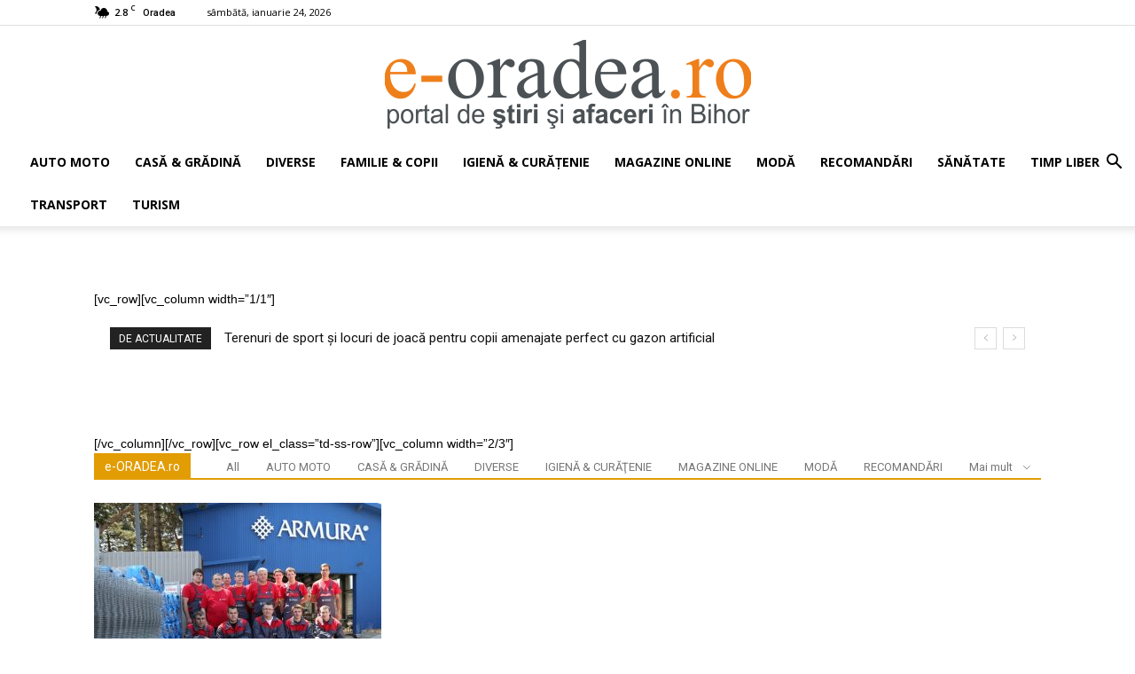

--- FILE ---
content_type: text/html; charset=UTF-8
request_url: https://www.e-oradea.ro/
body_size: 35678
content:
<!doctype html >
<!--[if IE 8]>    <html class="ie8" lang="en"> <![endif]-->
<!--[if IE 9]>    <html class="ie9" lang="en"> <![endif]-->
<!--[if gt IE 8]><!--> <html dir="ltr" lang="ro-RO" prefix="og: https://ogp.me/ns#"> <!--<![endif]-->
<head>
    <title>e-Oradea.ro • Portal de ştiri şi afaceri locale din Bihor</title>
    <meta charset="UTF-8" />
    <meta name="viewport" content="width=device-width, initial-scale=1.0">
    <link rel="pingback" href="https://www.e-oradea.ro/xmlrpc.php" />
    
		<!-- All in One SEO 4.9.3 - aioseo.com -->
	<meta name="description" content="[vc_row][vc_column width=&quot;1/1&quot;][/vc_column][/vc_row][vc_row el_class=&quot;td-ss-row&quot;][vc_column width=&quot;2/3&quot;][/vc_column][vc_column width=&quot;1/3&quot;][/vc_column][/vc_row][vc_row][vc_column width=&quot;2/3&quot;][/vc_column][vc_column width=&quot;1/3&quot;][/vc_column][/vc_row][vc_row][vc_column width=&quot;1/1&quot;][/vc_column][/vc_row][vc_row][vc_column width=&quot;1/3&quot;][/vc_column][vc_column width=&quot;1/3&quot;][/vc_column][vc_column width=&quot;1/3&quot;][/vc_column][/vc_row][vc_row][vc_column width=&quot;1/1&quot;][/vc_column][/vc_row]" />
	<meta name="robots" content="max-image-preview:large" />
	<meta name="keywords" content="oradea,bihor,e-oradea,afaceri oradea,stiri oradea,stiri bihor,afaceri bihor" />
	<link rel="canonical" href="https://www.e-oradea.ro/" />
	<meta name="generator" content="All in One SEO (AIOSEO) 4.9.3" />
		<meta property="og:locale" content="ro_RO" />
		<meta property="og:site_name" content="e-Oradea.ro • Portal de ştiri şi afaceri locale" />
		<meta property="og:type" content="website" />
		<meta property="og:title" content="e-Oradea.ro • Portal de ştiri şi afaceri locale din Bihor" />
		<meta property="og:description" content="[vc_row][vc_column width=&quot;1/1&quot;][/vc_column][/vc_row][vc_row el_class=&quot;td-ss-row&quot;][vc_column width=&quot;2/3&quot;][/vc_column][vc_column width=&quot;1/3&quot;][/vc_column][/vc_row][vc_row][vc_column width=&quot;2/3&quot;][/vc_column][vc_column width=&quot;1/3&quot;][/vc_column][/vc_row][vc_row][vc_column width=&quot;1/1&quot;][/vc_column][/vc_row][vc_row][vc_column width=&quot;1/3&quot;][/vc_column][vc_column width=&quot;1/3&quot;][/vc_column][vc_column width=&quot;1/3&quot;][/vc_column][/vc_row][vc_row][vc_column width=&quot;1/1&quot;][/vc_column][/vc_row]" />
		<meta property="og:url" content="https://www.e-oradea.ro/" />
		<meta name="twitter:card" content="summary_large_image" />
		<meta name="twitter:title" content="e-Oradea.ro • Portal de ştiri şi afaceri locale din Bihor" />
		<meta name="twitter:description" content="[vc_row][vc_column width=&quot;1/1&quot;][/vc_column][/vc_row][vc_row el_class=&quot;td-ss-row&quot;][vc_column width=&quot;2/3&quot;][/vc_column][vc_column width=&quot;1/3&quot;][/vc_column][/vc_row][vc_row][vc_column width=&quot;2/3&quot;][/vc_column][vc_column width=&quot;1/3&quot;][/vc_column][/vc_row][vc_row][vc_column width=&quot;1/1&quot;][/vc_column][/vc_row][vc_row][vc_column width=&quot;1/3&quot;][/vc_column][vc_column width=&quot;1/3&quot;][/vc_column][vc_column width=&quot;1/3&quot;][/vc_column][/vc_row][vc_row][vc_column width=&quot;1/1&quot;][/vc_column][/vc_row]" />
		<script type="application/ld+json" class="aioseo-schema">
			{"@context":"https:\/\/schema.org","@graph":[{"@type":"BreadcrumbList","@id":"https:\/\/www.e-oradea.ro\/#breadcrumblist","itemListElement":[{"@type":"ListItem","@id":"https:\/\/www.e-oradea.ro#listItem","position":1,"name":"Prima pagin\u0103"}]},{"@type":"Organization","@id":"https:\/\/www.e-oradea.ro\/#organization","name":"e-Oradea.ro","description":"Portal de \u015ftiri \u015fi afaceri locale","url":"https:\/\/www.e-oradea.ro\/","telephone":"+40756599774","logo":{"@type":"ImageObject","url":"https:\/\/www.e-oradea.ro\/wp-content\/uploads\/2023\/08\/e-oradea.png","@id":"https:\/\/www.e-oradea.ro\/#organizationLogo","width":413,"height":100,"caption":"e-Oradea.ro"},"image":{"@id":"https:\/\/www.e-oradea.ro\/#organizationLogo"}},{"@type":"WebPage","@id":"https:\/\/www.e-oradea.ro\/#webpage","url":"https:\/\/www.e-oradea.ro\/","name":"e-Oradea.ro \u2022 Portal de \u015ftiri \u015fi afaceri locale din Bihor","description":"[vc_row][vc_column width=\"1\/1\"][\/vc_column][\/vc_row][vc_row el_class=\"td-ss-row\"][vc_column width=\"2\/3\"][\/vc_column][vc_column width=\"1\/3\"][\/vc_column][\/vc_row][vc_row][vc_column width=\"2\/3\"][\/vc_column][vc_column width=\"1\/3\"][\/vc_column][\/vc_row][vc_row][vc_column width=\"1\/1\"][\/vc_column][\/vc_row][vc_row][vc_column width=\"1\/3\"][\/vc_column][vc_column width=\"1\/3\"][\/vc_column][vc_column width=\"1\/3\"][\/vc_column][\/vc_row][vc_row][vc_column width=\"1\/1\"][\/vc_column][\/vc_row]","inLanguage":"ro-RO","isPartOf":{"@id":"https:\/\/www.e-oradea.ro\/#website"},"breadcrumb":{"@id":"https:\/\/www.e-oradea.ro\/#breadcrumblist"},"datePublished":"2023-08-06T10:43:32+03:00","dateModified":"2023-08-08T12:10:35+03:00"},{"@type":"WebSite","@id":"https:\/\/www.e-oradea.ro\/#website","url":"https:\/\/www.e-oradea.ro\/","name":"e-Oradea.ro","description":"Portal de \u015ftiri \u015fi afaceri locale","inLanguage":"ro-RO","publisher":{"@id":"https:\/\/www.e-oradea.ro\/#organization"}}]}
		</script>
		<!-- All in One SEO -->

<link rel="icon" type="image/png" href="https://www.e-oradea.ro/wp-content/uploads/2023/08/favicon.png"><link rel='dns-prefetch' href='//www.googletagmanager.com' />
<link rel='dns-prefetch' href='//fonts.googleapis.com' />
<link rel="alternate" type="application/rss+xml" title="e-Oradea.ro &raquo; Flux" href="https://www.e-oradea.ro/feed/" />
<link rel="alternate" type="application/rss+xml" title="e-Oradea.ro &raquo; Flux comentarii" href="https://www.e-oradea.ro/comments/feed/" />
<link rel="alternate" type="application/rss+xml" title="Flux comentarii e-Oradea.ro &raquo; Home" href="https://www.e-oradea.ro/news/feed/" />
<link rel="alternate" title="oEmbed (JSON)" type="application/json+oembed" href="https://www.e-oradea.ro/wp-json/oembed/1.0/embed?url=https%3A%2F%2Fwww.e-oradea.ro%2F" />
<link rel="alternate" title="oEmbed (XML)" type="text/xml+oembed" href="https://www.e-oradea.ro/wp-json/oembed/1.0/embed?url=https%3A%2F%2Fwww.e-oradea.ro%2F&#038;format=xml" />
<style id='wp-img-auto-sizes-contain-inline-css' type='text/css'>
img:is([sizes=auto i],[sizes^="auto," i]){contain-intrinsic-size:3000px 1500px}
/*# sourceURL=wp-img-auto-sizes-contain-inline-css */
</style>
<style id='wp-emoji-styles-inline-css' type='text/css'>

	img.wp-smiley, img.emoji {
		display: inline !important;
		border: none !important;
		box-shadow: none !important;
		height: 1em !important;
		width: 1em !important;
		margin: 0 0.07em !important;
		vertical-align: -0.1em !important;
		background: none !important;
		padding: 0 !important;
	}
/*# sourceURL=wp-emoji-styles-inline-css */
</style>
<style id='wp-block-library-inline-css' type='text/css'>
:root{--wp-block-synced-color:#7a00df;--wp-block-synced-color--rgb:122,0,223;--wp-bound-block-color:var(--wp-block-synced-color);--wp-editor-canvas-background:#ddd;--wp-admin-theme-color:#007cba;--wp-admin-theme-color--rgb:0,124,186;--wp-admin-theme-color-darker-10:#006ba1;--wp-admin-theme-color-darker-10--rgb:0,107,160.5;--wp-admin-theme-color-darker-20:#005a87;--wp-admin-theme-color-darker-20--rgb:0,90,135;--wp-admin-border-width-focus:2px}@media (min-resolution:192dpi){:root{--wp-admin-border-width-focus:1.5px}}.wp-element-button{cursor:pointer}:root .has-very-light-gray-background-color{background-color:#eee}:root .has-very-dark-gray-background-color{background-color:#313131}:root .has-very-light-gray-color{color:#eee}:root .has-very-dark-gray-color{color:#313131}:root .has-vivid-green-cyan-to-vivid-cyan-blue-gradient-background{background:linear-gradient(135deg,#00d084,#0693e3)}:root .has-purple-crush-gradient-background{background:linear-gradient(135deg,#34e2e4,#4721fb 50%,#ab1dfe)}:root .has-hazy-dawn-gradient-background{background:linear-gradient(135deg,#faaca8,#dad0ec)}:root .has-subdued-olive-gradient-background{background:linear-gradient(135deg,#fafae1,#67a671)}:root .has-atomic-cream-gradient-background{background:linear-gradient(135deg,#fdd79a,#004a59)}:root .has-nightshade-gradient-background{background:linear-gradient(135deg,#330968,#31cdcf)}:root .has-midnight-gradient-background{background:linear-gradient(135deg,#020381,#2874fc)}:root{--wp--preset--font-size--normal:16px;--wp--preset--font-size--huge:42px}.has-regular-font-size{font-size:1em}.has-larger-font-size{font-size:2.625em}.has-normal-font-size{font-size:var(--wp--preset--font-size--normal)}.has-huge-font-size{font-size:var(--wp--preset--font-size--huge)}.has-text-align-center{text-align:center}.has-text-align-left{text-align:left}.has-text-align-right{text-align:right}.has-fit-text{white-space:nowrap!important}#end-resizable-editor-section{display:none}.aligncenter{clear:both}.items-justified-left{justify-content:flex-start}.items-justified-center{justify-content:center}.items-justified-right{justify-content:flex-end}.items-justified-space-between{justify-content:space-between}.screen-reader-text{border:0;clip-path:inset(50%);height:1px;margin:-1px;overflow:hidden;padding:0;position:absolute;width:1px;word-wrap:normal!important}.screen-reader-text:focus{background-color:#ddd;clip-path:none;color:#444;display:block;font-size:1em;height:auto;left:5px;line-height:normal;padding:15px 23px 14px;text-decoration:none;top:5px;width:auto;z-index:100000}html :where(.has-border-color){border-style:solid}html :where([style*=border-top-color]){border-top-style:solid}html :where([style*=border-right-color]){border-right-style:solid}html :where([style*=border-bottom-color]){border-bottom-style:solid}html :where([style*=border-left-color]){border-left-style:solid}html :where([style*=border-width]){border-style:solid}html :where([style*=border-top-width]){border-top-style:solid}html :where([style*=border-right-width]){border-right-style:solid}html :where([style*=border-bottom-width]){border-bottom-style:solid}html :where([style*=border-left-width]){border-left-style:solid}html :where(img[class*=wp-image-]){height:auto;max-width:100%}:where(figure){margin:0 0 1em}html :where(.is-position-sticky){--wp-admin--admin-bar--position-offset:var(--wp-admin--admin-bar--height,0px)}@media screen and (max-width:600px){html :where(.is-position-sticky){--wp-admin--admin-bar--position-offset:0px}}

/*# sourceURL=wp-block-library-inline-css */
</style><style id='global-styles-inline-css' type='text/css'>
:root{--wp--preset--aspect-ratio--square: 1;--wp--preset--aspect-ratio--4-3: 4/3;--wp--preset--aspect-ratio--3-4: 3/4;--wp--preset--aspect-ratio--3-2: 3/2;--wp--preset--aspect-ratio--2-3: 2/3;--wp--preset--aspect-ratio--16-9: 16/9;--wp--preset--aspect-ratio--9-16: 9/16;--wp--preset--color--black: #000000;--wp--preset--color--cyan-bluish-gray: #abb8c3;--wp--preset--color--white: #ffffff;--wp--preset--color--pale-pink: #f78da7;--wp--preset--color--vivid-red: #cf2e2e;--wp--preset--color--luminous-vivid-orange: #ff6900;--wp--preset--color--luminous-vivid-amber: #fcb900;--wp--preset--color--light-green-cyan: #7bdcb5;--wp--preset--color--vivid-green-cyan: #00d084;--wp--preset--color--pale-cyan-blue: #8ed1fc;--wp--preset--color--vivid-cyan-blue: #0693e3;--wp--preset--color--vivid-purple: #9b51e0;--wp--preset--gradient--vivid-cyan-blue-to-vivid-purple: linear-gradient(135deg,rgb(6,147,227) 0%,rgb(155,81,224) 100%);--wp--preset--gradient--light-green-cyan-to-vivid-green-cyan: linear-gradient(135deg,rgb(122,220,180) 0%,rgb(0,208,130) 100%);--wp--preset--gradient--luminous-vivid-amber-to-luminous-vivid-orange: linear-gradient(135deg,rgb(252,185,0) 0%,rgb(255,105,0) 100%);--wp--preset--gradient--luminous-vivid-orange-to-vivid-red: linear-gradient(135deg,rgb(255,105,0) 0%,rgb(207,46,46) 100%);--wp--preset--gradient--very-light-gray-to-cyan-bluish-gray: linear-gradient(135deg,rgb(238,238,238) 0%,rgb(169,184,195) 100%);--wp--preset--gradient--cool-to-warm-spectrum: linear-gradient(135deg,rgb(74,234,220) 0%,rgb(151,120,209) 20%,rgb(207,42,186) 40%,rgb(238,44,130) 60%,rgb(251,105,98) 80%,rgb(254,248,76) 100%);--wp--preset--gradient--blush-light-purple: linear-gradient(135deg,rgb(255,206,236) 0%,rgb(152,150,240) 100%);--wp--preset--gradient--blush-bordeaux: linear-gradient(135deg,rgb(254,205,165) 0%,rgb(254,45,45) 50%,rgb(107,0,62) 100%);--wp--preset--gradient--luminous-dusk: linear-gradient(135deg,rgb(255,203,112) 0%,rgb(199,81,192) 50%,rgb(65,88,208) 100%);--wp--preset--gradient--pale-ocean: linear-gradient(135deg,rgb(255,245,203) 0%,rgb(182,227,212) 50%,rgb(51,167,181) 100%);--wp--preset--gradient--electric-grass: linear-gradient(135deg,rgb(202,248,128) 0%,rgb(113,206,126) 100%);--wp--preset--gradient--midnight: linear-gradient(135deg,rgb(2,3,129) 0%,rgb(40,116,252) 100%);--wp--preset--font-size--small: 13px;--wp--preset--font-size--medium: 20px;--wp--preset--font-size--large: 36px;--wp--preset--font-size--x-large: 42px;--wp--preset--spacing--20: 0.44rem;--wp--preset--spacing--30: 0.67rem;--wp--preset--spacing--40: 1rem;--wp--preset--spacing--50: 1.5rem;--wp--preset--spacing--60: 2.25rem;--wp--preset--spacing--70: 3.38rem;--wp--preset--spacing--80: 5.06rem;--wp--preset--shadow--natural: 6px 6px 9px rgba(0, 0, 0, 0.2);--wp--preset--shadow--deep: 12px 12px 50px rgba(0, 0, 0, 0.4);--wp--preset--shadow--sharp: 6px 6px 0px rgba(0, 0, 0, 0.2);--wp--preset--shadow--outlined: 6px 6px 0px -3px rgb(255, 255, 255), 6px 6px rgb(0, 0, 0);--wp--preset--shadow--crisp: 6px 6px 0px rgb(0, 0, 0);}:where(.is-layout-flex){gap: 0.5em;}:where(.is-layout-grid){gap: 0.5em;}body .is-layout-flex{display: flex;}.is-layout-flex{flex-wrap: wrap;align-items: center;}.is-layout-flex > :is(*, div){margin: 0;}body .is-layout-grid{display: grid;}.is-layout-grid > :is(*, div){margin: 0;}:where(.wp-block-columns.is-layout-flex){gap: 2em;}:where(.wp-block-columns.is-layout-grid){gap: 2em;}:where(.wp-block-post-template.is-layout-flex){gap: 1.25em;}:where(.wp-block-post-template.is-layout-grid){gap: 1.25em;}.has-black-color{color: var(--wp--preset--color--black) !important;}.has-cyan-bluish-gray-color{color: var(--wp--preset--color--cyan-bluish-gray) !important;}.has-white-color{color: var(--wp--preset--color--white) !important;}.has-pale-pink-color{color: var(--wp--preset--color--pale-pink) !important;}.has-vivid-red-color{color: var(--wp--preset--color--vivid-red) !important;}.has-luminous-vivid-orange-color{color: var(--wp--preset--color--luminous-vivid-orange) !important;}.has-luminous-vivid-amber-color{color: var(--wp--preset--color--luminous-vivid-amber) !important;}.has-light-green-cyan-color{color: var(--wp--preset--color--light-green-cyan) !important;}.has-vivid-green-cyan-color{color: var(--wp--preset--color--vivid-green-cyan) !important;}.has-pale-cyan-blue-color{color: var(--wp--preset--color--pale-cyan-blue) !important;}.has-vivid-cyan-blue-color{color: var(--wp--preset--color--vivid-cyan-blue) !important;}.has-vivid-purple-color{color: var(--wp--preset--color--vivid-purple) !important;}.has-black-background-color{background-color: var(--wp--preset--color--black) !important;}.has-cyan-bluish-gray-background-color{background-color: var(--wp--preset--color--cyan-bluish-gray) !important;}.has-white-background-color{background-color: var(--wp--preset--color--white) !important;}.has-pale-pink-background-color{background-color: var(--wp--preset--color--pale-pink) !important;}.has-vivid-red-background-color{background-color: var(--wp--preset--color--vivid-red) !important;}.has-luminous-vivid-orange-background-color{background-color: var(--wp--preset--color--luminous-vivid-orange) !important;}.has-luminous-vivid-amber-background-color{background-color: var(--wp--preset--color--luminous-vivid-amber) !important;}.has-light-green-cyan-background-color{background-color: var(--wp--preset--color--light-green-cyan) !important;}.has-vivid-green-cyan-background-color{background-color: var(--wp--preset--color--vivid-green-cyan) !important;}.has-pale-cyan-blue-background-color{background-color: var(--wp--preset--color--pale-cyan-blue) !important;}.has-vivid-cyan-blue-background-color{background-color: var(--wp--preset--color--vivid-cyan-blue) !important;}.has-vivid-purple-background-color{background-color: var(--wp--preset--color--vivid-purple) !important;}.has-black-border-color{border-color: var(--wp--preset--color--black) !important;}.has-cyan-bluish-gray-border-color{border-color: var(--wp--preset--color--cyan-bluish-gray) !important;}.has-white-border-color{border-color: var(--wp--preset--color--white) !important;}.has-pale-pink-border-color{border-color: var(--wp--preset--color--pale-pink) !important;}.has-vivid-red-border-color{border-color: var(--wp--preset--color--vivid-red) !important;}.has-luminous-vivid-orange-border-color{border-color: var(--wp--preset--color--luminous-vivid-orange) !important;}.has-luminous-vivid-amber-border-color{border-color: var(--wp--preset--color--luminous-vivid-amber) !important;}.has-light-green-cyan-border-color{border-color: var(--wp--preset--color--light-green-cyan) !important;}.has-vivid-green-cyan-border-color{border-color: var(--wp--preset--color--vivid-green-cyan) !important;}.has-pale-cyan-blue-border-color{border-color: var(--wp--preset--color--pale-cyan-blue) !important;}.has-vivid-cyan-blue-border-color{border-color: var(--wp--preset--color--vivid-cyan-blue) !important;}.has-vivid-purple-border-color{border-color: var(--wp--preset--color--vivid-purple) !important;}.has-vivid-cyan-blue-to-vivid-purple-gradient-background{background: var(--wp--preset--gradient--vivid-cyan-blue-to-vivid-purple) !important;}.has-light-green-cyan-to-vivid-green-cyan-gradient-background{background: var(--wp--preset--gradient--light-green-cyan-to-vivid-green-cyan) !important;}.has-luminous-vivid-amber-to-luminous-vivid-orange-gradient-background{background: var(--wp--preset--gradient--luminous-vivid-amber-to-luminous-vivid-orange) !important;}.has-luminous-vivid-orange-to-vivid-red-gradient-background{background: var(--wp--preset--gradient--luminous-vivid-orange-to-vivid-red) !important;}.has-very-light-gray-to-cyan-bluish-gray-gradient-background{background: var(--wp--preset--gradient--very-light-gray-to-cyan-bluish-gray) !important;}.has-cool-to-warm-spectrum-gradient-background{background: var(--wp--preset--gradient--cool-to-warm-spectrum) !important;}.has-blush-light-purple-gradient-background{background: var(--wp--preset--gradient--blush-light-purple) !important;}.has-blush-bordeaux-gradient-background{background: var(--wp--preset--gradient--blush-bordeaux) !important;}.has-luminous-dusk-gradient-background{background: var(--wp--preset--gradient--luminous-dusk) !important;}.has-pale-ocean-gradient-background{background: var(--wp--preset--gradient--pale-ocean) !important;}.has-electric-grass-gradient-background{background: var(--wp--preset--gradient--electric-grass) !important;}.has-midnight-gradient-background{background: var(--wp--preset--gradient--midnight) !important;}.has-small-font-size{font-size: var(--wp--preset--font-size--small) !important;}.has-medium-font-size{font-size: var(--wp--preset--font-size--medium) !important;}.has-large-font-size{font-size: var(--wp--preset--font-size--large) !important;}.has-x-large-font-size{font-size: var(--wp--preset--font-size--x-large) !important;}
/*# sourceURL=global-styles-inline-css */
</style>

<style id='classic-theme-styles-inline-css' type='text/css'>
/*! This file is auto-generated */
.wp-block-button__link{color:#fff;background-color:#32373c;border-radius:9999px;box-shadow:none;text-decoration:none;padding:calc(.667em + 2px) calc(1.333em + 2px);font-size:1.125em}.wp-block-file__button{background:#32373c;color:#fff;text-decoration:none}
/*# sourceURL=/wp-includes/css/classic-themes.min.css */
</style>
<link rel='stylesheet' id='lbwps-styles-photoswipe5-main-css' href='https://www.e-oradea.ro/wp-content/plugins/lightbox-photoswipe/assets/ps5/styles/main.css?ver=5.8.2' type='text/css' media='all' />
<link rel='stylesheet' id='google-fonts-style-css' href='https://fonts.googleapis.com/css?family=Open+Sans%3A300italic%2C400%2C400italic%2C600%2C600italic%2C700%7CRoboto%3A300%2C400%2C400italic%2C500%2C500italic%2C700%2C900&#038;ver=9.0.1' type='text/css' media='all' />
<link rel='stylesheet' id='td-theme-css' href='https://www.e-oradea.ro/wp-content/themes/Newspaper/style.css?ver=9.0.1' type='text/css' media='all' />
<script type="text/javascript" src="https://www.e-oradea.ro/wp-includes/js/jquery/jquery.min.js?ver=3.7.1" id="jquery-core-js"></script>
<script type="text/javascript" src="https://www.e-oradea.ro/wp-includes/js/jquery/jquery-migrate.min.js?ver=3.4.1" id="jquery-migrate-js"></script>

<!-- Google tag (gtag.js) snippet added by Site Kit -->
<!-- Google Analytics snippet added by Site Kit -->
<script type="text/javascript" src="https://www.googletagmanager.com/gtag/js?id=GT-NNV7PN9B" id="google_gtagjs-js" async></script>
<script type="text/javascript" id="google_gtagjs-js-after">
/* <![CDATA[ */
window.dataLayer = window.dataLayer || [];function gtag(){dataLayer.push(arguments);}
gtag("set","linker",{"domains":["www.e-oradea.ro"]});
gtag("js", new Date());
gtag("set", "developer_id.dZTNiMT", true);
gtag("config", "GT-NNV7PN9B");
 window._googlesitekit = window._googlesitekit || {}; window._googlesitekit.throttledEvents = []; window._googlesitekit.gtagEvent = (name, data) => { var key = JSON.stringify( { name, data } ); if ( !! window._googlesitekit.throttledEvents[ key ] ) { return; } window._googlesitekit.throttledEvents[ key ] = true; setTimeout( () => { delete window._googlesitekit.throttledEvents[ key ]; }, 5 ); gtag( "event", name, { ...data, event_source: "site-kit" } ); }; 
//# sourceURL=google_gtagjs-js-after
/* ]]> */
</script>
<link rel="https://api.w.org/" href="https://www.e-oradea.ro/wp-json/" /><link rel="alternate" title="JSON" type="application/json" href="https://www.e-oradea.ro/wp-json/wp/v2/pages/41" /><link rel="EditURI" type="application/rsd+xml" title="RSD" href="https://www.e-oradea.ro/xmlrpc.php?rsd" />
<meta name="generator" content="WordPress 6.9" />
<link rel='shortlink' href='https://www.e-oradea.ro/' />
<meta name="generator" content="Site Kit by Google 1.170.0" /><!--[if lt IE 9]><script src="https://cdnjs.cloudflare.com/ajax/libs/html5shiv/3.7.3/html5shiv.js"></script><![endif]-->
    
<!-- JS generated by theme -->

<script>
    
    

	    var tdBlocksArray = []; //here we store all the items for the current page

	    //td_block class - each ajax block uses a object of this class for requests
	    function tdBlock() {
		    this.id = '';
		    this.block_type = 1; //block type id (1-234 etc)
		    this.atts = '';
		    this.td_column_number = '';
		    this.td_current_page = 1; //
		    this.post_count = 0; //from wp
		    this.found_posts = 0; //from wp
		    this.max_num_pages = 0; //from wp
		    this.td_filter_value = ''; //current live filter value
		    this.is_ajax_running = false;
		    this.td_user_action = ''; // load more or infinite loader (used by the animation)
		    this.header_color = '';
		    this.ajax_pagination_infinite_stop = ''; //show load more at page x
	    }


        // td_js_generator - mini detector
        (function(){
            var htmlTag = document.getElementsByTagName("html")[0];

	        if ( navigator.userAgent.indexOf("MSIE 10.0") > -1 ) {
                htmlTag.className += ' ie10';
            }

            if ( !!navigator.userAgent.match(/Trident.*rv\:11\./) ) {
                htmlTag.className += ' ie11';
            }

	        if ( navigator.userAgent.indexOf("Edge") > -1 ) {
                htmlTag.className += ' ieEdge';
            }

            if ( /(iPad|iPhone|iPod)/g.test(navigator.userAgent) ) {
                htmlTag.className += ' td-md-is-ios';
            }

            var user_agent = navigator.userAgent.toLowerCase();
            if ( user_agent.indexOf("android") > -1 ) {
                htmlTag.className += ' td-md-is-android';
            }

            if ( -1 !== navigator.userAgent.indexOf('Mac OS X')  ) {
                htmlTag.className += ' td-md-is-os-x';
            }

            if ( /chrom(e|ium)/.test(navigator.userAgent.toLowerCase()) ) {
               htmlTag.className += ' td-md-is-chrome';
            }

            if ( -1 !== navigator.userAgent.indexOf('Firefox') ) {
                htmlTag.className += ' td-md-is-firefox';
            }

            if ( -1 !== navigator.userAgent.indexOf('Safari') && -1 === navigator.userAgent.indexOf('Chrome') ) {
                htmlTag.className += ' td-md-is-safari';
            }

            if( -1 !== navigator.userAgent.indexOf('IEMobile') ){
                htmlTag.className += ' td-md-is-iemobile';
            }

        })();




        var tdLocalCache = {};

        ( function () {
            "use strict";

            tdLocalCache = {
                data: {},
                remove: function (resource_id) {
                    delete tdLocalCache.data[resource_id];
                },
                exist: function (resource_id) {
                    return tdLocalCache.data.hasOwnProperty(resource_id) && tdLocalCache.data[resource_id] !== null;
                },
                get: function (resource_id) {
                    return tdLocalCache.data[resource_id];
                },
                set: function (resource_id, cachedData) {
                    tdLocalCache.remove(resource_id);
                    tdLocalCache.data[resource_id] = cachedData;
                }
            };
        })();

    
    
var td_viewport_interval_list=[{"limitBottom":767,"sidebarWidth":228},{"limitBottom":1018,"sidebarWidth":300},{"limitBottom":1140,"sidebarWidth":324}];
var td_animation_stack_effect="type0";
var tds_animation_stack=true;
var td_animation_stack_specific_selectors=".entry-thumb, img";
var td_animation_stack_general_selectors=".td-animation-stack img, .td-animation-stack .entry-thumb, .post img";
var td_ajax_url="https:\/\/www.e-oradea.ro\/wp-admin\/admin-ajax.php?td_theme_name=Newspaper&v=9.0.1";
var td_get_template_directory_uri="https:\/\/www.e-oradea.ro\/wp-content\/themes\/Newspaper";
var tds_snap_menu="";
var tds_logo_on_sticky="show";
var tds_header_style="10";
var td_please_wait="V\u0103 rug\u0103m a\u0219tepta\u021bi...";
var td_email_user_pass_incorrect="Nume de utilizator sau parola incorect\u0103!";
var td_email_user_incorrect="Email sau nume de utilizator incorect!";
var td_email_incorrect="Email incorect!";
var tds_more_articles_on_post_enable="show";
var tds_more_articles_on_post_time_to_wait="";
var tds_more_articles_on_post_pages_distance_from_top=0;
var tds_theme_color_site_wide="#ff9900";
var tds_smart_sidebar="enabled";
var tdThemeName="Newspaper";
var td_magnific_popup_translation_tPrev="\u00cenainte (Tasta direc\u021bionare st\u00e2nga)";
var td_magnific_popup_translation_tNext="\u00cenapoi (Tasta direc\u021bionare dreapta)";
var td_magnific_popup_translation_tCounter="%curr% din %total%";
var td_magnific_popup_translation_ajax_tError="Con\u021binutul de la %url% nu poate fi \u00eenc\u0103rcat.";
var td_magnific_popup_translation_image_tError="Imaginea #%curr% nu poate fi \u00eenc\u0103rcat\u0103.";
var tdDateNamesI18n={"month_names":["ianuarie","februarie","martie","aprilie","mai","iunie","iulie","august","septembrie","octombrie","noiembrie","decembrie"],"month_names_short":["ian.","feb.","mart.","apr.","mai","iun.","iul.","aug.","sept.","oct.","nov.","dec."],"day_names":["duminic\u0103","luni","mar\u021bi","miercuri","joi","vineri","s\u00e2mb\u0103t\u0103"],"day_names_short":["D","lun","mar","mie","J","vin","S"]};
var td_ad_background_click_link="";
var td_ad_background_click_target="";
</script>


<!-- Header style compiled by theme -->

<style>
    
.td-header-wrap .black-menu .sf-menu > .current-menu-item > a,
    .td-header-wrap .black-menu .sf-menu > .current-menu-ancestor > a,
    .td-header-wrap .black-menu .sf-menu > .current-category-ancestor > a,
    .td-header-wrap .black-menu .sf-menu > li > a:hover,
    .td-header-wrap .black-menu .sf-menu > .sfHover > a,
    .td-header-style-12 .td-header-menu-wrap-full,
    .sf-menu > .current-menu-item > a:after,
    .sf-menu > .current-menu-ancestor > a:after,
    .sf-menu > .current-category-ancestor > a:after,
    .sf-menu > li:hover > a:after,
    .sf-menu > .sfHover > a:after,
    .td-header-style-12 .td-affix,
    .header-search-wrap .td-drop-down-search:after,
    .header-search-wrap .td-drop-down-search .btn:hover,
    input[type=submit]:hover,
    .td-read-more a,
    .td-post-category:hover,
    .td-grid-style-1.td-hover-1 .td-big-grid-post:hover .td-post-category,
    .td-grid-style-5.td-hover-1 .td-big-grid-post:hover .td-post-category,
    .td_top_authors .td-active .td-author-post-count,
    .td_top_authors .td-active .td-author-comments-count,
    .td_top_authors .td_mod_wrap:hover .td-author-post-count,
    .td_top_authors .td_mod_wrap:hover .td-author-comments-count,
    .td-404-sub-sub-title a:hover,
    .td-search-form-widget .wpb_button:hover,
    .td-rating-bar-wrap div,
    .td_category_template_3 .td-current-sub-category,
    .dropcap,
    .td_wrapper_video_playlist .td_video_controls_playlist_wrapper,
    .wpb_default,
    .wpb_default:hover,
    .td-left-smart-list:hover,
    .td-right-smart-list:hover,
    .woocommerce-checkout .woocommerce input.button:hover,
    .woocommerce-page .woocommerce a.button:hover,
    .woocommerce-account div.woocommerce .button:hover,
    #bbpress-forums button:hover,
    .bbp_widget_login .button:hover,
    .td-footer-wrapper .td-post-category,
    .td-footer-wrapper .widget_product_search input[type="submit"]:hover,
    .woocommerce .product a.button:hover,
    .woocommerce .product #respond input#submit:hover,
    .woocommerce .checkout input#place_order:hover,
    .woocommerce .woocommerce.widget .button:hover,
    .single-product .product .summary .cart .button:hover,
    .woocommerce-cart .woocommerce table.cart .button:hover,
    .woocommerce-cart .woocommerce .shipping-calculator-form .button:hover,
    .td-next-prev-wrap a:hover,
    .td-load-more-wrap a:hover,
    .td-post-small-box a:hover,
    .page-nav .current,
    .page-nav:first-child > div,
    .td_category_template_8 .td-category-header .td-category a.td-current-sub-category,
    .td_category_template_4 .td-category-siblings .td-category a:hover,
    #bbpress-forums .bbp-pagination .current,
    #bbpress-forums #bbp-single-user-details #bbp-user-navigation li.current a,
    .td-theme-slider:hover .slide-meta-cat a,
    a.vc_btn-black:hover,
    .td-trending-now-wrapper:hover .td-trending-now-title,
    .td-scroll-up,
    .td-smart-list-button:hover,
    .td-weather-information:before,
    .td-weather-week:before,
    .td_block_exchange .td-exchange-header:before,
    .td_block_big_grid_9.td-grid-style-1 .td-post-category,
    .td_block_big_grid_9.td-grid-style-5 .td-post-category,
    .td-grid-style-6.td-hover-1 .td-module-thumb:after,
    .td-pulldown-syle-2 .td-subcat-dropdown ul:after,
    .td_block_template_9 .td-block-title:after,
    .td_block_template_15 .td-block-title:before,
    div.wpforms-container .wpforms-form div.wpforms-submit-container button[type=submit] {
        background-color: #ff9900;
    }

    .td_block_template_4 .td-related-title .td-cur-simple-item:before {
        border-color: #ff9900 transparent transparent transparent !important;
    }

    .woocommerce .woocommerce-message .button:hover,
    .woocommerce .woocommerce-error .button:hover,
    .woocommerce .woocommerce-info .button:hover {
        background-color: #ff9900 !important;
    }
    
    
    .td_block_template_4 .td-related-title .td-cur-simple-item,
    .td_block_template_3 .td-related-title .td-cur-simple-item,
    .td_block_template_9 .td-related-title:after {
        background-color: #ff9900;
    }

    .woocommerce .product .onsale,
    .woocommerce.widget .ui-slider .ui-slider-handle {
        background: none #ff9900;
    }

    .woocommerce.widget.widget_layered_nav_filters ul li a {
        background: none repeat scroll 0 0 #ff9900 !important;
    }

    a,
    cite a:hover,
    .td_mega_menu_sub_cats .cur-sub-cat,
    .td-mega-span h3 a:hover,
    .td_mod_mega_menu:hover .entry-title a,
    .header-search-wrap .result-msg a:hover,
    .td-header-top-menu .td-drop-down-search .td_module_wrap:hover .entry-title a,
    .td-header-top-menu .td-icon-search:hover,
    .td-header-wrap .result-msg a:hover,
    .top-header-menu li a:hover,
    .top-header-menu .current-menu-item > a,
    .top-header-menu .current-menu-ancestor > a,
    .top-header-menu .current-category-ancestor > a,
    .td-social-icon-wrap > a:hover,
    .td-header-sp-top-widget .td-social-icon-wrap a:hover,
    .td-page-content blockquote p,
    .td-post-content blockquote p,
    .mce-content-body blockquote p,
    .comment-content blockquote p,
    .wpb_text_column blockquote p,
    .td_block_text_with_title blockquote p,
    .td_module_wrap:hover .entry-title a,
    .td-subcat-filter .td-subcat-list a:hover,
    .td-subcat-filter .td-subcat-dropdown a:hover,
    .td_quote_on_blocks,
    .dropcap2,
    .dropcap3,
    .td_top_authors .td-active .td-authors-name a,
    .td_top_authors .td_mod_wrap:hover .td-authors-name a,
    .td-post-next-prev-content a:hover,
    .author-box-wrap .td-author-social a:hover,
    .td-author-name a:hover,
    .td-author-url a:hover,
    .td_mod_related_posts:hover h3 > a,
    .td-post-template-11 .td-related-title .td-related-left:hover,
    .td-post-template-11 .td-related-title .td-related-right:hover,
    .td-post-template-11 .td-related-title .td-cur-simple-item,
    .td-post-template-11 .td_block_related_posts .td-next-prev-wrap a:hover,
    .comment-reply-link:hover,
    .logged-in-as a:hover,
    #cancel-comment-reply-link:hover,
    .td-search-query,
    .td-category-header .td-pulldown-category-filter-link:hover,
    .td-category-siblings .td-subcat-dropdown a:hover,
    .td-category-siblings .td-subcat-dropdown a.td-current-sub-category,
    .widget a:hover,
    .td_wp_recentcomments a:hover,
    .archive .widget_archive .current,
    .archive .widget_archive .current a,
    .widget_calendar tfoot a:hover,
    .woocommerce a.added_to_cart:hover,
    .woocommerce-account .woocommerce-MyAccount-navigation a:hover,
    #bbpress-forums li.bbp-header .bbp-reply-content span a:hover,
    #bbpress-forums .bbp-forum-freshness a:hover,
    #bbpress-forums .bbp-topic-freshness a:hover,
    #bbpress-forums .bbp-forums-list li a:hover,
    #bbpress-forums .bbp-forum-title:hover,
    #bbpress-forums .bbp-topic-permalink:hover,
    #bbpress-forums .bbp-topic-started-by a:hover,
    #bbpress-forums .bbp-topic-started-in a:hover,
    #bbpress-forums .bbp-body .super-sticky li.bbp-topic-title .bbp-topic-permalink,
    #bbpress-forums .bbp-body .sticky li.bbp-topic-title .bbp-topic-permalink,
    .widget_display_replies .bbp-author-name,
    .widget_display_topics .bbp-author-name,
    .footer-text-wrap .footer-email-wrap a,
    .td-subfooter-menu li a:hover,
    .footer-social-wrap a:hover,
    a.vc_btn-black:hover,
    .td-smart-list-dropdown-wrap .td-smart-list-button:hover,
    .td_module_17 .td-read-more a:hover,
    .td_module_18 .td-read-more a:hover,
    .td_module_19 .td-post-author-name a:hover,
    .td-instagram-user a,
    .td-pulldown-syle-2 .td-subcat-dropdown:hover .td-subcat-more span,
    .td-pulldown-syle-2 .td-subcat-dropdown:hover .td-subcat-more i,
    .td-pulldown-syle-3 .td-subcat-dropdown:hover .td-subcat-more span,
    .td-pulldown-syle-3 .td-subcat-dropdown:hover .td-subcat-more i,
    .td-block-title-wrap .td-wrapper-pulldown-filter .td-pulldown-filter-display-option:hover,
    .td-block-title-wrap .td-wrapper-pulldown-filter .td-pulldown-filter-display-option:hover i,
    .td-block-title-wrap .td-wrapper-pulldown-filter .td-pulldown-filter-link:hover,
    .td-block-title-wrap .td-wrapper-pulldown-filter .td-pulldown-filter-item .td-cur-simple-item,
    .td_block_template_2 .td-related-title .td-cur-simple-item,
    .td_block_template_5 .td-related-title .td-cur-simple-item,
    .td_block_template_6 .td-related-title .td-cur-simple-item,
    .td_block_template_7 .td-related-title .td-cur-simple-item,
    .td_block_template_8 .td-related-title .td-cur-simple-item,
    .td_block_template_9 .td-related-title .td-cur-simple-item,
    .td_block_template_10 .td-related-title .td-cur-simple-item,
    .td_block_template_11 .td-related-title .td-cur-simple-item,
    .td_block_template_12 .td-related-title .td-cur-simple-item,
    .td_block_template_13 .td-related-title .td-cur-simple-item,
    .td_block_template_14 .td-related-title .td-cur-simple-item,
    .td_block_template_15 .td-related-title .td-cur-simple-item,
    .td_block_template_16 .td-related-title .td-cur-simple-item,
    .td_block_template_17 .td-related-title .td-cur-simple-item,
    .td-theme-wrap .sf-menu ul .td-menu-item > a:hover,
    .td-theme-wrap .sf-menu ul .sfHover > a,
    .td-theme-wrap .sf-menu ul .current-menu-ancestor > a,
    .td-theme-wrap .sf-menu ul .current-category-ancestor > a,
    .td-theme-wrap .sf-menu ul .current-menu-item > a,
    .td_outlined_btn {
        color: #ff9900;
    }

    a.vc_btn-black.vc_btn_square_outlined:hover,
    a.vc_btn-black.vc_btn_outlined:hover,
    .td-mega-menu-page .wpb_content_element ul li a:hover,
    .td-theme-wrap .td-aj-search-results .td_module_wrap:hover .entry-title a,
    .td-theme-wrap .header-search-wrap .result-msg a:hover {
        color: #ff9900 !important;
    }

    .td-next-prev-wrap a:hover,
    .td-load-more-wrap a:hover,
    .td-post-small-box a:hover,
    .page-nav .current,
    .page-nav:first-child > div,
    .td_category_template_8 .td-category-header .td-category a.td-current-sub-category,
    .td_category_template_4 .td-category-siblings .td-category a:hover,
    #bbpress-forums .bbp-pagination .current,
    .post .td_quote_box,
    .page .td_quote_box,
    a.vc_btn-black:hover,
    .td_block_template_5 .td-block-title > *,
    .td_outlined_btn {
        border-color: #ff9900;
    }

    .td_wrapper_video_playlist .td_video_currently_playing:after {
        border-color: #ff9900 !important;
    }

    .header-search-wrap .td-drop-down-search:before {
        border-color: transparent transparent #ff9900 transparent;
    }

    .block-title > span,
    .block-title > a,
    .block-title > label,
    .widgettitle,
    .widgettitle:after,
    .td-trending-now-title,
    .td-trending-now-wrapper:hover .td-trending-now-title,
    .wpb_tabs li.ui-tabs-active a,
    .wpb_tabs li:hover a,
    .vc_tta-container .vc_tta-color-grey.vc_tta-tabs-position-top.vc_tta-style-classic .vc_tta-tabs-container .vc_tta-tab.vc_active > a,
    .vc_tta-container .vc_tta-color-grey.vc_tta-tabs-position-top.vc_tta-style-classic .vc_tta-tabs-container .vc_tta-tab:hover > a,
    .td_block_template_1 .td-related-title .td-cur-simple-item,
    .woocommerce .product .products h2:not(.woocommerce-loop-product__title),
    .td-subcat-filter .td-subcat-dropdown:hover .td-subcat-more, 
    .td_3D_btn,
    .td_shadow_btn,
    .td_default_btn,
    .td_round_btn, 
    .td_outlined_btn:hover {
    	background-color: #ff9900;
    }

    .woocommerce div.product .woocommerce-tabs ul.tabs li.active {
    	background-color: #ff9900 !important;
    }

    .block-title,
    .td_block_template_1 .td-related-title,
    .wpb_tabs .wpb_tabs_nav,
    .vc_tta-container .vc_tta-color-grey.vc_tta-tabs-position-top.vc_tta-style-classic .vc_tta-tabs-container,
    .woocommerce div.product .woocommerce-tabs ul.tabs:before {
        border-color: #ff9900;
    }
    .td_block_wrap .td-subcat-item a.td-cur-simple-item {
	    color: #ff9900;
	}


    
    .td-grid-style-4 .entry-title
    {
        background-color: rgba(255, 153, 0, 0.7);
    }

    
    .block-title > span,
    .block-title > span > a,
    .block-title > a,
    .block-title > label,
    .widgettitle,
    .widgettitle:after,
    .td-trending-now-title,
    .td-trending-now-wrapper:hover .td-trending-now-title,
    .wpb_tabs li.ui-tabs-active a,
    .wpb_tabs li:hover a,
    .vc_tta-container .vc_tta-color-grey.vc_tta-tabs-position-top.vc_tta-style-classic .vc_tta-tabs-container .vc_tta-tab.vc_active > a,
    .vc_tta-container .vc_tta-color-grey.vc_tta-tabs-position-top.vc_tta-style-classic .vc_tta-tabs-container .vc_tta-tab:hover > a,
    .td_block_template_1 .td-related-title .td-cur-simple-item,
    .woocommerce .product .products h2:not(.woocommerce-loop-product__title),
    .td-subcat-filter .td-subcat-dropdown:hover .td-subcat-more,
    .td-weather-information:before,
    .td-weather-week:before,
    .td_block_exchange .td-exchange-header:before,
    .td-theme-wrap .td_block_template_3 .td-block-title > *,
    .td-theme-wrap .td_block_template_4 .td-block-title > *,
    .td-theme-wrap .td_block_template_7 .td-block-title > *,
    .td-theme-wrap .td_block_template_9 .td-block-title:after,
    .td-theme-wrap .td_block_template_10 .td-block-title::before,
    .td-theme-wrap .td_block_template_11 .td-block-title::before,
    .td-theme-wrap .td_block_template_11 .td-block-title::after,
    .td-theme-wrap .td_block_template_14 .td-block-title,
    .td-theme-wrap .td_block_template_15 .td-block-title:before,
    .td-theme-wrap .td_block_template_17 .td-block-title:before {
        background-color: #222222;
    }

    .woocommerce div.product .woocommerce-tabs ul.tabs li.active {
    	background-color: #222222 !important;
    }

    .block-title,
    .td_block_template_1 .td-related-title,
    .wpb_tabs .wpb_tabs_nav,
    .vc_tta-container .vc_tta-color-grey.vc_tta-tabs-position-top.vc_tta-style-classic .vc_tta-tabs-container,
    .woocommerce div.product .woocommerce-tabs ul.tabs:before,
    .td-theme-wrap .td_block_template_5 .td-block-title > *,
    .td-theme-wrap .td_block_template_17 .td-block-title,
    .td-theme-wrap .td_block_template_17 .td-block-title::before {
        border-color: #222222;
    }

    .td-theme-wrap .td_block_template_4 .td-block-title > *:before,
    .td-theme-wrap .td_block_template_17 .td-block-title::after {
        border-color: #222222 transparent transparent transparent;
    }
    
    .td-theme-wrap .td_block_template_4 .td-related-title .td-cur-simple-item:before {
        border-color: #222222 transparent transparent transparent !important;
    }

    
    .td-footer-wrapper,
    .td-footer-wrapper .td_block_template_7 .td-block-title > *,
    .td-footer-wrapper .td_block_template_17 .td-block-title,
    .td-footer-wrapper .td-block-title-wrap .td-wrapper-pulldown-filter {
        background-color: #111111;
    }

    
    .td-footer-wrapper::before {
        background-size: cover;
    }

    
    .td-footer-wrapper::before {
        background-position: center center;
    }

    
    .td-footer-wrapper::before {
        opacity: 0.1;
    }



    
    .td-menu-background,
    .td-search-background {
        background-image: url('https://www.e-cluj-napoca.ro/wp-content/uploads/2022/01/8.jpg');
    }

    
    .white-popup-block:before {
        background-image: url('https://www.e-cluj-napoca.ro/wp-content/uploads/2022/01/8.jpg');
    }
</style>

</head>

<body class="home wp-singular page-template page-template-page-pagebuilder-latest page-template-page-pagebuilder-latest-php page page-id-41 wp-theme-Newspaper news global-block-template-1 td-animation-stack-type0 td-full-layout" itemscope="itemscope" itemtype="https://schema.org/WebPage">

        <div class="td-scroll-up"><i class="td-icon-menu-up"></i></div>
    
    <div class="td-menu-background"></div>
<div id="td-mobile-nav">
    <div class="td-mobile-container">
        <!-- mobile menu top section -->
        <div class="td-menu-socials-wrap">
            <!-- socials -->
            <div class="td-menu-socials">
                            </div>
            <!-- close button -->
            <div class="td-mobile-close">
                <a href="#"><i class="td-icon-close-mobile"></i></a>
            </div>
        </div>

        <!-- login section -->
        
        <!-- menu section -->
        <div class="td-mobile-content">
            <div class="menu-td-demo-header-menu-container"><ul id="menu-td-demo-header-menu" class="td-mobile-main-menu"><li id="menu-item-268" class="menu-item menu-item-type-taxonomy menu-item-object-category menu-item-first menu-item-268"><a href="https://www.e-oradea.ro/cat/auto-moto/">AUTO MOTO</a></li>
<li id="menu-item-265" class="menu-item menu-item-type-taxonomy menu-item-object-category menu-item-265"><a href="https://www.e-oradea.ro/cat/casa-gradina/">CASĂ &amp; GRĂDINĂ</a></li>
<li id="menu-item-510" class="menu-item menu-item-type-taxonomy menu-item-object-category menu-item-510"><a href="https://www.e-oradea.ro/cat/diverse/">DIVERSE</a></li>
<li id="menu-item-511" class="menu-item menu-item-type-taxonomy menu-item-object-category menu-item-511"><a href="https://www.e-oradea.ro/cat/familie-copii/">FAMILIE &amp; COPII</a></li>
<li id="menu-item-266" class="menu-item menu-item-type-taxonomy menu-item-object-category menu-item-266"><a href="https://www.e-oradea.ro/cat/igiena-curatenie/">IGIENĂ &amp; CURĂŢENIE</a></li>
<li id="menu-item-258" class="menu-item menu-item-type-taxonomy menu-item-object-category menu-item-258"><a href="https://www.e-oradea.ro/cat/magazine-online/">MAGAZINE ONLINE</a></li>
<li id="menu-item-262" class="menu-item menu-item-type-taxonomy menu-item-object-category menu-item-262"><a href="https://www.e-oradea.ro/cat/moda/">MODĂ</a></li>
<li id="menu-item-264" class="menu-item menu-item-type-taxonomy menu-item-object-category menu-item-264"><a href="https://www.e-oradea.ro/cat/recomandari/">RECOMANDĂRI</a></li>
<li id="menu-item-267" class="menu-item menu-item-type-taxonomy menu-item-object-category menu-item-267"><a href="https://www.e-oradea.ro/cat/sanatate/">SĂNĂTATE</a></li>
<li id="menu-item-259" class="menu-item menu-item-type-taxonomy menu-item-object-category menu-item-259"><a href="https://www.e-oradea.ro/cat/timp-liber/">TIMP LIBER</a></li>
<li id="menu-item-257" class="menu-item menu-item-type-taxonomy menu-item-object-category menu-item-257"><a href="https://www.e-oradea.ro/cat/transport/">TRANSPORT</a></li>
<li id="menu-item-263" class="menu-item menu-item-type-taxonomy menu-item-object-category menu-item-263"><a href="https://www.e-oradea.ro/cat/turism/">TURISM</a></li>
</ul></div>        </div>
    </div>

    <!-- register/login section -->
    </div>    <div class="td-search-background"></div>
<div class="td-search-wrap-mob">
	<div class="td-drop-down-search" aria-labelledby="td-header-search-button">
		<form method="get" class="td-search-form" action="https://www.e-oradea.ro/">
			<!-- close button -->
			<div class="td-search-close">
				<a href="#"><i class="td-icon-close-mobile"></i></a>
			</div>
			<div role="search" class="td-search-input">
				<span>Căutați</span>
				<input id="td-header-search-mob" type="text" value="" name="s" autocomplete="off" />
			</div>
		</form>
		<div id="td-aj-search-mob"></div>
	</div>
</div>    
    
    <div id="td-outer-wrap" class="td-theme-wrap">
    
        <!--
Header style 10
-->

<div class="td-header-wrap td-header-style-10 ">
    
	<div class="td-header-top-menu-full td-container-wrap ">
		<div class="td-container td-header-row td-header-top-menu">
            
    <div class="top-bar-style-1">
        
<div class="td-header-sp-top-menu">


	<!-- td weather source: cache -->		<div class="td-weather-top-widget" id="td_top_weather_uid">
			<i class="td-icons rain-n"></i>
			<div class="td-weather-now" data-block-uid="td_top_weather_uid">
				<span class="td-big-degrees">2.8</span>
				<span class="td-weather-unit">C</span>
			</div>
			<div class="td-weather-header">
				<div class="td-weather-city">Oradea</div>
			</div>
		</div>
		        <div class="td_data_time">
            <div >

                sâmbătă, ianuarie 24, 2026
            </div>
        </div>
    </div>
        <div class="td-header-sp-top-widget">
    
    
            </div>    </div>

<!-- LOGIN MODAL -->
		</div>
	</div>

    <div class="td-banner-wrap-full td-logo-wrap-full td-logo-mobile-loaded td-container-wrap ">
        <div class="td-header-sp-logo">
            <h1 class="td-logo">			<a class="td-main-logo" href="https://www.e-oradea.ro/">
				<img src="https://www.e-oradea.ro/wp-content/uploads/2023/08/e-oradea.png" alt="e-Oradea.ro" title="e-Oradea.ro"/>
				<span class="td-visual-hidden">e-Oradea.ro</span>
			</a>
		</h1>        </div>
    </div>

	<div class="td-header-menu-wrap-full td-container-wrap td_stretch_content">
        
        <div class="td-header-menu-wrap td-header-gradient ">
			<div class="td-container td-header-row td-header-main-menu">
				<div id="td-header-menu" role="navigation">
    <div id="td-top-mobile-toggle"><a href="#"><i class="td-icon-font td-icon-mobile"></i></a></div>
    <div class="td-main-menu-logo td-logo-in-header">
        		<a class="td-mobile-logo td-sticky-mobile" href="https://www.e-oradea.ro/">
			<img src="https://www.e-oradea.ro/wp-content/uploads/2023/08/e-oradea-alb.png" alt="e-Oradea.ro" title="e-Oradea.ro"/>
		</a>
			<a class="td-header-logo td-sticky-mobile" href="https://www.e-oradea.ro/">
			<img src="https://www.e-oradea.ro/wp-content/uploads/2023/08/e-oradea.png" alt="e-Oradea.ro" title="e-Oradea.ro"/>
		</a>
	    </div>
    <div class="menu-td-demo-header-menu-container"><ul id="menu-td-demo-header-menu-1" class="sf-menu"><li class="menu-item menu-item-type-taxonomy menu-item-object-category menu-item-first td-menu-item td-normal-menu menu-item-268"><a href="https://www.e-oradea.ro/cat/auto-moto/">AUTO MOTO</a></li>
<li class="menu-item menu-item-type-taxonomy menu-item-object-category td-menu-item td-normal-menu menu-item-265"><a href="https://www.e-oradea.ro/cat/casa-gradina/">CASĂ &amp; GRĂDINĂ</a></li>
<li class="menu-item menu-item-type-taxonomy menu-item-object-category td-menu-item td-normal-menu menu-item-510"><a href="https://www.e-oradea.ro/cat/diverse/">DIVERSE</a></li>
<li class="menu-item menu-item-type-taxonomy menu-item-object-category td-menu-item td-normal-menu menu-item-511"><a href="https://www.e-oradea.ro/cat/familie-copii/">FAMILIE &amp; COPII</a></li>
<li class="menu-item menu-item-type-taxonomy menu-item-object-category td-menu-item td-normal-menu menu-item-266"><a href="https://www.e-oradea.ro/cat/igiena-curatenie/">IGIENĂ &amp; CURĂŢENIE</a></li>
<li class="menu-item menu-item-type-taxonomy menu-item-object-category td-menu-item td-normal-menu menu-item-258"><a href="https://www.e-oradea.ro/cat/magazine-online/">MAGAZINE ONLINE</a></li>
<li class="menu-item menu-item-type-taxonomy menu-item-object-category td-menu-item td-normal-menu menu-item-262"><a href="https://www.e-oradea.ro/cat/moda/">MODĂ</a></li>
<li class="menu-item menu-item-type-taxonomy menu-item-object-category td-menu-item td-normal-menu menu-item-264"><a href="https://www.e-oradea.ro/cat/recomandari/">RECOMANDĂRI</a></li>
<li class="menu-item menu-item-type-taxonomy menu-item-object-category td-menu-item td-normal-menu menu-item-267"><a href="https://www.e-oradea.ro/cat/sanatate/">SĂNĂTATE</a></li>
<li class="menu-item menu-item-type-taxonomy menu-item-object-category td-menu-item td-normal-menu menu-item-259"><a href="https://www.e-oradea.ro/cat/timp-liber/">TIMP LIBER</a></li>
<li class="menu-item menu-item-type-taxonomy menu-item-object-category td-menu-item td-normal-menu menu-item-257"><a href="https://www.e-oradea.ro/cat/transport/">TRANSPORT</a></li>
<li class="menu-item menu-item-type-taxonomy menu-item-object-category td-menu-item td-normal-menu menu-item-263"><a href="https://www.e-oradea.ro/cat/turism/">TURISM</a></li>
</ul></div></div>


    <div class="header-search-wrap">
        <div class="td-search-btns-wrap">
            <a id="td-header-search-button" href="#" role="button" class="dropdown-toggle " data-toggle="dropdown"><i class="td-icon-search"></i></a>
            <a id="td-header-search-button-mob" href="#" role="button" class="dropdown-toggle " data-toggle="dropdown"><i class="td-icon-search"></i></a>
        </div>

        <div class="td-drop-down-search" aria-labelledby="td-header-search-button">
            <form method="get" class="td-search-form" action="https://www.e-oradea.ro/">
                <div role="search" class="td-head-form-search-wrap">
                    <input id="td-header-search" type="text" value="" name="s" autocomplete="off" /><input class="wpb_button wpb_btn-inverse btn" type="submit" id="td-header-search-top" value="Căutați" />
                </div>
            </form>
            <div id="td-aj-search"></div>
        </div>
    </div>
			</div>
		</div>
	</div>

            <div class="td-banner-wrap-full td-banner-bg td-container-wrap ">
            <div class="td-container-header td-header-row td-header-header">
                <div class="td-header-sp-recs">
                    <div class="td-header-rec-wrap">
    <div class="td-a-rec td-a-rec-id-header  td_uid_1_69740c0e2c302_rand td_block_template_1"><!--<div class="td-all-devices"><a href="https://www.ronexprod.ro/dormitor-lemn-masiv/" target="_blank"><img src="https://www.e-cluj-napoca.ro/wp-content/uploads/2022/01/banner-Ronex.jpg" alt="mobila dormitor lemn masiv Cluj Napoca"/></a></div>--></div>
</div>                </div>
            </div>
        </div>
    
</div>
<div class="td-main-content-wrap td-main-page-wrap td-container-wrap">

            
                <div class="td-container tdc-content-wrap">
                    <p>[vc_row][vc_column width=&#8221;1/1&#8243;]<div class="td_block_wrap td_block_trending_now td_uid_2_69740c0e2d62f_rand td-pb-border-top td_block_template_1"  data-td-block-uid="td_uid_2_69740c0e2d62f" ><script>var block_td_uid_2_69740c0e2d62f = new tdBlock();
block_td_uid_2_69740c0e2d62f.id = "td_uid_2_69740c0e2d62f";
block_td_uid_2_69740c0e2d62f.atts = '{"sort":"random_posts","limit":"5","navigation":"","style":"","separator":"","post_ids":"","category_id":"","category_ids":"","tag_slug":"","autors_id":"","installed_post_types":"","offset":"","el_class":"","header_text_color":"","header_color":"","articles_color":"","next_prev_color":"","next_prev_border_color":"","f_title_font_header":"","f_title_font_title":"Block title","f_title_font_settings":"","f_title_font_family":"","f_title_font_size":"","f_title_font_line_height":"","f_title_font_style":"","f_title_font_weight":"","f_title_font_transform":"","f_title_font_spacing":"","f_title_":"","f_article_font_title":"Articles title","f_article_font_settings":"","f_article_font_family":"","f_article_font_size":"","f_article_font_line_height":"","f_article_font_style":"","f_article_font_weight":"","f_article_font_transform":"","f_article_font_spacing":"","f_article_":"","css":"","tdc_css":"","block_template_id":"","td_column_number":1,"ajax_pagination_infinite_stop":"","td_ajax_preloading":"","td_ajax_filter_type":"","td_filter_default_txt":"","td_ajax_filter_ids":"","color_preset":"","ajax_pagination":"","border_top":"","class":"td_uid_2_69740c0e2d62f_rand","tdc_css_class":"td_uid_2_69740c0e2d62f_rand","tdc_css_class_style":"td_uid_2_69740c0e2d62f_rand_style"}';
block_td_uid_2_69740c0e2d62f.td_column_number = "1";
block_td_uid_2_69740c0e2d62f.block_type = "td_block_trending_now";
block_td_uid_2_69740c0e2d62f.post_count = "5";
block_td_uid_2_69740c0e2d62f.found_posts = "38";
block_td_uid_2_69740c0e2d62f.header_color = "";
block_td_uid_2_69740c0e2d62f.ajax_pagination_infinite_stop = "";
block_td_uid_2_69740c0e2d62f.max_num_pages = "8";
tdBlocksArray.push(block_td_uid_2_69740c0e2d62f);
</script><div id=td_uid_2_69740c0e2d62f class="td_block_inner">

	<div class="td-block-row"><div class="td-trending-now-wrapper" id="td_uid_2_69740c0e2d62f" data-start=""><div class="td-trending-now-title">De Actualitate</div><div class="td-trending-now-display-area">
        <div class="td_module_trending_now td-trending-now-post-0 td-trending-now-post">

            <h3 class="entry-title td-module-title"><a href="https://www.e-oradea.ro/importanta-controlului-ochilor-in-diferite-etape-ale-vietii/" rel="bookmark" title="Importanța controlului ochilor în diferite etape ale vieții">Importanța controlului ochilor în diferite etape ale vieții</a></h3>
        </div>

        
        <div class="td_module_trending_now td-trending-now-post-1 td-trending-now-post">

            <h3 class="entry-title td-module-title"><a href="https://www.e-oradea.ro/cactus-de-jucarie-danseaza-si-repeta-cuvintele-ca-un-papagal/" rel="bookmark" title="Cactus de jucărie: dansează şi repetă cuvintele ca un papagal">Cactus de jucărie: dansează şi repetă cuvintele ca un papagal</a></h3>
        </div>

        
        <div class="td_module_trending_now td-trending-now-post-2 td-trending-now-post">

            <h3 class="entry-title td-module-title"><a href="https://www.e-oradea.ro/publiserv-solutia-completa-pentru-sticle-borcane-si-accesorii-personalizabile-in-oradea/" rel="bookmark" title="Publiserv: Soluția completă pentru sticle, borcane și accesorii personalizabile în Oradea">Publiserv: Soluția completă pentru sticle, borcane și accesorii personalizabile în Oradea</a></h3>
        </div>

        
        <div class="td_module_trending_now td-trending-now-post-3 td-trending-now-post">

            <h3 class="entry-title td-module-title"><a href="https://www.e-oradea.ro/terenuri-de-sport-si-locuri-de-joaca-pentru-copii-amenajate-perfect-cu-gazon-artificial/" rel="bookmark" title="Terenuri de sport şi locuri de joacă pentru copii amenajate perfect cu gazon artificial">Terenuri de sport şi locuri de joacă pentru copii amenajate perfect cu gazon artificial</a></h3>
        </div>

        
        <div class="td_module_trending_now td-trending-now-post-4 td-trending-now-post">

            <h3 class="entry-title td-module-title"><a href="https://www.e-oradea.ro/creeaza-o-nunta-spectaculoasa-in-oradea-cu-publiserv-acolo-unde-emotia-intalneste-eleganta/" rel="bookmark" title="Creează o Nuntă Spectaculoasă în Oradea cu Publiserv – Acolo unde Emoţia Întâlneşte Eleganţa">Creează o Nuntă Spectaculoasă în Oradea cu Publiserv – Acolo unde Emoţia Întâlneşte Eleganţa</a></h3>
        </div>

        </div><div class="td-next-prev-wrap"><a href="#"
                                  class="td_ajax-prev-pagex td-trending-now-nav-left"
                                  data-block-id="td_uid_2_69740c0e2d62f"
                                  data-moving="left"
                                  data-control-start=""><i class="td-icon-menu-left"></i></a><a href="#"
                                  class="td_ajax-next-pagex td-trending-now-nav-right"
                                  data-block-id="td_uid_2_69740c0e2d62f"
                                  data-moving="right"
                                  data-control-start=""><i class="td-icon-menu-right"></i></a></div></div></div><!--./row-fluid--></div></div> <!-- ./block --><div class="td_block_wrap td_block_big_grid_3 td_uid_3_69740c0e2f086_rand td-grid-style-1 td-hover-1 td-big-grids td-pb-border-top td_block_template_1"  data-td-block-uid="td_uid_3_69740c0e2f086" ><div id=td_uid_3_69740c0e2f086 class="td_block_inner"><div class="clearfix"></div></div></div> <!-- ./block -->[/vc_column][/vc_row][vc_row el_class=&#8221;td-ss-row&#8221;][vc_column width=&#8221;2/3&#8243;]<div class="td_block_wrap td_block_1 td_uid_4_69740c0e30350_rand td_with_ajax_pagination td-pb-border-top td_block_template_1 td-column-1"  data-td-block-uid="td_uid_4_69740c0e30350" >
<style>
.td-theme-wrap .td_uid_4_69740c0e30350_rand .td-pulldown-filter-link:hover,
            .td-theme-wrap .td_uid_4_69740c0e30350_rand .td-subcat-item a:hover,
            .td-theme-wrap .td_uid_4_69740c0e30350_rand .td-subcat-item .td-cur-simple-item {
                color: #e29c04;
            }

            .td-theme-wrap .td_uid_4_69740c0e30350_rand .block-title > *,
            .td-theme-wrap .td_uid_4_69740c0e30350_rand .td-subcat-dropdown:hover .td-subcat-more {
                background-color: #e29c04;
            }
            .td-theme-wrap .td-footer-wrapper .td_uid_4_69740c0e30350_rand .block-title > * {
                padding: 6px 7px 5px;
                line-height: 1;
            }

            .td-theme-wrap .td_uid_4_69740c0e30350_rand .block-title {
                border-color: #e29c04;
            }

            
            .td-theme-wrap .td_uid_4_69740c0e30350_rand .td_module_wrap:hover .entry-title a,
            .td-theme-wrap .td_uid_4_69740c0e30350_rand .td_quote_on_blocks,
            .td-theme-wrap .td_uid_4_69740c0e30350_rand .td-opacity-cat .td-post-category:hover,
            .td-theme-wrap .td_uid_4_69740c0e30350_rand .td-opacity-read .td-read-more a:hover,
            .td-theme-wrap .td_uid_4_69740c0e30350_rand .td-opacity-author .td-post-author-name a:hover,
            .td-theme-wrap .td_uid_4_69740c0e30350_rand .td-instagram-user a {
                color: #e29c04;
            }

            .td-theme-wrap .td_uid_4_69740c0e30350_rand .td-next-prev-wrap a:hover,
            .td-theme-wrap .td_uid_4_69740c0e30350_rand .td-load-more-wrap a:hover {
                background-color: #e29c04;
                border-color: #e29c04;
            }

            .td-theme-wrap .td_uid_4_69740c0e30350_rand .td-read-more a,
            .td-theme-wrap .td_uid_4_69740c0e30350_rand .td-weather-information:before,
            .td-theme-wrap .td_uid_4_69740c0e30350_rand .td-weather-week:before,
            .td-theme-wrap .td_uid_4_69740c0e30350_rand .td-exchange-header:before,
            .td-theme-wrap .td-footer-wrapper .td_uid_4_69740c0e30350_rand .td-post-category,
            .td-theme-wrap .td_uid_4_69740c0e30350_rand .td-post-category:hover {
                background-color: #e29c04;
            }
</style><script>var block_td_uid_4_69740c0e30350 = new tdBlock();
block_td_uid_4_69740c0e30350.id = "td_uid_4_69740c0e30350";
block_td_uid_4_69740c0e30350.atts = '{"limit":"5","custom_title":"e-ORADEA.ro","header_color":"#e29c04","td_ajax_filter_type":"td_category_ids_filter","td_ajax_filter_ids":"","td_filter_default_txt":"All","ajax_pagination":"next_prev","sort":"random_posts","category_ids":"","separator":"","custom_url":"","block_template_id":"","m4_tl":"","m4_el":"","m6_tl":"","post_ids":"","category_id":"","tag_slug":"","autors_id":"","installed_post_types":"","offset":"","el_class":"","td_ajax_preloading":"","f_header_font_header":"","f_header_font_title":"Block header","f_header_font_settings":"","f_header_font_family":"","f_header_font_size":"","f_header_font_line_height":"","f_header_font_style":"","f_header_font_weight":"","f_header_font_transform":"","f_header_font_spacing":"","f_header_":"","f_ajax_font_title":"Ajax categories","f_ajax_font_settings":"","f_ajax_font_family":"","f_ajax_font_size":"","f_ajax_font_line_height":"","f_ajax_font_style":"","f_ajax_font_weight":"","f_ajax_font_transform":"","f_ajax_font_spacing":"","f_ajax_":"","f_more_font_title":"Load more button","f_more_font_settings":"","f_more_font_family":"","f_more_font_size":"","f_more_font_line_height":"","f_more_font_style":"","f_more_font_weight":"","f_more_font_transform":"","f_more_font_spacing":"","f_more_":"","m4f_title_font_header":"","m4f_title_font_title":"Article title","m4f_title_font_settings":"","m4f_title_font_family":"","m4f_title_font_size":"","m4f_title_font_line_height":"","m4f_title_font_style":"","m4f_title_font_weight":"","m4f_title_font_transform":"","m4f_title_font_spacing":"","m4f_title_":"","m4f_cat_font_title":"Article category tag","m4f_cat_font_settings":"","m4f_cat_font_family":"","m4f_cat_font_size":"","m4f_cat_font_line_height":"","m4f_cat_font_style":"","m4f_cat_font_weight":"","m4f_cat_font_transform":"","m4f_cat_font_spacing":"","m4f_cat_":"","m4f_meta_font_title":"Article meta info","m4f_meta_font_settings":"","m4f_meta_font_family":"","m4f_meta_font_size":"","m4f_meta_font_line_height":"","m4f_meta_font_style":"","m4f_meta_font_weight":"","m4f_meta_font_transform":"","m4f_meta_font_spacing":"","m4f_meta_":"","m4f_ex_font_title":"Article excerpt","m4f_ex_font_settings":"","m4f_ex_font_family":"","m4f_ex_font_size":"","m4f_ex_font_line_height":"","m4f_ex_font_style":"","m4f_ex_font_weight":"","m4f_ex_font_transform":"","m4f_ex_font_spacing":"","m4f_ex_":"","m6f_title_font_header":"","m6f_title_font_title":"Article title","m6f_title_font_settings":"","m6f_title_font_family":"","m6f_title_font_size":"","m6f_title_font_line_height":"","m6f_title_font_style":"","m6f_title_font_weight":"","m6f_title_font_transform":"","m6f_title_font_spacing":"","m6f_title_":"","m6f_cat_font_title":"Article category tag","m6f_cat_font_settings":"","m6f_cat_font_family":"","m6f_cat_font_size":"","m6f_cat_font_line_height":"","m6f_cat_font_style":"","m6f_cat_font_weight":"","m6f_cat_font_transform":"","m6f_cat_font_spacing":"","m6f_cat_":"","m6f_meta_font_title":"Article meta info","m6f_meta_font_settings":"","m6f_meta_font_family":"","m6f_meta_font_size":"","m6f_meta_font_line_height":"","m6f_meta_font_style":"","m6f_meta_font_weight":"","m6f_meta_font_transform":"","m6f_meta_font_spacing":"","m6f_meta_":"","ajax_pagination_infinite_stop":"","css":"","tdc_css":"","td_column_number":1,"color_preset":"","border_top":"","class":"td_uid_4_69740c0e30350_rand","tdc_css_class":"td_uid_4_69740c0e30350_rand","tdc_css_class_style":"td_uid_4_69740c0e30350_rand_style"}';
block_td_uid_4_69740c0e30350.td_column_number = "1";
block_td_uid_4_69740c0e30350.block_type = "td_block_1";
block_td_uid_4_69740c0e30350.post_count = "5";
block_td_uid_4_69740c0e30350.found_posts = "38";
block_td_uid_4_69740c0e30350.header_color = "#e29c04";
block_td_uid_4_69740c0e30350.ajax_pagination_infinite_stop = "";
block_td_uid_4_69740c0e30350.max_num_pages = "8";
tdBlocksArray.push(block_td_uid_4_69740c0e30350);
</script><div class="td-block-title-wrap"><h4 class="block-title td-block-title"><span class="td-pulldown-size">e-ORADEA.ro</span></h4><div class="td-pulldown-syle-default td-subcat-filter" id="td_pulldown_td_uid_4_69740c0e30350"><ul class="td-subcat-list" id="td_pulldown_td_uid_4_69740c0e30350_list"><li class="td-subcat-item"><a class="td-subcat-link" id="td_uid_5_69740c0e31889" data-td_filter_value="" data-td_block_id="td_uid_4_69740c0e30350" href="#">All</a></li><li class="td-subcat-item"><a class="td-subcat-link" id="td_uid_6_69740c0e3188c" data-td_filter_value="20" data-td_block_id="td_uid_4_69740c0e30350" href="#">AUTO MOTO</a></li><li class="td-subcat-item"><a class="td-subcat-link" id="td_uid_7_69740c0e3188d" data-td_filter_value="14" data-td_block_id="td_uid_4_69740c0e30350" href="#">CASĂ &amp; GRĂDINĂ</a></li><li class="td-subcat-item"><a class="td-subcat-link" id="td_uid_8_69740c0e3188e" data-td_filter_value="24" data-td_block_id="td_uid_4_69740c0e30350" href="#">DIVERSE</a></li><li class="td-subcat-item"><a class="td-subcat-link" id="td_uid_9_69740c0e3188f" data-td_filter_value="23" data-td_block_id="td_uid_4_69740c0e30350" href="#">IGIENĂ &amp; CURĂŢENIE</a></li><li class="td-subcat-item"><a class="td-subcat-link" id="td_uid_10_69740c0e31890" data-td_filter_value="19" data-td_block_id="td_uid_4_69740c0e30350" href="#">MAGAZINE ONLINE</a></li><li class="td-subcat-item"><a class="td-subcat-link" id="td_uid_11_69740c0e31891" data-td_filter_value="22" data-td_block_id="td_uid_4_69740c0e30350" href="#">MODĂ</a></li><li class="td-subcat-item"><a class="td-subcat-link" id="td_uid_12_69740c0e31892" data-td_filter_value="2" data-td_block_id="td_uid_4_69740c0e30350" href="#">RECOMANDĂRI</a></li><li class="td-subcat-item"><a class="td-subcat-link" id="td_uid_13_69740c0e31893" data-td_filter_value="12" data-td_block_id="td_uid_4_69740c0e30350" href="#">SĂNĂTATE</a></li><li class="td-subcat-item"><a class="td-subcat-link" id="td_uid_14_69740c0e31894" data-td_filter_value="21" data-td_block_id="td_uid_4_69740c0e30350" href="#">TIMP LIBER</a></li><li class="td-subcat-item"><a class="td-subcat-link" id="td_uid_15_69740c0e31895" data-td_filter_value="17" data-td_block_id="td_uid_4_69740c0e30350" href="#">TRANSPORT</a></li><li class="td-subcat-item"><a class="td-subcat-link" id="td_uid_16_69740c0e31896" data-td_filter_value="6" data-td_block_id="td_uid_4_69740c0e30350" href="#">TURISM</a></li></ul><div class="td-subcat-dropdown"><div class="td-subcat-more" aria-haspopup="true"><span>Mai mult</span><i class="td-icon-read-down"></i></div><ul class="td-pulldown-filter-list"></ul></div></div></div><div id=td_uid_4_69740c0e30350 class="td_block_inner">

	<div class="td-block-span12">

        <div class="td_module_4 td_module_wrap td-animation-stack">
            <div class="td-module-image">
                <div class="td-module-thumb"><a href="https://www.e-oradea.ro/fabricate-in-romania-produse-metalice-pe-care-te-poti-baza-in-constructii-si-amenajari/" rel="bookmark" class="td-image-wrap" title="Fabricate în România, produse metalice pe care te poţi baza în construcţii şi amenajări"><img fetchpriority="high" decoding="async" width="324" height="235" class="entry-thumb" src="https://www.e-oradea.ro/wp-content/uploads/2023/10/Fabricate-in-Romania-produse-metalice-pe-care-te-poti-baza-in-constructii-si-amenajari-324x235.jpg" srcset="https://www.e-oradea.ro/wp-content/uploads/2023/10/Fabricate-in-Romania-produse-metalice-pe-care-te-poti-baza-in-constructii-si-amenajari-324x235.jpg 324w, https://www.e-oradea.ro/wp-content/uploads/2023/10/Fabricate-in-Romania-produse-metalice-pe-care-te-poti-baza-in-constructii-si-amenajari-667x486.jpg 667w" sizes="(max-width: 324px) 100vw, 324px" alt="Fabricate în România, produse metalice pe care te poţi baza în construcţii şi amenajări" title="Fabricate în România, produse metalice pe care te poţi baza în construcţii şi amenajări"/></a></div>                <a href="https://www.e-oradea.ro/cat/casa-gradina/" class="td-post-category">CASĂ &amp; GRĂDINĂ</a>            </div>

            <h3 class="entry-title td-module-title"><a href="https://www.e-oradea.ro/fabricate-in-romania-produse-metalice-pe-care-te-poti-baza-in-constructii-si-amenajari/" rel="bookmark" title="Fabricate în România, produse metalice pe care te poţi baza în construcţii şi amenajări">Fabricate în România, produse metalice pe care te poţi baza în...</a></h3>
            <div class="td-module-meta-info">
                <span class="td-post-author-name"><a href="https://www.e-oradea.ro/author/sannet/">e-Oradea.ro</a> <span>-</span> </span>                <span class="td-post-date"><time class="entry-date updated td-module-date" datetime="2023-10-20T17:56:21+00:00" >20/10/2023</time></span>                <div class="td-module-comments"><a href="https://www.e-oradea.ro/fabricate-in-romania-produse-metalice-pe-care-te-poti-baza-in-constructii-si-amenajari/#respond">0</a></div>            </div>

            <div class="td-excerpt">
                În ziua de astăzi, majoritatea materialelor pot fi cumpărate din magazine online la prețuri accesibile. Un astfel de magazin online care comercializează materiale de...            </div>

            
        </div>

        
	</div> <!-- ./td-block-span12 -->

	<div class="td-block-span12">

        <div class="td_module_6 td_module_wrap td-animation-stack">

        <div class="td-module-thumb"><a href="https://www.e-oradea.ro/importanta-controlului-ochilor-in-diferite-etape-ale-vietii/" rel="bookmark" class="td-image-wrap" title="Importanța controlului ochilor în diferite etape ale vieții"><img decoding="async" width="100" height="70" class="entry-thumb" src="https://www.e-oradea.ro/wp-content/uploads/2023/12/Importanta-controlului-ochilor-in-diferite-etape-ale-vietii-100x70.jpg" srcset="https://www.e-oradea.ro/wp-content/uploads/2023/12/Importanta-controlului-ochilor-in-diferite-etape-ale-vietii-100x70.jpg 100w, https://www.e-oradea.ro/wp-content/uploads/2023/12/Importanta-controlului-ochilor-in-diferite-etape-ale-vietii-218x150.jpg 218w" sizes="(max-width: 100px) 100vw, 100px" alt="Importanța controlului ochilor în diferite etape ale vieții" title="Importanța controlului ochilor în diferite etape ale vieții"/></a></div>
        <div class="item-details">
            <h3 class="entry-title td-module-title"><a href="https://www.e-oradea.ro/importanta-controlului-ochilor-in-diferite-etape-ale-vietii/" rel="bookmark" title="Importanța controlului ochilor în diferite etape ale vieții">Importanța controlului ochilor în diferite etape ale vieții</a></h3>            <div class="td-module-meta-info">
                                                <span class="td-post-date"><time class="entry-date updated td-module-date" datetime="2023-12-15T15:13:52+00:00" >15/12/2023</time></span>                            </div>
        </div>

        </div>

        
	</div> <!-- ./td-block-span12 -->

	<div class="td-block-span12">

        <div class="td_module_6 td_module_wrap td-animation-stack">

        <div class="td-module-thumb"><a href="https://www.e-oradea.ro/stop-chistoc-rio-tabak-lanseaza-o-campanie-pentru-o-oradea-mai-curata/" rel="bookmark" class="td-image-wrap" title="STOP Chiștoc! Rio Tabak lansează o campanie pentru o Oradea mai curată"><img decoding="async" width="100" height="70" class="entry-thumb" src="https://www.e-oradea.ro/wp-content/uploads/2025/06/StopChistoc-100x70.jpg" srcset="https://www.e-oradea.ro/wp-content/uploads/2025/06/StopChistoc-100x70.jpg 100w, https://www.e-oradea.ro/wp-content/uploads/2025/06/StopChistoc-218x150.jpg 218w" sizes="(max-width: 100px) 100vw, 100px" alt="STOP Chiștoc! Rio Tabak lansează o campanie pentru o Oradea mai curată" title="STOP Chiștoc! Rio Tabak lansează o campanie pentru o Oradea mai curată"/></a></div>
        <div class="item-details">
            <h3 class="entry-title td-module-title"><a href="https://www.e-oradea.ro/stop-chistoc-rio-tabak-lanseaza-o-campanie-pentru-o-oradea-mai-curata/" rel="bookmark" title="STOP Chiștoc! Rio Tabak lansează o campanie pentru o Oradea mai curată">STOP Chiștoc! Rio Tabak lansează o campanie pentru o Oradea mai...</a></h3>            <div class="td-module-meta-info">
                                                <span class="td-post-date"><time class="entry-date updated td-module-date" datetime="2025-06-03T16:51:58+00:00" >03/06/2025</time></span>                            </div>
        </div>

        </div>

        
	</div> <!-- ./td-block-span12 -->

	<div class="td-block-span12">

        <div class="td_module_6 td_module_wrap td-animation-stack">

        <div class="td-module-thumb"><a href="https://www.e-oradea.ro/evadati-din-cotidian-la-vatra-dornei-orasul-statiune-merita-o-vizita/" rel="bookmark" class="td-image-wrap" title="Evadaţi din cotidian la Vatra Dornei, oraşul staţiune merită o vizită"><img loading="lazy" decoding="async" width="100" height="70" class="entry-thumb" src="https://www.e-oradea.ro/wp-content/uploads/2023/08/Evadati-din-cotidian-la-Vatra-Dornei-orasul-statiune-merita-o-vizita-100x70.jpg" srcset="https://www.e-oradea.ro/wp-content/uploads/2023/08/Evadati-din-cotidian-la-Vatra-Dornei-orasul-statiune-merita-o-vizita-100x70.jpg 100w, https://www.e-oradea.ro/wp-content/uploads/2023/08/Evadati-din-cotidian-la-Vatra-Dornei-orasul-statiune-merita-o-vizita-218x150.jpg 218w" sizes="auto, (max-width: 100px) 100vw, 100px" alt="Evadaţi din cotidian la Vatra Dornei, oraşul staţiune merită o vizită" title="Evadaţi din cotidian la Vatra Dornei, oraşul staţiune merită o vizită"/></a></div>
        <div class="item-details">
            <h3 class="entry-title td-module-title"><a href="https://www.e-oradea.ro/evadati-din-cotidian-la-vatra-dornei-orasul-statiune-merita-o-vizita/" rel="bookmark" title="Evadaţi din cotidian la Vatra Dornei, oraşul staţiune merită o vizită">Evadaţi din cotidian la Vatra Dornei, oraşul staţiune merită o vizită</a></h3>            <div class="td-module-meta-info">
                                                <span class="td-post-date"><time class="entry-date updated td-module-date" datetime="2023-08-09T13:21:51+00:00" >09/08/2023</time></span>                            </div>
        </div>

        </div>

        
	</div> <!-- ./td-block-span12 -->

	<div class="td-block-span12">

        <div class="td_module_6 td_module_wrap td-animation-stack">

        <div class="td-module-thumb"><a href="https://www.e-oradea.ro/riotabak-angajeaza-personal-in-zona-rogerius/" rel="bookmark" class="td-image-wrap" title="RioTabak angajează personal în zona Rogerius!"><img loading="lazy" decoding="async" width="100" height="70" class="entry-thumb" src="https://www.e-oradea.ro/wp-content/uploads/2024/10/riotabak-angajeaza-personal-in-zona-rogerius-1-100x70.jpg" srcset="https://www.e-oradea.ro/wp-content/uploads/2024/10/riotabak-angajeaza-personal-in-zona-rogerius-1-100x70.jpg 100w, https://www.e-oradea.ro/wp-content/uploads/2024/10/riotabak-angajeaza-personal-in-zona-rogerius-1-218x150.jpg 218w" sizes="auto, (max-width: 100px) 100vw, 100px" alt="RioTabak angajează personal în zona Rogerius!" title="RioTabak angajează personal în zona Rogerius!"/></a></div>
        <div class="item-details">
            <h3 class="entry-title td-module-title"><a href="https://www.e-oradea.ro/riotabak-angajeaza-personal-in-zona-rogerius/" rel="bookmark" title="RioTabak angajează personal în zona Rogerius!">RioTabak angajează personal în zona Rogerius!</a></h3>            <div class="td-module-meta-info">
                                                <span class="td-post-date"><time class="entry-date updated td-module-date" datetime="2024-10-15T18:46:55+00:00" >15/10/2024</time></span>                            </div>
        </div>

        </div>

        
	</div> <!-- ./td-block-span12 --></div><div class="td-next-prev-wrap"><a href="#" class="td-ajax-prev-page ajax-page-disabled" id="prev-page-td_uid_4_69740c0e30350" data-td_block_id="td_uid_4_69740c0e30350"><i class="td-icon-font td-icon-menu-left"></i></a><a href="#"  class="td-ajax-next-page" id="next-page-td_uid_4_69740c0e30350" data-td_block_id="td_uid_4_69740c0e30350"><i class="td-icon-font td-icon-menu-right"></i></a></div></div> <!-- ./block --><div class="td_block_wrap td_block_2 td_uid_17_69740c0e336f8_rand td_with_ajax_pagination td-pb-border-top td_block_template_1 td-column-1 td_block_padding"  data-td-block-uid="td_uid_17_69740c0e336f8" >
<style>
.td-theme-wrap .td_uid_17_69740c0e336f8_rand .td-pulldown-filter-link:hover,
            .td-theme-wrap .td_uid_17_69740c0e336f8_rand .td-subcat-item a:hover,
            .td-theme-wrap .td_uid_17_69740c0e336f8_rand .td-subcat-item .td-cur-simple-item {
                color: #4caf50;
            }

            .td-theme-wrap .td_uid_17_69740c0e336f8_rand .block-title > *,
            .td-theme-wrap .td_uid_17_69740c0e336f8_rand .td-subcat-dropdown:hover .td-subcat-more {
                background-color: #4caf50;
            }
            .td-theme-wrap .td-footer-wrapper .td_uid_17_69740c0e336f8_rand .block-title > * {
                padding: 6px 7px 5px;
                line-height: 1;
            }

            .td-theme-wrap .td_uid_17_69740c0e336f8_rand .block-title {
                border-color: #4caf50;
            }

            
            .td-theme-wrap .td_uid_17_69740c0e336f8_rand .td_module_wrap:hover .entry-title a,
            .td-theme-wrap .td_uid_17_69740c0e336f8_rand .td_quote_on_blocks,
            .td-theme-wrap .td_uid_17_69740c0e336f8_rand .td-opacity-cat .td-post-category:hover,
            .td-theme-wrap .td_uid_17_69740c0e336f8_rand .td-opacity-read .td-read-more a:hover,
            .td-theme-wrap .td_uid_17_69740c0e336f8_rand .td-opacity-author .td-post-author-name a:hover,
            .td-theme-wrap .td_uid_17_69740c0e336f8_rand .td-instagram-user a {
                color: #4caf50;
            }

            .td-theme-wrap .td_uid_17_69740c0e336f8_rand .td-next-prev-wrap a:hover,
            .td-theme-wrap .td_uid_17_69740c0e336f8_rand .td-load-more-wrap a:hover {
                background-color: #4caf50;
                border-color: #4caf50;
            }

            .td-theme-wrap .td_uid_17_69740c0e336f8_rand .td-read-more a,
            .td-theme-wrap .td_uid_17_69740c0e336f8_rand .td-weather-information:before,
            .td-theme-wrap .td_uid_17_69740c0e336f8_rand .td-weather-week:before,
            .td-theme-wrap .td_uid_17_69740c0e336f8_rand .td-exchange-header:before,
            .td-theme-wrap .td-footer-wrapper .td_uid_17_69740c0e336f8_rand .td-post-category,
            .td-theme-wrap .td_uid_17_69740c0e336f8_rand .td-post-category:hover {
                background-color: #4caf50;
            }
</style><script>var block_td_uid_17_69740c0e336f8 = new tdBlock();
block_td_uid_17_69740c0e336f8.id = "td_uid_17_69740c0e336f8";
block_td_uid_17_69740c0e336f8.atts = '{"category_id":"","limit":"6","custom_title":"AFACERI","header_color":"#4caf50","td_ajax_filter_ids":"","td_filter_default_txt":"All","ajax_pagination":"next_prev","td_ajax_filter_type":"td_category_ids_filter","separator":"","custom_url":"","block_template_id":"","m2_tl":"","m2_el":"","m6_tl":"","post_ids":"","category_ids":"","tag_slug":"","autors_id":"","installed_post_types":"","sort":"","offset":"","el_class":"","td_ajax_preloading":"","f_header_font_header":"","f_header_font_title":"Block header","f_header_font_settings":"","f_header_font_family":"","f_header_font_size":"","f_header_font_line_height":"","f_header_font_style":"","f_header_font_weight":"","f_header_font_transform":"","f_header_font_spacing":"","f_header_":"","f_ajax_font_title":"Ajax categories","f_ajax_font_settings":"","f_ajax_font_family":"","f_ajax_font_size":"","f_ajax_font_line_height":"","f_ajax_font_style":"","f_ajax_font_weight":"","f_ajax_font_transform":"","f_ajax_font_spacing":"","f_ajax_":"","f_more_font_title":"Load more button","f_more_font_settings":"","f_more_font_family":"","f_more_font_size":"","f_more_font_line_height":"","f_more_font_style":"","f_more_font_weight":"","f_more_font_transform":"","f_more_font_spacing":"","f_more_":"","m2f_title_font_header":"","m2f_title_font_title":"Article title","m2f_title_font_settings":"","m2f_title_font_family":"","m2f_title_font_size":"","m2f_title_font_line_height":"","m2f_title_font_style":"","m2f_title_font_weight":"","m2f_title_font_transform":"","m2f_title_font_spacing":"","m2f_title_":"","m2f_cat_font_title":"Article category tag","m2f_cat_font_settings":"","m2f_cat_font_family":"","m2f_cat_font_size":"","m2f_cat_font_line_height":"","m2f_cat_font_style":"","m2f_cat_font_weight":"","m2f_cat_font_transform":"","m2f_cat_font_spacing":"","m2f_cat_":"","m2f_meta_font_title":"Article meta info","m2f_meta_font_settings":"","m2f_meta_font_family":"","m2f_meta_font_size":"","m2f_meta_font_line_height":"","m2f_meta_font_style":"","m2f_meta_font_weight":"","m2f_meta_font_transform":"","m2f_meta_font_spacing":"","m2f_meta_":"","m2f_ex_font_title":"Article excerpt","m2f_ex_font_settings":"","m2f_ex_font_family":"","m2f_ex_font_size":"","m2f_ex_font_line_height":"","m2f_ex_font_style":"","m2f_ex_font_weight":"","m2f_ex_font_transform":"","m2f_ex_font_spacing":"","m2f_ex_":"","m6f_title_font_header":"","m6f_title_font_title":"Article title","m6f_title_font_settings":"","m6f_title_font_family":"","m6f_title_font_size":"","m6f_title_font_line_height":"","m6f_title_font_style":"","m6f_title_font_weight":"","m6f_title_font_transform":"","m6f_title_font_spacing":"","m6f_title_":"","m6f_cat_font_title":"Article category tag","m6f_cat_font_settings":"","m6f_cat_font_family":"","m6f_cat_font_size":"","m6f_cat_font_line_height":"","m6f_cat_font_style":"","m6f_cat_font_weight":"","m6f_cat_font_transform":"","m6f_cat_font_spacing":"","m6f_cat_":"","m6f_meta_font_title":"Article meta info","m6f_meta_font_settings":"","m6f_meta_font_family":"","m6f_meta_font_size":"","m6f_meta_font_line_height":"","m6f_meta_font_style":"","m6f_meta_font_weight":"","m6f_meta_font_transform":"","m6f_meta_font_spacing":"","m6f_meta_":"","ajax_pagination_infinite_stop":"","css":"","tdc_css":"","td_column_number":1,"color_preset":"","border_top":"","class":"td_uid_17_69740c0e336f8_rand","tdc_css_class":"td_uid_17_69740c0e336f8_rand","tdc_css_class_style":"td_uid_17_69740c0e336f8_rand_style"}';
block_td_uid_17_69740c0e336f8.td_column_number = "1";
block_td_uid_17_69740c0e336f8.block_type = "td_block_2";
block_td_uid_17_69740c0e336f8.post_count = "6";
block_td_uid_17_69740c0e336f8.found_posts = "38";
block_td_uid_17_69740c0e336f8.header_color = "#4caf50";
block_td_uid_17_69740c0e336f8.ajax_pagination_infinite_stop = "";
block_td_uid_17_69740c0e336f8.max_num_pages = "7";
tdBlocksArray.push(block_td_uid_17_69740c0e336f8);
</script><div class="td-block-title-wrap"><h4 class="block-title td-block-title"><span class="td-pulldown-size">AFACERI</span></h4><div class="td-pulldown-syle-default td-subcat-filter" id="td_pulldown_td_uid_17_69740c0e336f8"><ul class="td-subcat-list" id="td_pulldown_td_uid_17_69740c0e336f8_list"><li class="td-subcat-item"><a class="td-subcat-link" id="td_uid_18_69740c0e34678" data-td_filter_value="" data-td_block_id="td_uid_17_69740c0e336f8" href="#">All</a></li><li class="td-subcat-item"><a class="td-subcat-link" id="td_uid_19_69740c0e3467a" data-td_filter_value="20" data-td_block_id="td_uid_17_69740c0e336f8" href="#">AUTO MOTO</a></li><li class="td-subcat-item"><a class="td-subcat-link" id="td_uid_20_69740c0e3467b" data-td_filter_value="14" data-td_block_id="td_uid_17_69740c0e336f8" href="#">CASĂ &amp; GRĂDINĂ</a></li><li class="td-subcat-item"><a class="td-subcat-link" id="td_uid_21_69740c0e3467c" data-td_filter_value="24" data-td_block_id="td_uid_17_69740c0e336f8" href="#">DIVERSE</a></li><li class="td-subcat-item"><a class="td-subcat-link" id="td_uid_22_69740c0e3467d" data-td_filter_value="23" data-td_block_id="td_uid_17_69740c0e336f8" href="#">IGIENĂ &amp; CURĂŢENIE</a></li><li class="td-subcat-item"><a class="td-subcat-link" id="td_uid_23_69740c0e3467e" data-td_filter_value="19" data-td_block_id="td_uid_17_69740c0e336f8" href="#">MAGAZINE ONLINE</a></li><li class="td-subcat-item"><a class="td-subcat-link" id="td_uid_24_69740c0e3467f" data-td_filter_value="22" data-td_block_id="td_uid_17_69740c0e336f8" href="#">MODĂ</a></li><li class="td-subcat-item"><a class="td-subcat-link" id="td_uid_25_69740c0e34680" data-td_filter_value="2" data-td_block_id="td_uid_17_69740c0e336f8" href="#">RECOMANDĂRI</a></li><li class="td-subcat-item"><a class="td-subcat-link" id="td_uid_26_69740c0e34681" data-td_filter_value="12" data-td_block_id="td_uid_17_69740c0e336f8" href="#">SĂNĂTATE</a></li><li class="td-subcat-item"><a class="td-subcat-link" id="td_uid_27_69740c0e34682" data-td_filter_value="21" data-td_block_id="td_uid_17_69740c0e336f8" href="#">TIMP LIBER</a></li><li class="td-subcat-item"><a class="td-subcat-link" id="td_uid_28_69740c0e34683" data-td_filter_value="17" data-td_block_id="td_uid_17_69740c0e336f8" href="#">TRANSPORT</a></li><li class="td-subcat-item"><a class="td-subcat-link" id="td_uid_29_69740c0e34684" data-td_filter_value="6" data-td_block_id="td_uid_17_69740c0e336f8" href="#">TURISM</a></li></ul><div class="td-subcat-dropdown"><div class="td-subcat-more" aria-haspopup="true"><span>Mai mult</span><i class="td-icon-read-down"></i></div><ul class="td-pulldown-filter-list"></ul></div></div></div><div id=td_uid_17_69740c0e336f8 class="td_block_inner">

	<div class="td-block-span12">

        <div class="td_module_2 td_module_wrap td-animation-stack">
            <div class="td-module-image">
                <div class="td-module-thumb"><a href="https://www.e-oradea.ro/riotabak-rogerius-oradea-locul-unde-gasesti-cadouri-inspirate-pentru-cei-dragi/" rel="bookmark" class="td-image-wrap" title="RioTabak Rogerius Oradea: locul unde găsești cadouri inspirate pentru cei dragi"><img loading="lazy" decoding="async" width="324" height="160" class="entry-thumb" src="https://www.e-oradea.ro/wp-content/uploads/2025/12/o1-324x160.jpg" srcset="https://www.e-oradea.ro/wp-content/uploads/2025/12/o1-324x160.jpg 324w, https://www.e-oradea.ro/wp-content/uploads/2025/12/o1-533x261.jpg 533w" sizes="auto, (max-width: 324px) 100vw, 324px" alt="RioTabak Rogerius Oradea: locul unde găsești cadouri inspirate pentru cei dragi" title="RioTabak Rogerius Oradea: locul unde găsești cadouri inspirate pentru cei dragi"/></a></div>                <a href="https://www.e-oradea.ro/cat/casa-gradina/" class="td-post-category">CASĂ &amp; GRĂDINĂ</a>            </div>
            <h3 class="entry-title td-module-title"><a href="https://www.e-oradea.ro/riotabak-rogerius-oradea-locul-unde-gasesti-cadouri-inspirate-pentru-cei-dragi/" rel="bookmark" title="RioTabak Rogerius Oradea: locul unde găsești cadouri inspirate pentru cei dragi">RioTabak Rogerius Oradea: locul unde găsești cadouri inspirate pentru cei dragi</a></h3>

            <div class="td-module-meta-info">
                <span class="td-post-author-name"><a href="https://www.e-oradea.ro/author/sannet/">e-Oradea.ro</a> <span>-</span> </span>                <span class="td-post-date"><time class="entry-date updated td-module-date" datetime="2025-12-17T15:15:16+00:00" >17/12/2025</time></span>                <div class="td-module-comments"><a href="https://www.e-oradea.ro/riotabak-rogerius-oradea-locul-unde-gasesti-cadouri-inspirate-pentru-cei-dragi/#respond">0</a></div>            </div>


            <div class="td-excerpt">
                În fiecare an, căutarea cadoului potrivit devine o mică provocare. Vrei să oferi ceva memorabil, util și, în același timp, elegant. Iar dacă ai...            </div>

            
        </div>

        
	</div> <!-- ./td-block-span12 -->

	<div class="td-block-span12">

        <div class="td_module_6 td_module_wrap td-animation-stack">

        <div class="td-module-thumb"><a href="https://www.e-oradea.ro/livrare-rapida-pentru-oradeni-vezi-produsele-din-oferta-avimag/" rel="bookmark" class="td-image-wrap" title="Livrare rapidă pentru orădeni &#8211; vezi produsele din oferta AVIMAG"><img loading="lazy" decoding="async" width="100" height="70" class="entry-thumb" src="https://www.e-oradea.ro/wp-content/uploads/2025/10/AVIMAG-100x70.jpg" srcset="https://www.e-oradea.ro/wp-content/uploads/2025/10/AVIMAG-100x70.jpg 100w, https://www.e-oradea.ro/wp-content/uploads/2025/10/AVIMAG-218x150.jpg 218w" sizes="auto, (max-width: 100px) 100vw, 100px" alt="Livrare rapidă pentru orădeni - vezi produsele din oferta AVIMAG" title="Livrare rapidă pentru orădeni &#8211; vezi produsele din oferta AVIMAG"/></a></div>
        <div class="item-details">
            <h3 class="entry-title td-module-title"><a href="https://www.e-oradea.ro/livrare-rapida-pentru-oradeni-vezi-produsele-din-oferta-avimag/" rel="bookmark" title="Livrare rapidă pentru orădeni &#8211; vezi produsele din oferta AVIMAG">Livrare rapidă pentru orădeni &#8211; vezi produsele din oferta AVIMAG</a></h3>            <div class="td-module-meta-info">
                                                <span class="td-post-date"><time class="entry-date updated td-module-date" datetime="2025-10-14T13:27:21+00:00" >14/10/2025</time></span>                            </div>
        </div>

        </div>

        
	</div> <!-- ./td-block-span12 -->

	<div class="td-block-span12">

        <div class="td_module_6 td_module_wrap td-animation-stack">

        <div class="td-module-thumb"><a href="https://www.e-oradea.ro/travel-free-plaza-petea-un-nou-concept-de-bordershop-la-frontiera-romaniei-cu-ungaria/" rel="bookmark" class="td-image-wrap" title="Travel FREE Plaza Petea – un nou concept de bordershop la frontiera României cu Ungaria"><img loading="lazy" decoding="async" width="100" height="70" class="entry-thumb" src="https://www.e-oradea.ro/wp-content/uploads/2025/08/Travel-FREE-Plaza-Petea-–-un-nou-concept-de-bordershop-la-frontiera-Romaniei-cu-Ungaria-100x70.jpeg" srcset="https://www.e-oradea.ro/wp-content/uploads/2025/08/Travel-FREE-Plaza-Petea-–-un-nou-concept-de-bordershop-la-frontiera-Romaniei-cu-Ungaria-100x70.jpeg 100w, https://www.e-oradea.ro/wp-content/uploads/2025/08/Travel-FREE-Plaza-Petea-–-un-nou-concept-de-bordershop-la-frontiera-Romaniei-cu-Ungaria-218x150.jpeg 218w" sizes="auto, (max-width: 100px) 100vw, 100px" alt="Travel FREE Plaza Petea – un nou concept de bordershop la frontiera României cu Ungaria" title="Travel FREE Plaza Petea – un nou concept de bordershop la frontiera României cu Ungaria"/></a></div>
        <div class="item-details">
            <h3 class="entry-title td-module-title"><a href="https://www.e-oradea.ro/travel-free-plaza-petea-un-nou-concept-de-bordershop-la-frontiera-romaniei-cu-ungaria/" rel="bookmark" title="Travel FREE Plaza Petea – un nou concept de bordershop la frontiera României cu Ungaria">Travel FREE Plaza Petea – un nou concept de bordershop la...</a></h3>            <div class="td-module-meta-info">
                                                <span class="td-post-date"><time class="entry-date updated td-module-date" datetime="2025-08-04T14:17:24+00:00" >04/08/2025</time></span>                            </div>
        </div>

        </div>

        
	</div> <!-- ./td-block-span12 -->

	<div class="td-block-span12">

        <div class="td_module_6 td_module_wrap td-animation-stack">

        <div class="td-module-thumb"><a href="https://www.e-oradea.ro/sezonul-borcanelor-a-inceput-gaseste-tot-ce-ai-nevoie-la-publiserv-oradea/" rel="bookmark" class="td-image-wrap" title="Sezonul borcanelor a început! Găseşte tot ce ai nevoie la Publiserv, Oradea"><img loading="lazy" decoding="async" width="100" height="70" class="entry-thumb" src="https://www.e-oradea.ro/wp-content/uploads/2025/07/borcane-capace-publiserv-e-oradea.ro_-100x70.jpg" srcset="https://www.e-oradea.ro/wp-content/uploads/2025/07/borcane-capace-publiserv-e-oradea.ro_-100x70.jpg 100w, https://www.e-oradea.ro/wp-content/uploads/2025/07/borcane-capace-publiserv-e-oradea.ro_-218x150.jpg 218w" sizes="auto, (max-width: 100px) 100vw, 100px" alt="Sezonul borcanelor a început! Găseşte tot ce ai nevoie la Publiserv, Oradea" title="Sezonul borcanelor a început! Găseşte tot ce ai nevoie la Publiserv, Oradea"/></a></div>
        <div class="item-details">
            <h3 class="entry-title td-module-title"><a href="https://www.e-oradea.ro/sezonul-borcanelor-a-inceput-gaseste-tot-ce-ai-nevoie-la-publiserv-oradea/" rel="bookmark" title="Sezonul borcanelor a început! Găseşte tot ce ai nevoie la Publiserv, Oradea">Sezonul borcanelor a început! Găseşte tot ce ai nevoie la Publiserv,...</a></h3>            <div class="td-module-meta-info">
                                                <span class="td-post-date"><time class="entry-date updated td-module-date" datetime="2025-07-14T10:04:30+00:00" >14/07/2025</time></span>                            </div>
        </div>

        </div>

        
	</div> <!-- ./td-block-span12 -->

	<div class="td-block-span12">

        <div class="td_module_6 td_module_wrap td-animation-stack">

        <div class="td-module-thumb"><a href="https://www.e-oradea.ro/stop-chistoc-rio-tabak-lanseaza-o-campanie-pentru-o-oradea-mai-curata/" rel="bookmark" class="td-image-wrap" title="STOP Chiștoc! Rio Tabak lansează o campanie pentru o Oradea mai curată"><img decoding="async" width="100" height="70" class="entry-thumb" src="https://www.e-oradea.ro/wp-content/uploads/2025/06/StopChistoc-100x70.jpg" srcset="https://www.e-oradea.ro/wp-content/uploads/2025/06/StopChistoc-100x70.jpg 100w, https://www.e-oradea.ro/wp-content/uploads/2025/06/StopChistoc-218x150.jpg 218w" sizes="(max-width: 100px) 100vw, 100px" alt="STOP Chiștoc! Rio Tabak lansează o campanie pentru o Oradea mai curată" title="STOP Chiștoc! Rio Tabak lansează o campanie pentru o Oradea mai curată"/></a></div>
        <div class="item-details">
            <h3 class="entry-title td-module-title"><a href="https://www.e-oradea.ro/stop-chistoc-rio-tabak-lanseaza-o-campanie-pentru-o-oradea-mai-curata/" rel="bookmark" title="STOP Chiștoc! Rio Tabak lansează o campanie pentru o Oradea mai curată">STOP Chiștoc! Rio Tabak lansează o campanie pentru o Oradea mai...</a></h3>            <div class="td-module-meta-info">
                                                <span class="td-post-date"><time class="entry-date updated td-module-date" datetime="2025-06-03T16:51:58+00:00" >03/06/2025</time></span>                            </div>
        </div>

        </div>

        
	</div> <!-- ./td-block-span12 -->

	<div class="td-block-span12">

        <div class="td_module_6 td_module_wrap td-animation-stack">

        <div class="td-module-thumb"><a href="https://www.e-oradea.ro/micii-producatori-locali-din-judetul-bihor-aduc-gusturile-autentice-romanesti-la-raftul-cu-bunatati-locale/" rel="bookmark" class="td-image-wrap" title="Micii producători locali din județul Bihor aduc gusturile autentice românești la Raftul cu Bunătăți Locale"><img loading="lazy" decoding="async" width="100" height="70" class="entry-thumb" src="https://www.e-oradea.ro/wp-content/uploads/2025/05/Micii-producatori-locali-din-judetul-Bihor-aduc-gusturile-autentice-romanesti-la-Raftul-cu-Bunatati-Locale-100x70.jpg" srcset="https://www.e-oradea.ro/wp-content/uploads/2025/05/Micii-producatori-locali-din-judetul-Bihor-aduc-gusturile-autentice-romanesti-la-Raftul-cu-Bunatati-Locale-100x70.jpg 100w, https://www.e-oradea.ro/wp-content/uploads/2025/05/Micii-producatori-locali-din-judetul-Bihor-aduc-gusturile-autentice-romanesti-la-Raftul-cu-Bunatati-Locale-218x150.jpg 218w" sizes="auto, (max-width: 100px) 100vw, 100px" alt="Micii producători locali din județul Bihor aduc gusturile autentice românești la Raftul cu Bunătăți Locale" title="Micii producători locali din județul Bihor aduc gusturile autentice românești la Raftul cu Bunătăți Locale"/></a></div>
        <div class="item-details">
            <h3 class="entry-title td-module-title"><a href="https://www.e-oradea.ro/micii-producatori-locali-din-judetul-bihor-aduc-gusturile-autentice-romanesti-la-raftul-cu-bunatati-locale/" rel="bookmark" title="Micii producători locali din județul Bihor aduc gusturile autentice românești la Raftul cu Bunătăți Locale">Micii producători locali din județul Bihor aduc gusturile autentice românești la...</a></h3>            <div class="td-module-meta-info">
                                                <span class="td-post-date"><time class="entry-date updated td-module-date" datetime="2025-05-26T12:13:45+00:00" >26/05/2025</time></span>                            </div>
        </div>

        </div>

        
	</div> <!-- ./td-block-span12 --></div><div class="td-next-prev-wrap"><a href="#" class="td-ajax-prev-page ajax-page-disabled" id="prev-page-td_uid_17_69740c0e336f8" data-td_block_id="td_uid_17_69740c0e336f8"><i class="td-icon-font td-icon-menu-left"></i></a><a href="#"  class="td-ajax-next-page" id="next-page-td_uid_17_69740c0e336f8" data-td_block_id="td_uid_17_69740c0e336f8"><i class="td-icon-font td-icon-menu-right"></i></a></div></div> <!-- ./block --><div class="td_block_wrap td_block_15 td_uid_30_69740c0e363b9_rand td_with_ajax_pagination td-pb-border-top td_block_template_1 td-column-1 td_block_padding"  data-td-block-uid="td_uid_30_69740c0e363b9" >
<style>
.td-theme-wrap .td_uid_30_69740c0e363b9_rand .td-pulldown-filter-link:hover,
            .td-theme-wrap .td_uid_30_69740c0e363b9_rand .td-subcat-item a:hover,
            .td-theme-wrap .td_uid_30_69740c0e363b9_rand .td-subcat-item .td-cur-simple-item {
                color: #607d8b;
            }

            .td-theme-wrap .td_uid_30_69740c0e363b9_rand .block-title > *,
            .td-theme-wrap .td_uid_30_69740c0e363b9_rand .td-subcat-dropdown:hover .td-subcat-more {
                background-color: #607d8b;
            }
            .td-theme-wrap .td-footer-wrapper .td_uid_30_69740c0e363b9_rand .block-title > * {
                padding: 6px 7px 5px;
                line-height: 1;
            }

            .td-theme-wrap .td_uid_30_69740c0e363b9_rand .block-title {
                border-color: #607d8b;
            }

            
            .td-theme-wrap .td_uid_30_69740c0e363b9_rand .td_module_wrap:hover .entry-title a,
            .td-theme-wrap .td_uid_30_69740c0e363b9_rand .td_quote_on_blocks,
            .td-theme-wrap .td_uid_30_69740c0e363b9_rand .td-opacity-cat .td-post-category:hover,
            .td-theme-wrap .td_uid_30_69740c0e363b9_rand .td-opacity-read .td-read-more a:hover,
            .td-theme-wrap .td_uid_30_69740c0e363b9_rand .td-opacity-author .td-post-author-name a:hover,
            .td-theme-wrap .td_uid_30_69740c0e363b9_rand .td-instagram-user a {
                color: #607d8b;
            }

            .td-theme-wrap .td_uid_30_69740c0e363b9_rand .td-next-prev-wrap a:hover,
            .td-theme-wrap .td_uid_30_69740c0e363b9_rand .td-load-more-wrap a:hover {
                background-color: #607d8b;
                border-color: #607d8b;
            }

            .td-theme-wrap .td_uid_30_69740c0e363b9_rand .td-read-more a,
            .td-theme-wrap .td_uid_30_69740c0e363b9_rand .td-weather-information:before,
            .td-theme-wrap .td_uid_30_69740c0e363b9_rand .td-weather-week:before,
            .td-theme-wrap .td_uid_30_69740c0e363b9_rand .td-exchange-header:before,
            .td-theme-wrap .td-footer-wrapper .td_uid_30_69740c0e363b9_rand .td-post-category,
            .td-theme-wrap .td_uid_30_69740c0e363b9_rand .td-post-category:hover {
                background-color: #607d8b;
            }
</style><script>var block_td_uid_30_69740c0e363b9 = new tdBlock();
block_td_uid_30_69740c0e363b9.id = "td_uid_30_69740c0e363b9";
block_td_uid_30_69740c0e363b9.atts = '{"category_id":"","limit":"3","custom_title":"NOUT\u0102\u0162I","header_color":"#607d8b","td_filter_default_txt":"All","ajax_pagination":"next_prev","sort":"random_posts","separator":"","custom_url":"","block_template_id":"","mx4_tl":"","post_ids":"","category_ids":"","tag_slug":"","autors_id":"","installed_post_types":"","offset":"","el_class":"","td_ajax_filter_type":"","td_ajax_filter_ids":"","td_ajax_preloading":"","f_header_font_header":"","f_header_font_title":"Block header","f_header_font_settings":"","f_header_font_family":"","f_header_font_size":"","f_header_font_line_height":"","f_header_font_style":"","f_header_font_weight":"","f_header_font_transform":"","f_header_font_spacing":"","f_header_":"","f_ajax_font_title":"Ajax categories","f_ajax_font_settings":"","f_ajax_font_family":"","f_ajax_font_size":"","f_ajax_font_line_height":"","f_ajax_font_style":"","f_ajax_font_weight":"","f_ajax_font_transform":"","f_ajax_font_spacing":"","f_ajax_":"","f_more_font_title":"Load more button","f_more_font_settings":"","f_more_font_family":"","f_more_font_size":"","f_more_font_line_height":"","f_more_font_style":"","f_more_font_weight":"","f_more_font_transform":"","f_more_font_spacing":"","f_more_":"","mx4f_title_font_header":"","mx4f_title_font_title":"Article title","mx4f_title_font_settings":"","mx4f_title_font_family":"","mx4f_title_font_size":"","mx4f_title_font_line_height":"","mx4f_title_font_style":"","mx4f_title_font_weight":"","mx4f_title_font_transform":"","mx4f_title_font_spacing":"","mx4f_title_":"","mx4f_cat_font_title":"Article category tag","mx4f_cat_font_settings":"","mx4f_cat_font_family":"","mx4f_cat_font_size":"","mx4f_cat_font_line_height":"","mx4f_cat_font_style":"","mx4f_cat_font_weight":"","mx4f_cat_font_transform":"","mx4f_cat_font_spacing":"","mx4f_cat_":"","ajax_pagination_infinite_stop":"","css":"","tdc_css":"","td_column_number":1,"color_preset":"","border_top":"","class":"td_uid_30_69740c0e363b9_rand","tdc_css_class":"td_uid_30_69740c0e363b9_rand","tdc_css_class_style":"td_uid_30_69740c0e363b9_rand_style"}';
block_td_uid_30_69740c0e363b9.td_column_number = "1";
block_td_uid_30_69740c0e363b9.block_type = "td_block_15";
block_td_uid_30_69740c0e363b9.post_count = "3";
block_td_uid_30_69740c0e363b9.found_posts = "38";
block_td_uid_30_69740c0e363b9.header_color = "#607d8b";
block_td_uid_30_69740c0e363b9.ajax_pagination_infinite_stop = "";
block_td_uid_30_69740c0e363b9.max_num_pages = "13";
tdBlocksArray.push(block_td_uid_30_69740c0e363b9);
</script><div class="td-block-title-wrap"><h4 class="block-title td-block-title"><span class="td-pulldown-size">NOUTĂŢI</span></h4></div><div id=td_uid_30_69740c0e363b9 class="td_block_inner td-column-1"><div class="td-cust-row">

	<div class="td-block-span12">

        <div class="td_module_mx4 td_module_wrap td-animation-stack">
            <div class="td-module-image">
                <div class="td-module-thumb"><a href="https://www.e-oradea.ro/riseteen-academy-unde-tinerii-devin-schimbarea-pe-care-o-asteptau/" rel="bookmark" class="td-image-wrap" title="RiseTeen Academy – Unde Tinerii Devin Schimbarea pe care o Așteptau"><img loading="lazy" decoding="async" width="218" height="150" class="entry-thumb" src="https://www.e-oradea.ro/wp-content/uploads/2025/04/RiseTeen-Academy-–-Unde-Tinerii-Devin-Schimbarea-pe-care-o-Asteptau-218x150.jpeg" srcset="https://www.e-oradea.ro/wp-content/uploads/2025/04/RiseTeen-Academy-–-Unde-Tinerii-Devin-Schimbarea-pe-care-o-Asteptau-218x150.jpeg 218w, https://www.e-oradea.ro/wp-content/uploads/2025/04/RiseTeen-Academy-–-Unde-Tinerii-Devin-Schimbarea-pe-care-o-Asteptau-100x70.jpeg 100w" sizes="auto, (max-width: 218px) 100vw, 218px" alt="RiseTeen Academy – Unde Tinerii Devin Schimbarea pe care o Așteptau" title="RiseTeen Academy – Unde Tinerii Devin Schimbarea pe care o Așteptau"/></a></div>                <a href="https://www.e-oradea.ro/cat/diverse/" class="td-post-category">DIVERSE</a>            </div>

            <h3 class="entry-title td-module-title"><a href="https://www.e-oradea.ro/riseteen-academy-unde-tinerii-devin-schimbarea-pe-care-o-asteptau/" rel="bookmark" title="RiseTeen Academy – Unde Tinerii Devin Schimbarea pe care o Așteptau">RiseTeen Academy – Unde Tinerii Devin Schimbarea pe care o Așteptau</a></h3>
        </div>

        
	</div> <!-- ./td-block-span12 -->

	<div class="td-block-span12">

        <div class="td_module_mx4 td_module_wrap td-animation-stack">
            <div class="td-module-image">
                <div class="td-module-thumb"><a href="https://www.e-oradea.ro/recomandare-de-hotel-cu-restaurant-a-la-carte-fabulos/" rel="bookmark" class="td-image-wrap" title="Recomandare de hotel cu restaurant à la carte fabulos"><img loading="lazy" decoding="async" width="218" height="150" class="entry-thumb" src="https://www.e-oradea.ro/wp-content/uploads/2024/02/Recomandare-de-hotel-cu-restaurant-a-la-carte-fabulos-218x150.jpg" srcset="https://www.e-oradea.ro/wp-content/uploads/2024/02/Recomandare-de-hotel-cu-restaurant-a-la-carte-fabulos-218x150.jpg 218w, https://www.e-oradea.ro/wp-content/uploads/2024/02/Recomandare-de-hotel-cu-restaurant-a-la-carte-fabulos-100x70.jpg 100w" sizes="auto, (max-width: 218px) 100vw, 218px" alt="Recomandare de hotel cu restaurant à la carte fabulos" title="Recomandare de hotel cu restaurant à la carte fabulos"/></a></div>                <a href="https://www.e-oradea.ro/cat/diverse/" class="td-post-category">DIVERSE</a>            </div>

            <h3 class="entry-title td-module-title"><a href="https://www.e-oradea.ro/recomandare-de-hotel-cu-restaurant-a-la-carte-fabulos/" rel="bookmark" title="Recomandare de hotel cu restaurant à la carte fabulos">Recomandare de hotel cu restaurant à la carte fabulos</a></h3>
        </div>

        
	</div> <!-- ./td-block-span12 --></div><div class="td-cust-row">

	<div class="td-block-span12">

        <div class="td_module_mx4 td_module_wrap td-animation-stack">
            <div class="td-module-image">
                <div class="td-module-thumb"><a href="https://www.e-oradea.ro/fabricate-in-romania-produse-metalice-pe-care-te-poti-baza-in-constructii-si-amenajari/" rel="bookmark" class="td-image-wrap" title="Fabricate în România, produse metalice pe care te poţi baza în construcţii şi amenajări"><img loading="lazy" decoding="async" width="218" height="150" class="entry-thumb" src="https://www.e-oradea.ro/wp-content/uploads/2023/10/Fabricate-in-Romania-produse-metalice-pe-care-te-poti-baza-in-constructii-si-amenajari-218x150.jpg" srcset="https://www.e-oradea.ro/wp-content/uploads/2023/10/Fabricate-in-Romania-produse-metalice-pe-care-te-poti-baza-in-constructii-si-amenajari-218x150.jpg 218w, https://www.e-oradea.ro/wp-content/uploads/2023/10/Fabricate-in-Romania-produse-metalice-pe-care-te-poti-baza-in-constructii-si-amenajari-100x70.jpg 100w" sizes="auto, (max-width: 218px) 100vw, 218px" alt="Fabricate în România, produse metalice pe care te poţi baza în construcţii şi amenajări" title="Fabricate în România, produse metalice pe care te poţi baza în construcţii şi amenajări"/></a></div>                <a href="https://www.e-oradea.ro/cat/casa-gradina/" class="td-post-category">CASĂ &amp; GRĂDINĂ</a>            </div>

            <h3 class="entry-title td-module-title"><a href="https://www.e-oradea.ro/fabricate-in-romania-produse-metalice-pe-care-te-poti-baza-in-constructii-si-amenajari/" rel="bookmark" title="Fabricate în România, produse metalice pe care te poţi baza în construcţii şi amenajări">Fabricate în România, produse metalice pe care te poţi baza în...</a></h3>
        </div>

        
	</div> <!-- ./td-block-span12 --></div></div><div class="td-next-prev-wrap"><a href="#" class="td-ajax-prev-page ajax-page-disabled" id="prev-page-td_uid_30_69740c0e363b9" data-td_block_id="td_uid_30_69740c0e363b9"><i class="td-icon-font td-icon-menu-left"></i></a><a href="#"  class="td-ajax-next-page" id="next-page-td_uid_30_69740c0e363b9" data-td_block_id="td_uid_30_69740c0e363b9"><i class="td-icon-font td-icon-menu-right"></i></a></div></div> <!-- ./block --><div class="clearfix"></div><div class="td_block_wrap td_block_1 td_uid_31_69740c0e37e2b_rand td_with_ajax_pagination td-pb-border-top td_block_template_1 td-column-1"  data-td-block-uid="td_uid_31_69740c0e37e2b" >
<style>
.td-theme-wrap .td_uid_31_69740c0e37e2b_rand .td-pulldown-filter-link:hover,
            .td-theme-wrap .td_uid_31_69740c0e37e2b_rand .td-subcat-item a:hover,
            .td-theme-wrap .td_uid_31_69740c0e37e2b_rand .td-subcat-item .td-cur-simple-item {
                color: #f44336;
            }

            .td-theme-wrap .td_uid_31_69740c0e37e2b_rand .block-title > *,
            .td-theme-wrap .td_uid_31_69740c0e37e2b_rand .td-subcat-dropdown:hover .td-subcat-more {
                background-color: #f44336;
            }
            .td-theme-wrap .td-footer-wrapper .td_uid_31_69740c0e37e2b_rand .block-title > * {
                padding: 6px 7px 5px;
                line-height: 1;
            }

            .td-theme-wrap .td_uid_31_69740c0e37e2b_rand .block-title {
                border-color: #f44336;
            }

            
            .td-theme-wrap .td_uid_31_69740c0e37e2b_rand .td_module_wrap:hover .entry-title a,
            .td-theme-wrap .td_uid_31_69740c0e37e2b_rand .td_quote_on_blocks,
            .td-theme-wrap .td_uid_31_69740c0e37e2b_rand .td-opacity-cat .td-post-category:hover,
            .td-theme-wrap .td_uid_31_69740c0e37e2b_rand .td-opacity-read .td-read-more a:hover,
            .td-theme-wrap .td_uid_31_69740c0e37e2b_rand .td-opacity-author .td-post-author-name a:hover,
            .td-theme-wrap .td_uid_31_69740c0e37e2b_rand .td-instagram-user a {
                color: #f44336;
            }

            .td-theme-wrap .td_uid_31_69740c0e37e2b_rand .td-next-prev-wrap a:hover,
            .td-theme-wrap .td_uid_31_69740c0e37e2b_rand .td-load-more-wrap a:hover {
                background-color: #f44336;
                border-color: #f44336;
            }

            .td-theme-wrap .td_uid_31_69740c0e37e2b_rand .td-read-more a,
            .td-theme-wrap .td_uid_31_69740c0e37e2b_rand .td-weather-information:before,
            .td-theme-wrap .td_uid_31_69740c0e37e2b_rand .td-weather-week:before,
            .td-theme-wrap .td_uid_31_69740c0e37e2b_rand .td-exchange-header:before,
            .td-theme-wrap .td-footer-wrapper .td_uid_31_69740c0e37e2b_rand .td-post-category,
            .td-theme-wrap .td_uid_31_69740c0e37e2b_rand .td-post-category:hover {
                background-color: #f44336;
            }
</style><script>var block_td_uid_31_69740c0e37e2b = new tdBlock();
block_td_uid_31_69740c0e37e2b.id = "td_uid_31_69740c0e37e2b";
block_td_uid_31_69740c0e37e2b.atts = '{"category_id":"","limit":"5","custom_title":"DIVERSE","header_color":"#f44336","td_ajax_filter_type":"td_category_ids_filter","td_ajax_filter_ids":"","td_filter_default_txt":"All","ajax_pagination":"next_prev","sort":"random_posts","separator":"","custom_url":"","block_template_id":"","m4_tl":"","m4_el":"","m6_tl":"","post_ids":"","category_ids":"","tag_slug":"","autors_id":"","installed_post_types":"","offset":"","el_class":"","td_ajax_preloading":"","f_header_font_header":"","f_header_font_title":"Block header","f_header_font_settings":"","f_header_font_family":"","f_header_font_size":"","f_header_font_line_height":"","f_header_font_style":"","f_header_font_weight":"","f_header_font_transform":"","f_header_font_spacing":"","f_header_":"","f_ajax_font_title":"Ajax categories","f_ajax_font_settings":"","f_ajax_font_family":"","f_ajax_font_size":"","f_ajax_font_line_height":"","f_ajax_font_style":"","f_ajax_font_weight":"","f_ajax_font_transform":"","f_ajax_font_spacing":"","f_ajax_":"","f_more_font_title":"Load more button","f_more_font_settings":"","f_more_font_family":"","f_more_font_size":"","f_more_font_line_height":"","f_more_font_style":"","f_more_font_weight":"","f_more_font_transform":"","f_more_font_spacing":"","f_more_":"","m4f_title_font_header":"","m4f_title_font_title":"Article title","m4f_title_font_settings":"","m4f_title_font_family":"","m4f_title_font_size":"","m4f_title_font_line_height":"","m4f_title_font_style":"","m4f_title_font_weight":"","m4f_title_font_transform":"","m4f_title_font_spacing":"","m4f_title_":"","m4f_cat_font_title":"Article category tag","m4f_cat_font_settings":"","m4f_cat_font_family":"","m4f_cat_font_size":"","m4f_cat_font_line_height":"","m4f_cat_font_style":"","m4f_cat_font_weight":"","m4f_cat_font_transform":"","m4f_cat_font_spacing":"","m4f_cat_":"","m4f_meta_font_title":"Article meta info","m4f_meta_font_settings":"","m4f_meta_font_family":"","m4f_meta_font_size":"","m4f_meta_font_line_height":"","m4f_meta_font_style":"","m4f_meta_font_weight":"","m4f_meta_font_transform":"","m4f_meta_font_spacing":"","m4f_meta_":"","m4f_ex_font_title":"Article excerpt","m4f_ex_font_settings":"","m4f_ex_font_family":"","m4f_ex_font_size":"","m4f_ex_font_line_height":"","m4f_ex_font_style":"","m4f_ex_font_weight":"","m4f_ex_font_transform":"","m4f_ex_font_spacing":"","m4f_ex_":"","m6f_title_font_header":"","m6f_title_font_title":"Article title","m6f_title_font_settings":"","m6f_title_font_family":"","m6f_title_font_size":"","m6f_title_font_line_height":"","m6f_title_font_style":"","m6f_title_font_weight":"","m6f_title_font_transform":"","m6f_title_font_spacing":"","m6f_title_":"","m6f_cat_font_title":"Article category tag","m6f_cat_font_settings":"","m6f_cat_font_family":"","m6f_cat_font_size":"","m6f_cat_font_line_height":"","m6f_cat_font_style":"","m6f_cat_font_weight":"","m6f_cat_font_transform":"","m6f_cat_font_spacing":"","m6f_cat_":"","m6f_meta_font_title":"Article meta info","m6f_meta_font_settings":"","m6f_meta_font_family":"","m6f_meta_font_size":"","m6f_meta_font_line_height":"","m6f_meta_font_style":"","m6f_meta_font_weight":"","m6f_meta_font_transform":"","m6f_meta_font_spacing":"","m6f_meta_":"","ajax_pagination_infinite_stop":"","css":"","tdc_css":"","td_column_number":1,"color_preset":"","border_top":"","class":"td_uid_31_69740c0e37e2b_rand","tdc_css_class":"td_uid_31_69740c0e37e2b_rand","tdc_css_class_style":"td_uid_31_69740c0e37e2b_rand_style"}';
block_td_uid_31_69740c0e37e2b.td_column_number = "1";
block_td_uid_31_69740c0e37e2b.block_type = "td_block_1";
block_td_uid_31_69740c0e37e2b.post_count = "5";
block_td_uid_31_69740c0e37e2b.found_posts = "38";
block_td_uid_31_69740c0e37e2b.header_color = "#f44336";
block_td_uid_31_69740c0e37e2b.ajax_pagination_infinite_stop = "";
block_td_uid_31_69740c0e37e2b.max_num_pages = "8";
tdBlocksArray.push(block_td_uid_31_69740c0e37e2b);
</script><div class="td-block-title-wrap"><h4 class="block-title td-block-title"><span class="td-pulldown-size">DIVERSE</span></h4><div class="td-pulldown-syle-default td-subcat-filter" id="td_pulldown_td_uid_31_69740c0e37e2b"><ul class="td-subcat-list" id="td_pulldown_td_uid_31_69740c0e37e2b_list"><li class="td-subcat-item"><a class="td-subcat-link" id="td_uid_32_69740c0e39eba" data-td_filter_value="" data-td_block_id="td_uid_31_69740c0e37e2b" href="#">All</a></li><li class="td-subcat-item"><a class="td-subcat-link" id="td_uid_33_69740c0e39ebd" data-td_filter_value="20" data-td_block_id="td_uid_31_69740c0e37e2b" href="#">AUTO MOTO</a></li><li class="td-subcat-item"><a class="td-subcat-link" id="td_uid_34_69740c0e39ebe" data-td_filter_value="14" data-td_block_id="td_uid_31_69740c0e37e2b" href="#">CASĂ &amp; GRĂDINĂ</a></li><li class="td-subcat-item"><a class="td-subcat-link" id="td_uid_35_69740c0e39ebf" data-td_filter_value="24" data-td_block_id="td_uid_31_69740c0e37e2b" href="#">DIVERSE</a></li><li class="td-subcat-item"><a class="td-subcat-link" id="td_uid_36_69740c0e39ec0" data-td_filter_value="23" data-td_block_id="td_uid_31_69740c0e37e2b" href="#">IGIENĂ &amp; CURĂŢENIE</a></li><li class="td-subcat-item"><a class="td-subcat-link" id="td_uid_37_69740c0e39ec1" data-td_filter_value="19" data-td_block_id="td_uid_31_69740c0e37e2b" href="#">MAGAZINE ONLINE</a></li><li class="td-subcat-item"><a class="td-subcat-link" id="td_uid_38_69740c0e39ec2" data-td_filter_value="22" data-td_block_id="td_uid_31_69740c0e37e2b" href="#">MODĂ</a></li><li class="td-subcat-item"><a class="td-subcat-link" id="td_uid_39_69740c0e39ec3" data-td_filter_value="2" data-td_block_id="td_uid_31_69740c0e37e2b" href="#">RECOMANDĂRI</a></li><li class="td-subcat-item"><a class="td-subcat-link" id="td_uid_40_69740c0e39ec4" data-td_filter_value="12" data-td_block_id="td_uid_31_69740c0e37e2b" href="#">SĂNĂTATE</a></li><li class="td-subcat-item"><a class="td-subcat-link" id="td_uid_41_69740c0e39ec5" data-td_filter_value="21" data-td_block_id="td_uid_31_69740c0e37e2b" href="#">TIMP LIBER</a></li><li class="td-subcat-item"><a class="td-subcat-link" id="td_uid_42_69740c0e39ec6" data-td_filter_value="17" data-td_block_id="td_uid_31_69740c0e37e2b" href="#">TRANSPORT</a></li><li class="td-subcat-item"><a class="td-subcat-link" id="td_uid_43_69740c0e39ec7" data-td_filter_value="6" data-td_block_id="td_uid_31_69740c0e37e2b" href="#">TURISM</a></li></ul><div class="td-subcat-dropdown"><div class="td-subcat-more" aria-haspopup="true"><span>Mai mult</span><i class="td-icon-read-down"></i></div><ul class="td-pulldown-filter-list"></ul></div></div></div><div id=td_uid_31_69740c0e37e2b class="td_block_inner">

	<div class="td-block-span12">

        <div class="td_module_4 td_module_wrap td-animation-stack">
            <div class="td-module-image">
                <div class="td-module-thumb"><a href="https://www.e-oradea.ro/manastirile-din-judetul-neamt-viziteaza-le-macar-o-data-in-viata/" rel="bookmark" class="td-image-wrap" title="Mănăstirile din judeţul Neamţ, vizitează-le măcar o dată în viaţă"><img loading="lazy" decoding="async" width="324" height="235" class="entry-thumb" src="https://www.e-oradea.ro/wp-content/uploads/2023/08/Manastirile-din-judetul-Neamt-viziteaza-le-macar-o-data-in-viata-324x235.jpg" alt="Mănăstirile din judeţul Neamţ, vizitează-le măcar o dată în viaţă" title="Mănăstirile din judeţul Neamţ, vizitează-le măcar o dată în viaţă"/></a></div>                <a href="https://www.e-oradea.ro/cat/diverse/" class="td-post-category">DIVERSE</a>            </div>

            <h3 class="entry-title td-module-title"><a href="https://www.e-oradea.ro/manastirile-din-judetul-neamt-viziteaza-le-macar-o-data-in-viata/" rel="bookmark" title="Mănăstirile din judeţul Neamţ, vizitează-le măcar o dată în viaţă">Mănăstirile din judeţul Neamţ, vizitează-le măcar o dată în viaţă</a></h3>
            <div class="td-module-meta-info">
                <span class="td-post-author-name"><a href="https://www.e-oradea.ro/author/sannet/">e-Oradea.ro</a> <span>-</span> </span>                <span class="td-post-date"><time class="entry-date updated td-module-date" datetime="2023-08-09T13:35:14+00:00" >09/08/2023</time></span>                <div class="td-module-comments"><a href="https://www.e-oradea.ro/manastirile-din-judetul-neamt-viziteaza-le-macar-o-data-in-viata/#respond">0</a></div>            </div>

            <div class="td-excerpt">
                Mănăstirile din zona Neamţului sunt aşezăminte religioase şi spirituale cu un impact puternic asupra sufletului omenesc. Pe timp de vară se organizează numeroase excursii...            </div>

            
        </div>

        
	</div> <!-- ./td-block-span12 -->

	<div class="td-block-span12">

        <div class="td_module_6 td_module_wrap td-animation-stack">

        <div class="td-module-thumb"><a href="https://www.e-oradea.ro/invitatii-de-nunta-sticle-borcane-pentru-marturii-pungi-cutii-de-prajituri-alegerea-perfecta-pentru-evenimentul-tau/" rel="bookmark" class="td-image-wrap" title="Invitaţii de nuntă, sticle, borcane pentru mărturii, pungi, cutii de prăjituri: Alegerea Perfectă pentru Evenimentul Tău!"><img loading="lazy" decoding="async" width="100" height="70" class="entry-thumb" src="https://www.e-oradea.ro/wp-content/uploads/2024/02/Oradea-100x70.jpg" srcset="https://www.e-oradea.ro/wp-content/uploads/2024/02/Oradea-100x70.jpg 100w, https://www.e-oradea.ro/wp-content/uploads/2024/02/Oradea-218x150.jpg 218w" sizes="auto, (max-width: 100px) 100vw, 100px" alt="Invitaţii de nuntă, sticle, borcane pentru mărturii, pungi, cutii de prăjituri: Alegerea Perfectă pentru Evenimentul Tău!" title="Invitaţii de nuntă, sticle, borcane pentru mărturii, pungi, cutii de prăjituri: Alegerea Perfectă pentru Evenimentul Tău!"/></a></div>
        <div class="item-details">
            <h3 class="entry-title td-module-title"><a href="https://www.e-oradea.ro/invitatii-de-nunta-sticle-borcane-pentru-marturii-pungi-cutii-de-prajituri-alegerea-perfecta-pentru-evenimentul-tau/" rel="bookmark" title="Invitaţii de nuntă, sticle, borcane pentru mărturii, pungi, cutii de prăjituri: Alegerea Perfectă pentru Evenimentul Tău!">Invitaţii de nuntă, sticle, borcane pentru mărturii, pungi, cutii de prăjituri:...</a></h3>            <div class="td-module-meta-info">
                                                <span class="td-post-date"><time class="entry-date updated td-module-date" datetime="2024-02-20T11:12:01+00:00" >20/02/2024</time></span>                            </div>
        </div>

        </div>

        
	</div> <!-- ./td-block-span12 -->

	<div class="td-block-span12">

        <div class="td_module_6 td_module_wrap td-animation-stack">

        <div class="td-module-thumb"><a href="https://www.e-oradea.ro/exemple-de-santiere-din-belgia-in-care-se-lucreaza-cu-sticla-securizata/" rel="bookmark" class="td-image-wrap" title="Exemple de şantiere din Belgia în care se lucrează cu sticlă securizată"><img loading="lazy" decoding="async" width="100" height="70" class="entry-thumb" src="https://www.e-oradea.ro/wp-content/uploads/2024/04/Exemple-de-santiere-din-Belgia-in-care-se-lucreaza-cu-sticla-securizata-100x70.jpg" srcset="https://www.e-oradea.ro/wp-content/uploads/2024/04/Exemple-de-santiere-din-Belgia-in-care-se-lucreaza-cu-sticla-securizata-100x70.jpg 100w, https://www.e-oradea.ro/wp-content/uploads/2024/04/Exemple-de-santiere-din-Belgia-in-care-se-lucreaza-cu-sticla-securizata-218x150.jpg 218w" sizes="auto, (max-width: 100px) 100vw, 100px" alt="Exemple de şantiere din Belgia în care se lucrează cu sticlă securizată" title="Exemple de şantiere din Belgia în care se lucrează cu sticlă securizată"/></a></div>
        <div class="item-details">
            <h3 class="entry-title td-module-title"><a href="https://www.e-oradea.ro/exemple-de-santiere-din-belgia-in-care-se-lucreaza-cu-sticla-securizata/" rel="bookmark" title="Exemple de şantiere din Belgia în care se lucrează cu sticlă securizată">Exemple de şantiere din Belgia în care se lucrează cu sticlă...</a></h3>            <div class="td-module-meta-info">
                                                <span class="td-post-date"><time class="entry-date updated td-module-date" datetime="2024-04-15T11:33:02+00:00" >15/04/2024</time></span>                            </div>
        </div>

        </div>

        
	</div> <!-- ./td-block-span12 -->

	<div class="td-block-span12">

        <div class="td_module_6 td_module_wrap td-animation-stack">

        <div class="td-module-thumb"><a href="https://www.e-oradea.ro/riseteen-academy-unde-tinerii-devin-schimbarea-pe-care-o-asteptau/" rel="bookmark" class="td-image-wrap" title="RiseTeen Academy – Unde Tinerii Devin Schimbarea pe care o Așteptau"><img loading="lazy" decoding="async" width="100" height="70" class="entry-thumb" src="https://www.e-oradea.ro/wp-content/uploads/2025/04/RiseTeen-Academy-–-Unde-Tinerii-Devin-Schimbarea-pe-care-o-Asteptau-100x70.jpeg" srcset="https://www.e-oradea.ro/wp-content/uploads/2025/04/RiseTeen-Academy-–-Unde-Tinerii-Devin-Schimbarea-pe-care-o-Asteptau-100x70.jpeg 100w, https://www.e-oradea.ro/wp-content/uploads/2025/04/RiseTeen-Academy-–-Unde-Tinerii-Devin-Schimbarea-pe-care-o-Asteptau-218x150.jpeg 218w" sizes="auto, (max-width: 100px) 100vw, 100px" alt="RiseTeen Academy – Unde Tinerii Devin Schimbarea pe care o Așteptau" title="RiseTeen Academy – Unde Tinerii Devin Schimbarea pe care o Așteptau"/></a></div>
        <div class="item-details">
            <h3 class="entry-title td-module-title"><a href="https://www.e-oradea.ro/riseteen-academy-unde-tinerii-devin-schimbarea-pe-care-o-asteptau/" rel="bookmark" title="RiseTeen Academy – Unde Tinerii Devin Schimbarea pe care o Așteptau">RiseTeen Academy – Unde Tinerii Devin Schimbarea pe care o Așteptau</a></h3>            <div class="td-module-meta-info">
                                                <span class="td-post-date"><time class="entry-date updated td-module-date" datetime="2025-04-14T11:38:15+00:00" >14/04/2025</time></span>                            </div>
        </div>

        </div>

        
	</div> <!-- ./td-block-span12 -->

	<div class="td-block-span12">

        <div class="td_module_6 td_module_wrap td-animation-stack">

        <div class="td-module-thumb"><a href="https://www.e-oradea.ro/rolul-produselor-industriale-din-cauciuc-in-aplicatiile-industriale/" rel="bookmark" class="td-image-wrap" title="Rolul produselor industriale din cauciuc în aplicaţiile industriale"><img loading="lazy" decoding="async" width="100" height="70" class="entry-thumb" src="https://www.e-oradea.ro/wp-content/uploads/2024/02/Rolul-produselor-industriale-din-cauciuc-in-aplicatiile-industriale-100x70.jpg" srcset="https://www.e-oradea.ro/wp-content/uploads/2024/02/Rolul-produselor-industriale-din-cauciuc-in-aplicatiile-industriale-100x70.jpg 100w, https://www.e-oradea.ro/wp-content/uploads/2024/02/Rolul-produselor-industriale-din-cauciuc-in-aplicatiile-industriale-218x150.jpg 218w" sizes="auto, (max-width: 100px) 100vw, 100px" alt="Rolul produselor industriale din cauciuc în aplicaţiile industriale" title="Rolul produselor industriale din cauciuc în aplicaţiile industriale"/></a></div>
        <div class="item-details">
            <h3 class="entry-title td-module-title"><a href="https://www.e-oradea.ro/rolul-produselor-industriale-din-cauciuc-in-aplicatiile-industriale/" rel="bookmark" title="Rolul produselor industriale din cauciuc în aplicaţiile industriale">Rolul produselor industriale din cauciuc în aplicaţiile industriale</a></h3>            <div class="td-module-meta-info">
                                                <span class="td-post-date"><time class="entry-date updated td-module-date" datetime="2024-02-15T12:19:05+00:00" >15/02/2024</time></span>                            </div>
        </div>

        </div>

        
	</div> <!-- ./td-block-span12 --></div><div class="td-next-prev-wrap"><a href="#" class="td-ajax-prev-page ajax-page-disabled" id="prev-page-td_uid_31_69740c0e37e2b" data-td_block_id="td_uid_31_69740c0e37e2b"><i class="td-icon-font td-icon-menu-left"></i></a><a href="#"  class="td-ajax-next-page" id="next-page-td_uid_31_69740c0e37e2b" data-td_block_id="td_uid_31_69740c0e37e2b"><i class="td-icon-font td-icon-menu-right"></i></a></div></div> <!-- ./block -->[/vc_column][vc_column width=&#8221;1/3&#8243;]<div class="td-a-rec td-a-rec-id-sidebar  td_uid_44_69740c0e3b503_rand td_block_template_1"><span class="td-adspot-title">- Advertisement -</span><!--<div class="td-all-devices"><a href="https://www.spedorient.com/transport-marfa/" target="_blank"><img decoding="async" src="https://www.e-cluj-napoca.ro/wp-content/uploads/2022/01/banner-Orient-Spedition-300-x-250.jpg" alt="transport international marfa"/></a></div>--></div><div class="td_block_wrap td_block_15 td_uid_45_69740c0e3b6f4_rand td_with_ajax_pagination td-pb-border-top td_block_template_1 td-column-1 td_block_padding"  data-td-block-uid="td_uid_45_69740c0e3b6f4" ><script>var block_td_uid_45_69740c0e3b6f4 = new tdBlock();
block_td_uid_45_69740c0e3b6f4.id = "td_uid_45_69740c0e3b6f4";
block_td_uid_45_69740c0e3b6f4.atts = '{"category_id":"","limit":"4","custom_title":"DIN ROM\u00c2NIA","td_filter_default_txt":"All","ajax_pagination":"next_prev","sort":"random_posts","separator":"","custom_url":"","block_template_id":"","mx4_tl":"","post_ids":"","category_ids":"","tag_slug":"","autors_id":"","installed_post_types":"","offset":"","el_class":"","td_ajax_filter_type":"","td_ajax_filter_ids":"","td_ajax_preloading":"","f_header_font_header":"","f_header_font_title":"Block header","f_header_font_settings":"","f_header_font_family":"","f_header_font_size":"","f_header_font_line_height":"","f_header_font_style":"","f_header_font_weight":"","f_header_font_transform":"","f_header_font_spacing":"","f_header_":"","f_ajax_font_title":"Ajax categories","f_ajax_font_settings":"","f_ajax_font_family":"","f_ajax_font_size":"","f_ajax_font_line_height":"","f_ajax_font_style":"","f_ajax_font_weight":"","f_ajax_font_transform":"","f_ajax_font_spacing":"","f_ajax_":"","f_more_font_title":"Load more button","f_more_font_settings":"","f_more_font_family":"","f_more_font_size":"","f_more_font_line_height":"","f_more_font_style":"","f_more_font_weight":"","f_more_font_transform":"","f_more_font_spacing":"","f_more_":"","mx4f_title_font_header":"","mx4f_title_font_title":"Article title","mx4f_title_font_settings":"","mx4f_title_font_family":"","mx4f_title_font_size":"","mx4f_title_font_line_height":"","mx4f_title_font_style":"","mx4f_title_font_weight":"","mx4f_title_font_transform":"","mx4f_title_font_spacing":"","mx4f_title_":"","mx4f_cat_font_title":"Article category tag","mx4f_cat_font_settings":"","mx4f_cat_font_family":"","mx4f_cat_font_size":"","mx4f_cat_font_line_height":"","mx4f_cat_font_style":"","mx4f_cat_font_weight":"","mx4f_cat_font_transform":"","mx4f_cat_font_spacing":"","mx4f_cat_":"","ajax_pagination_infinite_stop":"","css":"","tdc_css":"","td_column_number":1,"header_color":"","color_preset":"","border_top":"","class":"td_uid_45_69740c0e3b6f4_rand","tdc_css_class":"td_uid_45_69740c0e3b6f4_rand","tdc_css_class_style":"td_uid_45_69740c0e3b6f4_rand_style"}';
block_td_uid_45_69740c0e3b6f4.td_column_number = "1";
block_td_uid_45_69740c0e3b6f4.block_type = "td_block_15";
block_td_uid_45_69740c0e3b6f4.post_count = "4";
block_td_uid_45_69740c0e3b6f4.found_posts = "38";
block_td_uid_45_69740c0e3b6f4.header_color = "";
block_td_uid_45_69740c0e3b6f4.ajax_pagination_infinite_stop = "";
block_td_uid_45_69740c0e3b6f4.max_num_pages = "10";
tdBlocksArray.push(block_td_uid_45_69740c0e3b6f4);
</script><div class="td-block-title-wrap"><h4 class="block-title td-block-title"><span class="td-pulldown-size">DIN ROMÂNIA</span></h4></div><div id=td_uid_45_69740c0e3b6f4 class="td_block_inner td-column-1"><div class="td-cust-row">

	<div class="td-block-span12">

        <div class="td_module_mx4 td_module_wrap td-animation-stack">
            <div class="td-module-image">
                <div class="td-module-thumb"><a href="https://www.e-oradea.ro/publiserv-tot-ce-ai-nevoie-pentru-evenimente-de-neuitat-si-produse-personalizate/" rel="bookmark" class="td-image-wrap" title="Publiserv: Tot ce ai nevoie pentru evenimente de neuitat și produse personalizate"><img loading="lazy" decoding="async" width="218" height="150" class="entry-thumb" src="https://www.e-oradea.ro/wp-content/uploads/2024/12/Publiserv-Oradea-nunta-botez-sticle-borcane-invitatii-seturi-marturii-218x150.jpg" srcset="https://www.e-oradea.ro/wp-content/uploads/2024/12/Publiserv-Oradea-nunta-botez-sticle-borcane-invitatii-seturi-marturii-218x150.jpg 218w, https://www.e-oradea.ro/wp-content/uploads/2024/12/Publiserv-Oradea-nunta-botez-sticle-borcane-invitatii-seturi-marturii-100x70.jpg 100w" sizes="auto, (max-width: 218px) 100vw, 218px" alt="Publiserv-Oradea-nunta-botez-sticle-borcane-invitatii-seturi-marturii" title="Publiserv: Tot ce ai nevoie pentru evenimente de neuitat și produse personalizate"/></a></div>                <a href="https://www.e-oradea.ro/cat/familie-copii/" class="td-post-category">FAMILIE &amp; COPII</a>            </div>

            <h3 class="entry-title td-module-title"><a href="https://www.e-oradea.ro/publiserv-tot-ce-ai-nevoie-pentru-evenimente-de-neuitat-si-produse-personalizate/" rel="bookmark" title="Publiserv: Tot ce ai nevoie pentru evenimente de neuitat și produse personalizate">Publiserv: Tot ce ai nevoie pentru evenimente de neuitat și produse...</a></h3>
        </div>

        
	</div> <!-- ./td-block-span12 -->

	<div class="td-block-span12">

        <div class="td_module_mx4 td_module_wrap td-animation-stack">
            <div class="td-module-image">
                <div class="td-module-thumb"><a href="https://www.e-oradea.ro/recomandare-de-firma-constructii-case-ecologice-pe-structura-din-lemn/" rel="bookmark" class="td-image-wrap" title="Recomandare de firmă construcţii case ecologice pe structură din lemn"><img loading="lazy" decoding="async" width="218" height="150" class="entry-thumb" src="https://www.e-oradea.ro/wp-content/uploads/2023/08/Recomandare-de-firma-constructii-case-ecologice-pe-structura-din-lemn-218x150.jpg" srcset="https://www.e-oradea.ro/wp-content/uploads/2023/08/Recomandare-de-firma-constructii-case-ecologice-pe-structura-din-lemn-218x150.jpg 218w, https://www.e-oradea.ro/wp-content/uploads/2023/08/Recomandare-de-firma-constructii-case-ecologice-pe-structura-din-lemn-100x70.jpg 100w" sizes="auto, (max-width: 218px) 100vw, 218px" alt="Recomandare de firmă construcţii case ecologice pe structură din lemn" title="Recomandare de firmă construcţii case ecologice pe structură din lemn"/></a></div>                <a href="https://www.e-oradea.ro/cat/casa-gradina/" class="td-post-category">CASĂ &amp; GRĂDINĂ</a>            </div>

            <h3 class="entry-title td-module-title"><a href="https://www.e-oradea.ro/recomandare-de-firma-constructii-case-ecologice-pe-structura-din-lemn/" rel="bookmark" title="Recomandare de firmă construcţii case ecologice pe structură din lemn">Recomandare de firmă construcţii case ecologice pe structură din lemn</a></h3>
        </div>

        
	</div> <!-- ./td-block-span12 --></div><div class="td-cust-row">

	<div class="td-block-span12">

        <div class="td_module_mx4 td_module_wrap td-animation-stack">
            <div class="td-module-image">
                <div class="td-module-thumb"><a href="https://www.e-oradea.ro/nunti-si-alte-evenimente-aspecte-importante-de-avut-in-vedere/" rel="bookmark" class="td-image-wrap" title="Nunţi şi alte evenimente &#8211; aspecte importante de avut în vedere"><img loading="lazy" decoding="async" width="218" height="150" class="entry-thumb" src="https://www.e-oradea.ro/wp-content/uploads/2023/08/Nunti-si-alte-evenimente-aspecte-importante-de-avut-in-vedere-218x150.jpg" srcset="https://www.e-oradea.ro/wp-content/uploads/2023/08/Nunti-si-alte-evenimente-aspecte-importante-de-avut-in-vedere-218x150.jpg 218w, https://www.e-oradea.ro/wp-content/uploads/2023/08/Nunti-si-alte-evenimente-aspecte-importante-de-avut-in-vedere-100x70.jpg 100w" sizes="auto, (max-width: 218px) 100vw, 218px" alt="Nunţi şi alte evenimente - aspecte importante de avut în vedere" title="Nunţi şi alte evenimente &#8211; aspecte importante de avut în vedere"/></a></div>                <a href="https://www.e-oradea.ro/cat/diverse/" class="td-post-category">DIVERSE</a>            </div>

            <h3 class="entry-title td-module-title"><a href="https://www.e-oradea.ro/nunti-si-alte-evenimente-aspecte-importante-de-avut-in-vedere/" rel="bookmark" title="Nunţi şi alte evenimente &#8211; aspecte importante de avut în vedere">Nunţi şi alte evenimente &#8211; aspecte importante de avut în vedere</a></h3>
        </div>

        
	</div> <!-- ./td-block-span12 -->

	<div class="td-block-span12">

        <div class="td_module_mx4 td_module_wrap td-animation-stack">
            <div class="td-module-image">
                <div class="td-module-thumb"><a href="https://www.e-oradea.ro/travel-free-plaza-petea-un-nou-concept-de-bordershop-la-frontiera-romaniei-cu-ungaria/" rel="bookmark" class="td-image-wrap" title="Travel FREE Plaza Petea – un nou concept de bordershop la frontiera României cu Ungaria"><img loading="lazy" decoding="async" width="218" height="150" class="entry-thumb" src="https://www.e-oradea.ro/wp-content/uploads/2025/08/Travel-FREE-Plaza-Petea-–-un-nou-concept-de-bordershop-la-frontiera-Romaniei-cu-Ungaria-218x150.jpeg" srcset="https://www.e-oradea.ro/wp-content/uploads/2025/08/Travel-FREE-Plaza-Petea-–-un-nou-concept-de-bordershop-la-frontiera-Romaniei-cu-Ungaria-218x150.jpeg 218w, https://www.e-oradea.ro/wp-content/uploads/2025/08/Travel-FREE-Plaza-Petea-–-un-nou-concept-de-bordershop-la-frontiera-Romaniei-cu-Ungaria-100x70.jpeg 100w" sizes="auto, (max-width: 218px) 100vw, 218px" alt="Travel FREE Plaza Petea – un nou concept de bordershop la frontiera României cu Ungaria" title="Travel FREE Plaza Petea – un nou concept de bordershop la frontiera României cu Ungaria"/></a></div>                <a href="https://www.e-oradea.ro/cat/auto-moto/" class="td-post-category">AUTO MOTO</a>            </div>

            <h3 class="entry-title td-module-title"><a href="https://www.e-oradea.ro/travel-free-plaza-petea-un-nou-concept-de-bordershop-la-frontiera-romaniei-cu-ungaria/" rel="bookmark" title="Travel FREE Plaza Petea – un nou concept de bordershop la frontiera României cu Ungaria">Travel FREE Plaza Petea – un nou concept de bordershop la...</a></h3>
        </div>

        
	</div> <!-- ./td-block-span12 --></div></div><div class="td-next-prev-wrap"><a href="#" class="td-ajax-prev-page ajax-page-disabled" id="prev-page-td_uid_45_69740c0e3b6f4" data-td_block_id="td_uid_45_69740c0e3b6f4"><i class="td-icon-font td-icon-menu-left"></i></a><a href="#"  class="td-ajax-next-page" id="next-page-td_uid_45_69740c0e3b6f4" data-td_block_id="td_uid_45_69740c0e3b6f4"><i class="td-icon-font td-icon-menu-right"></i></a></div></div> <!-- ./block --><div class="clearfix"></div><div class="td_block_wrap td_block_1 td_uid_46_69740c0e3d34b_rand td-pb-border-top td_block_template_1 td-column-1"  data-td-block-uid="td_uid_46_69740c0e3d34b" ><script>var block_td_uid_46_69740c0e3d34b = new tdBlock();
block_td_uid_46_69740c0e3d34b.id = "td_uid_46_69740c0e3d34b";
block_td_uid_46_69740c0e3d34b.atts = '{"category_id":"","limit":"3","custom_title":"ONLINE MARKETING","td_filter_default_txt":"All","sort":"random_posts","separator":"","custom_url":"","block_template_id":"","m4_tl":"","m4_el":"","m6_tl":"","post_ids":"","category_ids":"","tag_slug":"","autors_id":"","installed_post_types":"","offset":"","el_class":"","td_ajax_filter_type":"","td_ajax_filter_ids":"","td_ajax_preloading":"","f_header_font_header":"","f_header_font_title":"Block header","f_header_font_settings":"","f_header_font_family":"","f_header_font_size":"","f_header_font_line_height":"","f_header_font_style":"","f_header_font_weight":"","f_header_font_transform":"","f_header_font_spacing":"","f_header_":"","f_ajax_font_title":"Ajax categories","f_ajax_font_settings":"","f_ajax_font_family":"","f_ajax_font_size":"","f_ajax_font_line_height":"","f_ajax_font_style":"","f_ajax_font_weight":"","f_ajax_font_transform":"","f_ajax_font_spacing":"","f_ajax_":"","f_more_font_title":"Load more button","f_more_font_settings":"","f_more_font_family":"","f_more_font_size":"","f_more_font_line_height":"","f_more_font_style":"","f_more_font_weight":"","f_more_font_transform":"","f_more_font_spacing":"","f_more_":"","m4f_title_font_header":"","m4f_title_font_title":"Article title","m4f_title_font_settings":"","m4f_title_font_family":"","m4f_title_font_size":"","m4f_title_font_line_height":"","m4f_title_font_style":"","m4f_title_font_weight":"","m4f_title_font_transform":"","m4f_title_font_spacing":"","m4f_title_":"","m4f_cat_font_title":"Article category tag","m4f_cat_font_settings":"","m4f_cat_font_family":"","m4f_cat_font_size":"","m4f_cat_font_line_height":"","m4f_cat_font_style":"","m4f_cat_font_weight":"","m4f_cat_font_transform":"","m4f_cat_font_spacing":"","m4f_cat_":"","m4f_meta_font_title":"Article meta info","m4f_meta_font_settings":"","m4f_meta_font_family":"","m4f_meta_font_size":"","m4f_meta_font_line_height":"","m4f_meta_font_style":"","m4f_meta_font_weight":"","m4f_meta_font_transform":"","m4f_meta_font_spacing":"","m4f_meta_":"","m4f_ex_font_title":"Article excerpt","m4f_ex_font_settings":"","m4f_ex_font_family":"","m4f_ex_font_size":"","m4f_ex_font_line_height":"","m4f_ex_font_style":"","m4f_ex_font_weight":"","m4f_ex_font_transform":"","m4f_ex_font_spacing":"","m4f_ex_":"","m6f_title_font_header":"","m6f_title_font_title":"Article title","m6f_title_font_settings":"","m6f_title_font_family":"","m6f_title_font_size":"","m6f_title_font_line_height":"","m6f_title_font_style":"","m6f_title_font_weight":"","m6f_title_font_transform":"","m6f_title_font_spacing":"","m6f_title_":"","m6f_cat_font_title":"Article category tag","m6f_cat_font_settings":"","m6f_cat_font_family":"","m6f_cat_font_size":"","m6f_cat_font_line_height":"","m6f_cat_font_style":"","m6f_cat_font_weight":"","m6f_cat_font_transform":"","m6f_cat_font_spacing":"","m6f_cat_":"","m6f_meta_font_title":"Article meta info","m6f_meta_font_settings":"","m6f_meta_font_family":"","m6f_meta_font_size":"","m6f_meta_font_line_height":"","m6f_meta_font_style":"","m6f_meta_font_weight":"","m6f_meta_font_transform":"","m6f_meta_font_spacing":"","m6f_meta_":"","ajax_pagination":"","ajax_pagination_infinite_stop":"","css":"","tdc_css":"","td_column_number":1,"header_color":"","color_preset":"","border_top":"","class":"td_uid_46_69740c0e3d34b_rand","tdc_css_class":"td_uid_46_69740c0e3d34b_rand","tdc_css_class_style":"td_uid_46_69740c0e3d34b_rand_style"}';
block_td_uid_46_69740c0e3d34b.td_column_number = "1";
block_td_uid_46_69740c0e3d34b.block_type = "td_block_1";
block_td_uid_46_69740c0e3d34b.post_count = "3";
block_td_uid_46_69740c0e3d34b.found_posts = "38";
block_td_uid_46_69740c0e3d34b.header_color = "";
block_td_uid_46_69740c0e3d34b.ajax_pagination_infinite_stop = "";
block_td_uid_46_69740c0e3d34b.max_num_pages = "13";
tdBlocksArray.push(block_td_uid_46_69740c0e3d34b);
</script><div class="td-block-title-wrap"><h4 class="block-title td-block-title"><span class="td-pulldown-size">ONLINE MARKETING</span></h4></div><div id=td_uid_46_69740c0e3d34b class="td_block_inner">

	<div class="td-block-span12">

        <div class="td_module_4 td_module_wrap td-animation-stack">
            <div class="td-module-image">
                <div class="td-module-thumb"><a href="https://www.e-oradea.ro/micii-producatori-locali-din-judetul-bihor-aduc-gusturile-autentice-romanesti-la-raftul-cu-bunatati-locale/" rel="bookmark" class="td-image-wrap" title="Micii producători locali din județul Bihor aduc gusturile autentice românești la Raftul cu Bunătăți Locale"><img loading="lazy" decoding="async" width="324" height="235" class="entry-thumb" src="https://www.e-oradea.ro/wp-content/uploads/2025/05/Micii-producatori-locali-din-judetul-Bihor-aduc-gusturile-autentice-romanesti-la-Raftul-cu-Bunatati-Locale-324x235.jpg" alt="Micii producători locali din județul Bihor aduc gusturile autentice românești la Raftul cu Bunătăți Locale" title="Micii producători locali din județul Bihor aduc gusturile autentice românești la Raftul cu Bunătăți Locale"/></a></div>                <a href="https://www.e-oradea.ro/cat/diverse/" class="td-post-category">DIVERSE</a>            </div>

            <h3 class="entry-title td-module-title"><a href="https://www.e-oradea.ro/micii-producatori-locali-din-judetul-bihor-aduc-gusturile-autentice-romanesti-la-raftul-cu-bunatati-locale/" rel="bookmark" title="Micii producători locali din județul Bihor aduc gusturile autentice românești la Raftul cu Bunătăți Locale">Micii producători locali din județul Bihor aduc gusturile autentice românești la...</a></h3>
            <div class="td-module-meta-info">
                <span class="td-post-author-name"><a href="https://www.e-oradea.ro/author/sannet/">e-Oradea.ro</a> <span>-</span> </span>                <span class="td-post-date"><time class="entry-date updated td-module-date" datetime="2025-05-26T12:13:45+00:00" >26/05/2025</time></span>                <div class="td-module-comments"><a href="https://www.e-oradea.ro/micii-producatori-locali-din-judetul-bihor-aduc-gusturile-autentice-romanesti-la-raftul-cu-bunatati-locale/#respond">0</a></div>            </div>

            <div class="td-excerpt">
                Grație programului demarat de rețeaua românească de magazine Profi, micii producători locali pot să continue să transmită mai departe moșternirea gustului autentic și sănătos.

Cel...            </div>

            
        </div>

        
	</div> <!-- ./td-block-span12 -->

	<div class="td-block-span12">

        <div class="td_module_6 td_module_wrap td-animation-stack">

        <div class="td-module-thumb"><a href="https://www.e-oradea.ro/creeaza-o-nunta-spectaculoasa-in-oradea-cu-publiserv-acolo-unde-emotia-intalneste-eleganta/" rel="bookmark" class="td-image-wrap" title="Creează o Nuntă Spectaculoasă în Oradea cu Publiserv – Acolo unde Emoţia Întâlneşte Eleganţa"><img loading="lazy" decoding="async" width="100" height="70" class="entry-thumb" src="https://www.e-oradea.ro/wp-content/uploads/2025/05/Invitatii-Pungi-Cutii-Sticle-Oradea-Publiserv-Nunta-2025-100x70.jpg" srcset="https://www.e-oradea.ro/wp-content/uploads/2025/05/Invitatii-Pungi-Cutii-Sticle-Oradea-Publiserv-Nunta-2025-100x70.jpg 100w, https://www.e-oradea.ro/wp-content/uploads/2025/05/Invitatii-Pungi-Cutii-Sticle-Oradea-Publiserv-Nunta-2025-218x150.jpg 218w" sizes="auto, (max-width: 100px) 100vw, 100px" alt="Creează o Nuntă Spectaculoasă în Oradea cu Publiserv – Acolo unde Emoţia Întâlneşte Eleganţa" title="Creează o Nuntă Spectaculoasă în Oradea cu Publiserv – Acolo unde Emoţia Întâlneşte Eleganţa"/></a></div>
        <div class="item-details">
            <h3 class="entry-title td-module-title"><a href="https://www.e-oradea.ro/creeaza-o-nunta-spectaculoasa-in-oradea-cu-publiserv-acolo-unde-emotia-intalneste-eleganta/" rel="bookmark" title="Creează o Nuntă Spectaculoasă în Oradea cu Publiserv – Acolo unde Emoţia Întâlneşte Eleganţa">Creează o Nuntă Spectaculoasă în Oradea cu Publiserv – Acolo unde...</a></h3>            <div class="td-module-meta-info">
                                                <span class="td-post-date"><time class="entry-date updated td-module-date" datetime="2025-05-16T14:45:02+00:00" >16/05/2025</time></span>                            </div>
        </div>

        </div>

        
	</div> <!-- ./td-block-span12 -->

	<div class="td-block-span12">

        <div class="td_module_6 td_module_wrap td-animation-stack">

        <div class="td-module-thumb"><a href="https://www.e-oradea.ro/complex-constantin-o-locatie-noua-pentru-un-sejur-de-poveste-in-bucovina/" rel="bookmark" class="td-image-wrap" title="Complex Constantin &#8211; o locaţie nouă pentru un sejur de poveste în Bucovina"><img loading="lazy" decoding="async" width="100" height="70" class="entry-thumb" src="https://www.e-oradea.ro/wp-content/uploads/2023/09/Complex-Constantin-o-locatie-noua-pentru-un-sejur-de-poveste-in-Bucovina-100x70.jpg" srcset="https://www.e-oradea.ro/wp-content/uploads/2023/09/Complex-Constantin-o-locatie-noua-pentru-un-sejur-de-poveste-in-Bucovina-100x70.jpg 100w, https://www.e-oradea.ro/wp-content/uploads/2023/09/Complex-Constantin-o-locatie-noua-pentru-un-sejur-de-poveste-in-Bucovina-218x150.jpg 218w" sizes="auto, (max-width: 100px) 100vw, 100px" alt="Complex Constantin - o locaţie nouă pentru un sejur de poveste în Bucovina" title="Complex Constantin &#8211; o locaţie nouă pentru un sejur de poveste în Bucovina"/></a></div>
        <div class="item-details">
            <h3 class="entry-title td-module-title"><a href="https://www.e-oradea.ro/complex-constantin-o-locatie-noua-pentru-un-sejur-de-poveste-in-bucovina/" rel="bookmark" title="Complex Constantin &#8211; o locaţie nouă pentru un sejur de poveste în Bucovina">Complex Constantin &#8211; o locaţie nouă pentru un sejur de poveste...</a></h3>            <div class="td-module-meta-info">
                                                <span class="td-post-date"><time class="entry-date updated td-module-date" datetime="2023-09-19T10:19:35+00:00" >19/09/2023</time></span>                            </div>
        </div>

        </div>

        
	</div> <!-- ./td-block-span12 --></div></div> <!-- ./block -->[/vc_column][/vc_row][vc_row][vc_column width=&#8221;2/3&#8243;]<div class="td_block_wrap td_block_11 td_uid_47_69740c0e3f257_rand td-pb-border-top td_block_template_1 td-column-1"  data-td-block-uid="td_uid_47_69740c0e3f257" ><script>var block_td_uid_47_69740c0e3f257 = new tdBlock();
block_td_uid_47_69740c0e3f257.id = "td_uid_47_69740c0e3f257";
block_td_uid_47_69740c0e3f257.atts = '{"limit":"5","custom_title":"CAS\u0102 &amp; GR\u0102DIN\u0102","td_filter_default_txt":"All","category_id":"","sort":"random_posts","separator":"","custom_url":"","block_template_id":"","m10_tl":"","m10_el":"","post_ids":"","category_ids":"","tag_slug":"","autors_id":"","installed_post_types":"","offset":"","el_class":"","td_ajax_filter_type":"","td_ajax_filter_ids":"","td_ajax_preloading":"","f_header_font_header":"","f_header_font_title":"Block header","f_header_font_settings":"","f_header_font_family":"","f_header_font_size":"","f_header_font_line_height":"","f_header_font_style":"","f_header_font_weight":"","f_header_font_transform":"","f_header_font_spacing":"","f_header_":"","f_ajax_font_title":"Ajax categories","f_ajax_font_settings":"","f_ajax_font_family":"","f_ajax_font_size":"","f_ajax_font_line_height":"","f_ajax_font_style":"","f_ajax_font_weight":"","f_ajax_font_transform":"","f_ajax_font_spacing":"","f_ajax_":"","f_more_font_title":"Load more button","f_more_font_settings":"","f_more_font_family":"","f_more_font_size":"","f_more_font_line_height":"","f_more_font_style":"","f_more_font_weight":"","f_more_font_transform":"","f_more_font_spacing":"","f_more_":"","m10f_title_font_header":"","m10f_title_font_title":"Article title","m10f_title_font_settings":"","m10f_title_font_family":"","m10f_title_font_size":"","m10f_title_font_line_height":"","m10f_title_font_style":"","m10f_title_font_weight":"","m10f_title_font_transform":"","m10f_title_font_spacing":"","m10f_title_":"","m10f_cat_font_title":"Article category tag","m10f_cat_font_settings":"","m10f_cat_font_family":"","m10f_cat_font_size":"","m10f_cat_font_line_height":"","m10f_cat_font_style":"","m10f_cat_font_weight":"","m10f_cat_font_transform":"","m10f_cat_font_spacing":"","m10f_cat_":"","m10f_meta_font_title":"Article meta info","m10f_meta_font_settings":"","m10f_meta_font_family":"","m10f_meta_font_size":"","m10f_meta_font_line_height":"","m10f_meta_font_style":"","m10f_meta_font_weight":"","m10f_meta_font_transform":"","m10f_meta_font_spacing":"","m10f_meta_":"","m10f_ex_font_title":"Article excerpt","m10f_ex_font_settings":"","m10f_ex_font_family":"","m10f_ex_font_size":"","m10f_ex_font_line_height":"","m10f_ex_font_style":"","m10f_ex_font_weight":"","m10f_ex_font_transform":"","m10f_ex_font_spacing":"","m10f_ex_":"","ajax_pagination":"","ajax_pagination_infinite_stop":"","css":"","tdc_css":"","td_column_number":1,"header_color":"","color_preset":"","border_top":"","class":"td_uid_47_69740c0e3f257_rand","tdc_css_class":"td_uid_47_69740c0e3f257_rand","tdc_css_class_style":"td_uid_47_69740c0e3f257_rand_style"}';
block_td_uid_47_69740c0e3f257.td_column_number = "1";
block_td_uid_47_69740c0e3f257.block_type = "td_block_11";
block_td_uid_47_69740c0e3f257.post_count = "5";
block_td_uid_47_69740c0e3f257.found_posts = "38";
block_td_uid_47_69740c0e3f257.header_color = "";
block_td_uid_47_69740c0e3f257.ajax_pagination_infinite_stop = "";
block_td_uid_47_69740c0e3f257.max_num_pages = "8";
tdBlocksArray.push(block_td_uid_47_69740c0e3f257);
</script><div class="td-block-title-wrap"><h4 class="block-title td-block-title"><span class="td-pulldown-size">CASĂ &amp; GRĂDINĂ</span></h4></div><div id=td_uid_47_69740c0e3f257 class="td_block_inner">

	<div class="td-block-span12">

        <div class="td_module_10 td_module_wrap td-animation-stack">
            <div class="td-module-thumb"><a href="https://www.e-oradea.ro/importanta-controlului-ochilor-in-diferite-etape-ale-vietii/" rel="bookmark" class="td-image-wrap" title="Importanța controlului ochilor în diferite etape ale vieții"><img loading="lazy" decoding="async" width="218" height="150" class="entry-thumb" src="https://www.e-oradea.ro/wp-content/uploads/2023/12/Importanta-controlului-ochilor-in-diferite-etape-ale-vietii-218x150.jpg" srcset="https://www.e-oradea.ro/wp-content/uploads/2023/12/Importanta-controlului-ochilor-in-diferite-etape-ale-vietii-218x150.jpg 218w, https://www.e-oradea.ro/wp-content/uploads/2023/12/Importanta-controlului-ochilor-in-diferite-etape-ale-vietii-100x70.jpg 100w" sizes="auto, (max-width: 218px) 100vw, 218px" alt="Importanța controlului ochilor în diferite etape ale vieții" title="Importanța controlului ochilor în diferite etape ale vieții"/></a></div>
            <div class="item-details">
            <h3 class="entry-title td-module-title"><a href="https://www.e-oradea.ro/importanta-controlului-ochilor-in-diferite-etape-ale-vietii/" rel="bookmark" title="Importanța controlului ochilor în diferite etape ale vieții">Importanța controlului ochilor în diferite etape ale vieții</a></h3>
                <div class="td-module-meta-info">
                                            <span class="td-post-author-name"><a href="https://www.e-oradea.ro/author/iulia/">Iulia S.</a> <span>-</span> </span>                        <span class="td-post-date"><time class="entry-date updated td-module-date" datetime="2023-12-15T15:13:52+00:00" >15/12/2023</time></span>                        <div class="td-module-comments"><a href="https://www.e-oradea.ro/importanta-controlului-ochilor-in-diferite-etape-ale-vietii/#respond">0</a></div>                </div>

                <div class="td-excerpt">
                    Controlul ochilor în diferite etape ale vieții este crucial pentru menținerea sănătății oculare și pentru a depista orice problemă care ar putea apărea. Cu...                </div>
            </div>

        </div>

        
	</div> <!-- ./td-block-span12 -->

	<div class="td-block-span12">

        <div class="td_module_10 td_module_wrap td-animation-stack">
            <div class="td-module-thumb"><a href="https://www.e-oradea.ro/travel-free-plaza-petea-un-nou-concept-de-bordershop-la-frontiera-romaniei-cu-ungaria/" rel="bookmark" class="td-image-wrap" title="Travel FREE Plaza Petea – un nou concept de bordershop la frontiera României cu Ungaria"><img loading="lazy" decoding="async" width="218" height="150" class="entry-thumb" src="https://www.e-oradea.ro/wp-content/uploads/2025/08/Travel-FREE-Plaza-Petea-–-un-nou-concept-de-bordershop-la-frontiera-Romaniei-cu-Ungaria-218x150.jpeg" srcset="https://www.e-oradea.ro/wp-content/uploads/2025/08/Travel-FREE-Plaza-Petea-–-un-nou-concept-de-bordershop-la-frontiera-Romaniei-cu-Ungaria-218x150.jpeg 218w, https://www.e-oradea.ro/wp-content/uploads/2025/08/Travel-FREE-Plaza-Petea-–-un-nou-concept-de-bordershop-la-frontiera-Romaniei-cu-Ungaria-100x70.jpeg 100w" sizes="auto, (max-width: 218px) 100vw, 218px" alt="Travel FREE Plaza Petea – un nou concept de bordershop la frontiera României cu Ungaria" title="Travel FREE Plaza Petea – un nou concept de bordershop la frontiera României cu Ungaria"/></a></div>
            <div class="item-details">
            <h3 class="entry-title td-module-title"><a href="https://www.e-oradea.ro/travel-free-plaza-petea-un-nou-concept-de-bordershop-la-frontiera-romaniei-cu-ungaria/" rel="bookmark" title="Travel FREE Plaza Petea – un nou concept de bordershop la frontiera României cu Ungaria">Travel FREE Plaza Petea – un nou concept de bordershop la frontiera României cu...</a></h3>
                <div class="td-module-meta-info">
                                            <span class="td-post-author-name"><a href="https://www.e-oradea.ro/author/sannet/">e-Oradea.ro</a> <span>-</span> </span>                        <span class="td-post-date"><time class="entry-date updated td-module-date" datetime="2025-08-04T14:17:24+00:00" >04/08/2025</time></span>                        <div class="td-module-comments"><a href="https://www.e-oradea.ro/travel-free-plaza-petea-un-nou-concept-de-bordershop-la-frontiera-romaniei-cu-ungaria/#respond">0</a></div>                </div>

                <div class="td-excerpt">
                    Pe 31 iulie 2025, în nord-vestul României are loc o lansare care marchează o nouă etapă în travel retailul de frontieră: deschiderea oficială a Travel FREE...                </div>
            </div>

        </div>

        
	</div> <!-- ./td-block-span12 -->

	<div class="td-block-span12">

        <div class="td_module_10 td_module_wrap td-animation-stack">
            <div class="td-module-thumb"><a href="https://www.e-oradea.ro/repatriere-decedati-informatii-despre-reglementarile-privind-transportul-funerar/" rel="bookmark" class="td-image-wrap" title="Repatriere decedaţi: Informaţii despre reglementările privind transportul funerar"><img loading="lazy" decoding="async" width="218" height="150" class="entry-thumb" src="https://www.e-oradea.ro/wp-content/uploads/2024/09/Repatriere-decedati-Informatii-despre-reglementarile-privind-transportul-funerar--218x150.jpg" srcset="https://www.e-oradea.ro/wp-content/uploads/2024/09/Repatriere-decedati-Informatii-despre-reglementarile-privind-transportul-funerar--218x150.jpg 218w, https://www.e-oradea.ro/wp-content/uploads/2024/09/Repatriere-decedati-Informatii-despre-reglementarile-privind-transportul-funerar--100x70.jpg 100w" sizes="auto, (max-width: 218px) 100vw, 218px" alt="Repatriere decedaţi Informaţii despre reglementările privind transportul funerar" title="Repatriere decedaţi: Informaţii despre reglementările privind transportul funerar"/></a></div>
            <div class="item-details">
            <h3 class="entry-title td-module-title"><a href="https://www.e-oradea.ro/repatriere-decedati-informatii-despre-reglementarile-privind-transportul-funerar/" rel="bookmark" title="Repatriere decedaţi: Informaţii despre reglementările privind transportul funerar">Repatriere decedaţi: Informaţii despre reglementările privind transportul funerar</a></h3>
                <div class="td-module-meta-info">
                                            <span class="td-post-author-name"><a href="https://www.e-oradea.ro/author/sannet/">e-Oradea.ro</a> <span>-</span> </span>                        <span class="td-post-date"><time class="entry-date updated td-module-date" datetime="2024-09-13T15:59:59+00:00" >13/09/2024</time></span>                        <div class="td-module-comments"><a href="https://www.e-oradea.ro/repatriere-decedati-informatii-despre-reglementarile-privind-transportul-funerar/#respond">0</a></div>                </div>

                <div class="td-excerpt">
                    Trăim într-o lume dinamică, cu multiple avantaje, în care avem posibilitatea de a trăi şi munci legal în orice stat membru al Uniunii Europene....                </div>
            </div>

        </div>

        
	</div> <!-- ./td-block-span12 -->

	<div class="td-block-span12">

        <div class="td_module_10 td_module_wrap td-animation-stack">
            <div class="td-module-thumb"><a href="https://www.e-oradea.ro/complex-constantin-o-locatie-noua-pentru-un-sejur-de-poveste-in-bucovina/" rel="bookmark" class="td-image-wrap" title="Complex Constantin &#8211; o locaţie nouă pentru un sejur de poveste în Bucovina"><img loading="lazy" decoding="async" width="218" height="150" class="entry-thumb" src="https://www.e-oradea.ro/wp-content/uploads/2023/09/Complex-Constantin-o-locatie-noua-pentru-un-sejur-de-poveste-in-Bucovina-218x150.jpg" srcset="https://www.e-oradea.ro/wp-content/uploads/2023/09/Complex-Constantin-o-locatie-noua-pentru-un-sejur-de-poveste-in-Bucovina-218x150.jpg 218w, https://www.e-oradea.ro/wp-content/uploads/2023/09/Complex-Constantin-o-locatie-noua-pentru-un-sejur-de-poveste-in-Bucovina-100x70.jpg 100w" sizes="auto, (max-width: 218px) 100vw, 218px" alt="Complex Constantin - o locaţie nouă pentru un sejur de poveste în Bucovina" title="Complex Constantin &#8211; o locaţie nouă pentru un sejur de poveste în Bucovina"/></a></div>
            <div class="item-details">
            <h3 class="entry-title td-module-title"><a href="https://www.e-oradea.ro/complex-constantin-o-locatie-noua-pentru-un-sejur-de-poveste-in-bucovina/" rel="bookmark" title="Complex Constantin &#8211; o locaţie nouă pentru un sejur de poveste în Bucovina">Complex Constantin &#8211; o locaţie nouă pentru un sejur de poveste în Bucovina</a></h3>
                <div class="td-module-meta-info">
                                            <span class="td-post-author-name"><a href="https://www.e-oradea.ro/author/sannet/">e-Oradea.ro</a> <span>-</span> </span>                        <span class="td-post-date"><time class="entry-date updated td-module-date" datetime="2023-09-19T10:19:35+00:00" >19/09/2023</time></span>                        <div class="td-module-comments"><a href="https://www.e-oradea.ro/complex-constantin-o-locatie-noua-pentru-un-sejur-de-poveste-in-bucovina/#respond">0</a></div>                </div>

                <div class="td-excerpt">
                    Bucovina este o destinaţie de vacanţă aflată în topul preferinţelor românilor, iar Câmpulung Moldovenesc este una dintre localităţile care oferă foarte multe variante interesante...                </div>
            </div>

        </div>

        
	</div> <!-- ./td-block-span12 -->

	<div class="td-block-span12">

        <div class="td_module_10 td_module_wrap td-animation-stack">
            <div class="td-module-thumb"><a href="https://www.e-oradea.ro/creeaza-o-nunta-spectaculoasa-in-oradea-cu-publiserv-acolo-unde-emotia-intalneste-eleganta/" rel="bookmark" class="td-image-wrap" title="Creează o Nuntă Spectaculoasă în Oradea cu Publiserv – Acolo unde Emoţia Întâlneşte Eleganţa"><img loading="lazy" decoding="async" width="218" height="150" class="entry-thumb" src="https://www.e-oradea.ro/wp-content/uploads/2025/05/Invitatii-Pungi-Cutii-Sticle-Oradea-Publiserv-Nunta-2025-218x150.jpg" srcset="https://www.e-oradea.ro/wp-content/uploads/2025/05/Invitatii-Pungi-Cutii-Sticle-Oradea-Publiserv-Nunta-2025-218x150.jpg 218w, https://www.e-oradea.ro/wp-content/uploads/2025/05/Invitatii-Pungi-Cutii-Sticle-Oradea-Publiserv-Nunta-2025-100x70.jpg 100w" sizes="auto, (max-width: 218px) 100vw, 218px" alt="Creează o Nuntă Spectaculoasă în Oradea cu Publiserv – Acolo unde Emoţia Întâlneşte Eleganţa" title="Creează o Nuntă Spectaculoasă în Oradea cu Publiserv – Acolo unde Emoţia Întâlneşte Eleganţa"/></a></div>
            <div class="item-details">
            <h3 class="entry-title td-module-title"><a href="https://www.e-oradea.ro/creeaza-o-nunta-spectaculoasa-in-oradea-cu-publiserv-acolo-unde-emotia-intalneste-eleganta/" rel="bookmark" title="Creează o Nuntă Spectaculoasă în Oradea cu Publiserv – Acolo unde Emoţia Întâlneşte Eleganţa">Creează o Nuntă Spectaculoasă în Oradea cu Publiserv – Acolo unde Emoţia Întâlneşte Eleganţa</a></h3>
                <div class="td-module-meta-info">
                                            <span class="td-post-author-name"><a href="https://www.e-oradea.ro/author/sannet/">e-Oradea.ro</a> <span>-</span> </span>                        <span class="td-post-date"><time class="entry-date updated td-module-date" datetime="2025-05-16T14:45:02+00:00" >16/05/2025</time></span>                        <div class="td-module-comments"><a href="https://www.e-oradea.ro/creeaza-o-nunta-spectaculoasa-in-oradea-cu-publiserv-acolo-unde-emotia-intalneste-eleganta/#respond">0</a></div>                </div>

                <div class="td-excerpt">
                    Nunta este începutul unei poveşti de viaţă în doi, iar fiecare detaliu ales pentru această zi specială spune ceva despre voi. La Publiserv, visul...                </div>
            </div>

        </div>

        
	</div> <!-- ./td-block-span12 --></div></div> <!-- ./block -->[/vc_column][vc_column width=&#8221;1/3&#8243;]<div class="td-a-rec td-a-rec-id-sidebar  td_uid_48_69740c0e417c0_rand td_block_template_1"><span class="td-adspot-title">- Advertisement -</span><!--<div class="td-all-devices"><a href="https://www.spedorient.com/transport-marfa/" target="_blank"><img decoding="async" src="https://www.e-cluj-napoca.ro/wp-content/uploads/2022/01/banner-Orient-Spedition-300-x-250.jpg" alt="transport international marfa"/></a></div>--></div><div class="td_block_wrap td_block_6 td_uid_49_69740c0e41b4a_rand td-pb-border-top td_block_template_1 td-column-1 td_block_padding td_block_bot_line"  data-td-block-uid="td_uid_49_69740c0e41b4a" >
<style>
.td-theme-wrap .td_uid_49_69740c0e41b4a_rand .td-pulldown-filter-link:hover,
            .td-theme-wrap .td_uid_49_69740c0e41b4a_rand .td-subcat-item a:hover,
            .td-theme-wrap .td_uid_49_69740c0e41b4a_rand .td-subcat-item .td-cur-simple-item {
                color: #e91e63;
            }

            .td-theme-wrap .td_uid_49_69740c0e41b4a_rand .block-title > *,
            .td-theme-wrap .td_uid_49_69740c0e41b4a_rand .td-subcat-dropdown:hover .td-subcat-more {
                background-color: #e91e63;
            }
            .td-theme-wrap .td-footer-wrapper .td_uid_49_69740c0e41b4a_rand .block-title > * {
                padding: 6px 7px 5px;
                line-height: 1;
            }

            .td-theme-wrap .td_uid_49_69740c0e41b4a_rand .block-title {
                border-color: #e91e63;
            }

            
            .td-theme-wrap .td_uid_49_69740c0e41b4a_rand .td_module_wrap:hover .entry-title a,
            .td-theme-wrap .td_uid_49_69740c0e41b4a_rand .td_quote_on_blocks,
            .td-theme-wrap .td_uid_49_69740c0e41b4a_rand .td-opacity-cat .td-post-category:hover,
            .td-theme-wrap .td_uid_49_69740c0e41b4a_rand .td-opacity-read .td-read-more a:hover,
            .td-theme-wrap .td_uid_49_69740c0e41b4a_rand .td-opacity-author .td-post-author-name a:hover,
            .td-theme-wrap .td_uid_49_69740c0e41b4a_rand .td-instagram-user a {
                color: #e91e63;
            }

            .td-theme-wrap .td_uid_49_69740c0e41b4a_rand .td-next-prev-wrap a:hover,
            .td-theme-wrap .td_uid_49_69740c0e41b4a_rand .td-load-more-wrap a:hover {
                background-color: #e91e63;
                border-color: #e91e63;
            }

            .td-theme-wrap .td_uid_49_69740c0e41b4a_rand .td-read-more a,
            .td-theme-wrap .td_uid_49_69740c0e41b4a_rand .td-weather-information:before,
            .td-theme-wrap .td_uid_49_69740c0e41b4a_rand .td-weather-week:before,
            .td-theme-wrap .td_uid_49_69740c0e41b4a_rand .td-exchange-header:before,
            .td-theme-wrap .td-footer-wrapper .td_uid_49_69740c0e41b4a_rand .td-post-category,
            .td-theme-wrap .td_uid_49_69740c0e41b4a_rand .td-post-category:hover {
                background-color: #e91e63;
            }
</style><script>var block_td_uid_49_69740c0e41b4a = new tdBlock();
block_td_uid_49_69740c0e41b4a.id = "td_uid_49_69740c0e41b4a";
block_td_uid_49_69740c0e41b4a.atts = '{"category_id":"","limit":"1","custom_title":"PROMOVARE","header_color":"#e91e63","td_filter_default_txt":"All","tag_slug":"","sort":"random_posts","separator":"","custom_url":"","block_template_id":"","m5_tl":"","m5_el":"","post_ids":"","category_ids":"","autors_id":"","installed_post_types":"","offset":"","el_class":"","td_ajax_filter_type":"","td_ajax_filter_ids":"","td_ajax_preloading":"","f_header_font_header":"","f_header_font_title":"Block header","f_header_font_settings":"","f_header_font_family":"","f_header_font_size":"","f_header_font_line_height":"","f_header_font_style":"","f_header_font_weight":"","f_header_font_transform":"","f_header_font_spacing":"","f_header_":"","f_ajax_font_title":"Ajax categories","f_ajax_font_settings":"","f_ajax_font_family":"","f_ajax_font_size":"","f_ajax_font_line_height":"","f_ajax_font_style":"","f_ajax_font_weight":"","f_ajax_font_transform":"","f_ajax_font_spacing":"","f_ajax_":"","f_more_font_title":"Load more button","f_more_font_settings":"","f_more_font_family":"","f_more_font_size":"","f_more_font_line_height":"","f_more_font_style":"","f_more_font_weight":"","f_more_font_transform":"","f_more_font_spacing":"","f_more_":"","m5f_title_font_header":"","m5f_title_font_title":"Article title","m5f_title_font_settings":"","m5f_title_font_family":"","m5f_title_font_size":"","m5f_title_font_line_height":"","m5f_title_font_style":"","m5f_title_font_weight":"","m5f_title_font_transform":"","m5f_title_font_spacing":"","m5f_title_":"","m5f_cat_font_title":"Article category tag","m5f_cat_font_settings":"","m5f_cat_font_family":"","m5f_cat_font_size":"","m5f_cat_font_line_height":"","m5f_cat_font_style":"","m5f_cat_font_weight":"","m5f_cat_font_transform":"","m5f_cat_font_spacing":"","m5f_cat_":"","m5f_meta_font_title":"Article meta info","m5f_meta_font_settings":"","m5f_meta_font_family":"","m5f_meta_font_size":"","m5f_meta_font_line_height":"","m5f_meta_font_style":"","m5f_meta_font_weight":"","m5f_meta_font_transform":"","m5f_meta_font_spacing":"","m5f_meta_":"","m5f_ex_font_title":"Article excerpt","m5f_ex_font_settings":"","m5f_ex_font_family":"","m5f_ex_font_size":"","m5f_ex_font_line_height":"","m5f_ex_font_style":"","m5f_ex_font_weight":"","m5f_ex_font_transform":"","m5f_ex_font_spacing":"","m5f_ex_":"","ajax_pagination":"","ajax_pagination_infinite_stop":"","css":"","tdc_css":"","td_column_number":1,"color_preset":"","border_top":"","class":"td_uid_49_69740c0e41b4a_rand","tdc_css_class":"td_uid_49_69740c0e41b4a_rand","tdc_css_class_style":"td_uid_49_69740c0e41b4a_rand_style"}';
block_td_uid_49_69740c0e41b4a.td_column_number = "1";
block_td_uid_49_69740c0e41b4a.block_type = "td_block_6";
block_td_uid_49_69740c0e41b4a.post_count = "1";
block_td_uid_49_69740c0e41b4a.found_posts = "38";
block_td_uid_49_69740c0e41b4a.header_color = "#e91e63";
block_td_uid_49_69740c0e41b4a.ajax_pagination_infinite_stop = "";
block_td_uid_49_69740c0e41b4a.max_num_pages = "38";
tdBlocksArray.push(block_td_uid_49_69740c0e41b4a);
</script><div class="td-block-title-wrap"><h4 class="block-title td-block-title"><span class="td-pulldown-size">PROMOVARE</span></h4></div><div id=td_uid_49_69740c0e41b4a class="td_block_inner">

	<div class="td-block-span12">

        <div class="td_module_5 td_module_wrap td-animation-stack">

            <h3 class="entry-title td-module-title"><a href="https://www.e-oradea.ro/invitatii-de-nunta-sticle-borcane-pentru-marturii-pungi-cutii-de-prajituri-alegerea-perfecta-pentru-evenimentul-tau/" rel="bookmark" title="Invitaţii de nuntă, sticle, borcane pentru mărturii, pungi, cutii de prăjituri: Alegerea Perfectă pentru Evenimentul Tău!">Invitaţii de nuntă, sticle, borcane pentru mărturii, pungi, cutii de prăjituri:...</a></h3>
            <div class="td-module-meta-info">
                <span class="td-post-author-name"><a href="https://www.e-oradea.ro/author/sannet/">e-Oradea.ro</a> <span>-</span> </span>                <span class="td-post-date"><time class="entry-date updated td-module-date" datetime="2024-02-20T11:12:01+00:00" >20/02/2024</time></span>                <div class="td-module-comments"><a href="https://www.e-oradea.ro/invitatii-de-nunta-sticle-borcane-pentru-marturii-pungi-cutii-de-prajituri-alegerea-perfecta-pentru-evenimentul-tau/#respond">0</a></div>            </div>

            <div class="td-module-image">
                <div class="td-module-thumb"><a href="https://www.e-oradea.ro/invitatii-de-nunta-sticle-borcane-pentru-marturii-pungi-cutii-de-prajituri-alegerea-perfecta-pentru-evenimentul-tau/" rel="bookmark" class="td-image-wrap" title="Invitaţii de nuntă, sticle, borcane pentru mărturii, pungi, cutii de prăjituri: Alegerea Perfectă pentru Evenimentul Tău!"><img loading="lazy" decoding="async" width="324" height="235" class="entry-thumb" src="https://www.e-oradea.ro/wp-content/uploads/2024/02/Oradea-324x235.jpg" alt="Invitaţii de nuntă, sticle, borcane pentru mărturii, pungi, cutii de prăjituri: Alegerea Perfectă pentru Evenimentul Tău!" title="Invitaţii de nuntă, sticle, borcane pentru mărturii, pungi, cutii de prăjituri: Alegerea Perfectă pentru Evenimentul Tău!"/></a></div>                <a href="https://www.e-oradea.ro/cat/diverse/" class="td-post-category">DIVERSE</a>            </div>

            <div class="td-excerpt">
                Invitații de Nuntă: Deschiderea Ușii Către O Celebrare de Vis

Organizarea unei nunți este un moment deosebit în viața fiecărui cuplu, iar invitațiile de nuntă...            </div>

            
        </div>

        
	</div> <!-- ./td-block-span12 --></div></div> <!-- ./block -->[/vc_column][/vc_row][vc_row][vc_column width=&#8221;1/1&#8243;]<div class="td-a-rec td-a-rec-id-custom_ad_1  td_uid_50_69740c0e42a02_rand td_block_template_1"><span class="td-adspot-title">- Advertisement -</span><!--<div class="td-all-devices"><a href="#" target="_blank"><img decoding="async" src="https://www.e-cluj-napoca.ro/wp-content/uploads/2022/01/newspaper-rec728.jpg"/></a></div>--></div>[/vc_column][/vc_row][vc_row][vc_column width=&#8221;1/3&#8243;]<div class="td_block_wrap td_block_19 td_uid_51_69740c0e42d7c_rand td-pb-border-top td_block_template_1 td-column-1"  data-td-block-uid="td_uid_51_69740c0e42d7c" >
<style>
.td-theme-wrap .td_uid_51_69740c0e42d7c_rand .td-pulldown-filter-link:hover,
            .td-theme-wrap .td_uid_51_69740c0e42d7c_rand .td-subcat-item a:hover,
            .td-theme-wrap .td_uid_51_69740c0e42d7c_rand .td-subcat-item .td-cur-simple-item {
                color: #4db2ec;
            }

            .td-theme-wrap .td_uid_51_69740c0e42d7c_rand .block-title > *,
            .td-theme-wrap .td_uid_51_69740c0e42d7c_rand .td-subcat-dropdown:hover .td-subcat-more {
                background-color: #4db2ec;
            }
            .td-theme-wrap .td-footer-wrapper .td_uid_51_69740c0e42d7c_rand .block-title > * {
                padding: 6px 7px 5px;
                line-height: 1;
            }

            .td-theme-wrap .td_uid_51_69740c0e42d7c_rand .block-title {
                border-color: #4db2ec;
            }

            
            .td-theme-wrap .td_uid_51_69740c0e42d7c_rand .td_module_wrap:hover .entry-title a,
            .td-theme-wrap .td_uid_51_69740c0e42d7c_rand .td_quote_on_blocks,
            .td-theme-wrap .td_uid_51_69740c0e42d7c_rand .td-opacity-cat .td-post-category:hover,
            .td-theme-wrap .td_uid_51_69740c0e42d7c_rand .td-opacity-read .td-read-more a:hover,
            .td-theme-wrap .td_uid_51_69740c0e42d7c_rand .td-opacity-author .td-post-author-name a:hover,
            .td-theme-wrap .td_uid_51_69740c0e42d7c_rand .td-instagram-user a {
                color: #4db2ec;
            }

            .td-theme-wrap .td_uid_51_69740c0e42d7c_rand .td-next-prev-wrap a:hover,
            .td-theme-wrap .td_uid_51_69740c0e42d7c_rand .td-load-more-wrap a:hover {
                background-color: #4db2ec;
                border-color: #4db2ec;
            }

            .td-theme-wrap .td_uid_51_69740c0e42d7c_rand .td-read-more a,
            .td-theme-wrap .td_uid_51_69740c0e42d7c_rand .td-weather-information:before,
            .td-theme-wrap .td_uid_51_69740c0e42d7c_rand .td-weather-week:before,
            .td-theme-wrap .td_uid_51_69740c0e42d7c_rand .td-exchange-header:before,
            .td-theme-wrap .td-footer-wrapper .td_uid_51_69740c0e42d7c_rand .td-post-category,
            .td-theme-wrap .td_uid_51_69740c0e42d7c_rand .td-post-category:hover {
                background-color: #4db2ec;
            }
</style><script>var block_td_uid_51_69740c0e42d7c = new tdBlock();
block_td_uid_51_69740c0e42d7c.id = "td_uid_51_69740c0e42d7c";
block_td_uid_51_69740c0e42d7c.atts = '{"category_id":"","limit":"4","custom_title":"RECOMAND\u0102RI","header_color":"#4db2ec","td_filter_default_txt":"All","sort":"random_posts","separator":"","custom_url":"","block_template_id":"","mx1_tl":"","mx2_tl":"","post_ids":"","category_ids":"","tag_slug":"","autors_id":"","installed_post_types":"","offset":"","el_class":"","td_ajax_filter_type":"","td_ajax_filter_ids":"","td_ajax_preloading":"","f_header_font_header":"","f_header_font_title":"Block header","f_header_font_settings":"","f_header_font_family":"","f_header_font_size":"","f_header_font_line_height":"","f_header_font_style":"","f_header_font_weight":"","f_header_font_transform":"","f_header_font_spacing":"","f_header_":"","f_ajax_font_title":"Ajax categories","f_ajax_font_settings":"","f_ajax_font_family":"","f_ajax_font_size":"","f_ajax_font_line_height":"","f_ajax_font_style":"","f_ajax_font_weight":"","f_ajax_font_transform":"","f_ajax_font_spacing":"","f_ajax_":"","f_more_font_title":"Load more button","f_more_font_settings":"","f_more_font_family":"","f_more_font_size":"","f_more_font_line_height":"","f_more_font_style":"","f_more_font_weight":"","f_more_font_transform":"","f_more_font_spacing":"","f_more_":"","mx1f_title_font_header":"","mx1f_title_font_title":"Article title","mx1f_title_font_settings":"","mx1f_title_font_family":"","mx1f_title_font_size":"","mx1f_title_font_line_height":"","mx1f_title_font_style":"","mx1f_title_font_weight":"","mx1f_title_font_transform":"","mx1f_title_font_spacing":"","mx1f_title_":"","mx1f_cat_font_title":"Article category tag","mx1f_cat_font_settings":"","mx1f_cat_font_family":"","mx1f_cat_font_size":"","mx1f_cat_font_line_height":"","mx1f_cat_font_style":"","mx1f_cat_font_weight":"","mx1f_cat_font_transform":"","mx1f_cat_font_spacing":"","mx1f_cat_":"","mx1f_meta_font_title":"Article meta info","mx1f_meta_font_settings":"","mx1f_meta_font_family":"","mx1f_meta_font_size":"","mx1f_meta_font_line_height":"","mx1f_meta_font_style":"","mx1f_meta_font_weight":"","mx1f_meta_font_transform":"","mx1f_meta_font_spacing":"","mx1f_meta_":"","mx2f_title_font_header":"","mx2f_title_font_title":"Article title","mx2f_title_font_settings":"","mx2f_title_font_family":"","mx2f_title_font_size":"","mx2f_title_font_line_height":"","mx2f_title_font_style":"","mx2f_title_font_weight":"","mx2f_title_font_transform":"","mx2f_title_font_spacing":"","mx2f_title_":"","mx2f_cat_font_title":"Article category tag","mx2f_cat_font_settings":"","mx2f_cat_font_family":"","mx2f_cat_font_size":"","mx2f_cat_font_line_height":"","mx2f_cat_font_style":"","mx2f_cat_font_weight":"","mx2f_cat_font_transform":"","mx2f_cat_font_spacing":"","mx2f_cat_":"","mx2f_meta_font_title":"Article meta info","mx2f_meta_font_settings":"","mx2f_meta_font_family":"","mx2f_meta_font_size":"","mx2f_meta_font_line_height":"","mx2f_meta_font_style":"","mx2f_meta_font_weight":"","mx2f_meta_font_transform":"","mx2f_meta_font_spacing":"","mx2f_meta_":"","ajax_pagination":"","ajax_pagination_infinite_stop":"","css":"","tdc_css":"","td_column_number":1,"color_preset":"","border_top":"","class":"td_uid_51_69740c0e42d7c_rand","tdc_css_class":"td_uid_51_69740c0e42d7c_rand","tdc_css_class_style":"td_uid_51_69740c0e42d7c_rand_style"}';
block_td_uid_51_69740c0e42d7c.td_column_number = "1";
block_td_uid_51_69740c0e42d7c.block_type = "td_block_19";
block_td_uid_51_69740c0e42d7c.post_count = "4";
block_td_uid_51_69740c0e42d7c.found_posts = "38";
block_td_uid_51_69740c0e42d7c.header_color = "#4db2ec";
block_td_uid_51_69740c0e42d7c.ajax_pagination_infinite_stop = "";
block_td_uid_51_69740c0e42d7c.max_num_pages = "10";
tdBlocksArray.push(block_td_uid_51_69740c0e42d7c);
</script><div class="td-block-title-wrap"><h4 class="block-title td-block-title"><span class="td-pulldown-size">RECOMANDĂRI</span></h4></div><div id=td_uid_51_69740c0e42d7c class="td_block_inner td-column-1">
        <div class="td_module_mx1 td_module_wrap td-animation-stack">
            <div class="td-module-thumb"><a href="https://www.e-oradea.ro/exemple-de-santiere-din-belgia-in-care-se-lucreaza-cu-sticla-securizata/" rel="bookmark" class="td-image-wrap" title="Exemple de şantiere din Belgia în care se lucrează cu sticlă securizată"><img loading="lazy" decoding="async" width="356" height="220" class="entry-thumb" src="https://www.e-oradea.ro/wp-content/uploads/2024/04/Exemple-de-santiere-din-Belgia-in-care-se-lucreaza-cu-sticla-securizata-356x220.jpg" alt="Exemple de şantiere din Belgia în care se lucrează cu sticlă securizată" title="Exemple de şantiere din Belgia în care se lucrează cu sticlă securizată"/></a></div>
            <div class="td-module-meta-info">
                <h3 class="entry-title td-module-title"><a href="https://www.e-oradea.ro/exemple-de-santiere-din-belgia-in-care-se-lucreaza-cu-sticla-securizata/" rel="bookmark" title="Exemple de şantiere din Belgia în care se lucrează cu sticlă securizată">Exemple de şantiere din Belgia în care se lucrează cu sticlă securizată</a></h3>                <div class="td-editor-date">
                                        <span class="td-author-date">
                        <span class="td-post-author-name"><a href="https://www.e-oradea.ro/author/sannet/">e-Oradea.ro</a> <span>-</span> </span>                        <span class="td-post-date"><time class="entry-date updated td-module-date" datetime="2024-04-15T11:33:02+00:00" >15/04/2024</time></span>                    </span>
                </div>
            </div>

        </div>

        
        <div class="td_module_mx2 td_module_wrap td-animation-stack">

            <div class="td-module-thumb"><a href="https://www.e-oradea.ro/riotabak-rogerius-oradea-locul-unde-gasesti-cadouri-inspirate-pentru-cei-dragi/" rel="bookmark" class="td-image-wrap" title="RioTabak Rogerius Oradea: locul unde găsești cadouri inspirate pentru cei dragi"><img loading="lazy" decoding="async" width="80" height="60" class="entry-thumb" src="https://www.e-oradea.ro/wp-content/uploads/2025/12/o1-80x60.jpg" srcset="https://www.e-oradea.ro/wp-content/uploads/2025/12/o1-80x60.jpg 80w, https://www.e-oradea.ro/wp-content/uploads/2025/12/o1-265x198.jpg 265w" sizes="auto, (max-width: 80px) 100vw, 80px" alt="RioTabak Rogerius Oradea: locul unde găsești cadouri inspirate pentru cei dragi" title="RioTabak Rogerius Oradea: locul unde găsești cadouri inspirate pentru cei dragi"/></a></div>
            <div class="item-details">
                <h3 class="entry-title td-module-title"><a href="https://www.e-oradea.ro/riotabak-rogerius-oradea-locul-unde-gasesti-cadouri-inspirate-pentru-cei-dragi/" rel="bookmark" title="RioTabak Rogerius Oradea: locul unde găsești cadouri inspirate pentru cei dragi">RioTabak Rogerius Oradea: locul unde găsești cadouri inspirate pentru cei dragi</a></h3>                <div class="td-module-meta-info">
                                                            <span class="td-post-date"><time class="entry-date updated td-module-date" datetime="2025-12-17T15:15:16+00:00" >17/12/2025</time></span>                                    </div>
            </div>

        </div>

        
        <div class="td_module_mx2 td_module_wrap td-animation-stack">

            <div class="td-module-thumb"><a href="https://www.e-oradea.ro/terenuri-de-sport-si-locuri-de-joaca-pentru-copii-amenajate-perfect-cu-gazon-artificial/" rel="bookmark" class="td-image-wrap" title="Terenuri de sport şi locuri de joacă pentru copii amenajate perfect cu gazon artificial"><img loading="lazy" decoding="async" width="80" height="60" class="entry-thumb" src="https://www.e-oradea.ro/wp-content/uploads/2023/08/Terenuri-de-sport-si-locuri-de-joaca-pentru-copii-amenajate-perfect-cu-gazon-artificial-80x60.jpg" srcset="https://www.e-oradea.ro/wp-content/uploads/2023/08/Terenuri-de-sport-si-locuri-de-joaca-pentru-copii-amenajate-perfect-cu-gazon-artificial-80x60.jpg 80w, https://www.e-oradea.ro/wp-content/uploads/2023/08/Terenuri-de-sport-si-locuri-de-joaca-pentru-copii-amenajate-perfect-cu-gazon-artificial-265x198.jpg 265w" sizes="auto, (max-width: 80px) 100vw, 80px" alt="Terenuri de sport şi locuri de joacă pentru copii amenajate perfect cu gazon artificial" title="Terenuri de sport şi locuri de joacă pentru copii amenajate perfect cu gazon artificial"/></a></div>
            <div class="item-details">
                <h3 class="entry-title td-module-title"><a href="https://www.e-oradea.ro/terenuri-de-sport-si-locuri-de-joaca-pentru-copii-amenajate-perfect-cu-gazon-artificial/" rel="bookmark" title="Terenuri de sport şi locuri de joacă pentru copii amenajate perfect cu gazon artificial">Terenuri de sport şi locuri de joacă pentru copii amenajate perfect cu gazon artificial</a></h3>                <div class="td-module-meta-info">
                                                            <span class="td-post-date"><time class="entry-date updated td-module-date" datetime="2023-08-24T16:23:34+00:00" >24/08/2023</time></span>                                    </div>
            </div>

        </div>

        
        <div class="td_module_mx2 td_module_wrap td-animation-stack">

            <div class="td-module-thumb"><a href="https://www.e-oradea.ro/micii-producatori-locali-din-judetul-bihor-aduc-gusturile-autentice-romanesti-la-raftul-cu-bunatati-locale/" rel="bookmark" class="td-image-wrap" title="Micii producători locali din județul Bihor aduc gusturile autentice românești la Raftul cu Bunătăți Locale"><img loading="lazy" decoding="async" width="80" height="60" class="entry-thumb" src="https://www.e-oradea.ro/wp-content/uploads/2025/05/Micii-producatori-locali-din-judetul-Bihor-aduc-gusturile-autentice-romanesti-la-Raftul-cu-Bunatati-Locale-80x60.jpg" srcset="https://www.e-oradea.ro/wp-content/uploads/2025/05/Micii-producatori-locali-din-judetul-Bihor-aduc-gusturile-autentice-romanesti-la-Raftul-cu-Bunatati-Locale-80x60.jpg 80w, https://www.e-oradea.ro/wp-content/uploads/2025/05/Micii-producatori-locali-din-judetul-Bihor-aduc-gusturile-autentice-romanesti-la-Raftul-cu-Bunatati-Locale-265x198.jpg 265w" sizes="auto, (max-width: 80px) 100vw, 80px" alt="Micii producători locali din județul Bihor aduc gusturile autentice românești la Raftul cu Bunătăți Locale" title="Micii producători locali din județul Bihor aduc gusturile autentice românești la Raftul cu Bunătăți Locale"/></a></div>
            <div class="item-details">
                <h3 class="entry-title td-module-title"><a href="https://www.e-oradea.ro/micii-producatori-locali-din-judetul-bihor-aduc-gusturile-autentice-romanesti-la-raftul-cu-bunatati-locale/" rel="bookmark" title="Micii producători locali din județul Bihor aduc gusturile autentice românești la Raftul cu Bunătăți Locale">Micii producători locali din județul Bihor aduc gusturile autentice românești la Raftul cu Bunătăți Locale</a></h3>                <div class="td-module-meta-info">
                                                            <span class="td-post-date"><time class="entry-date updated td-module-date" datetime="2025-05-26T12:13:45+00:00" >26/05/2025</time></span>                                    </div>
            </div>

        </div>

        </div></div> <!-- ./block -->[/vc_column][vc_column width=&#8221;1/3&#8243;]<div class="td_block_wrap td_block_19 td_uid_52_69740c0e44829_rand td-pb-border-top td_block_template_1 td-column-1"  data-td-block-uid="td_uid_52_69740c0e44829" ><script>var block_td_uid_52_69740c0e44829 = new tdBlock();
block_td_uid_52_69740c0e44829.id = "td_uid_52_69740c0e44829";
block_td_uid_52_69740c0e44829.atts = '{"category_id":"","limit":"4","custom_title":"CELE MAI CITITE","td_filter_default_txt":"All","sort":"random_posts","separator":"","custom_url":"","block_template_id":"","mx1_tl":"","mx2_tl":"","post_ids":"","category_ids":"","tag_slug":"","autors_id":"","installed_post_types":"","offset":"","el_class":"","td_ajax_filter_type":"","td_ajax_filter_ids":"","td_ajax_preloading":"","f_header_font_header":"","f_header_font_title":"Block header","f_header_font_settings":"","f_header_font_family":"","f_header_font_size":"","f_header_font_line_height":"","f_header_font_style":"","f_header_font_weight":"","f_header_font_transform":"","f_header_font_spacing":"","f_header_":"","f_ajax_font_title":"Ajax categories","f_ajax_font_settings":"","f_ajax_font_family":"","f_ajax_font_size":"","f_ajax_font_line_height":"","f_ajax_font_style":"","f_ajax_font_weight":"","f_ajax_font_transform":"","f_ajax_font_spacing":"","f_ajax_":"","f_more_font_title":"Load more button","f_more_font_settings":"","f_more_font_family":"","f_more_font_size":"","f_more_font_line_height":"","f_more_font_style":"","f_more_font_weight":"","f_more_font_transform":"","f_more_font_spacing":"","f_more_":"","mx1f_title_font_header":"","mx1f_title_font_title":"Article title","mx1f_title_font_settings":"","mx1f_title_font_family":"","mx1f_title_font_size":"","mx1f_title_font_line_height":"","mx1f_title_font_style":"","mx1f_title_font_weight":"","mx1f_title_font_transform":"","mx1f_title_font_spacing":"","mx1f_title_":"","mx1f_cat_font_title":"Article category tag","mx1f_cat_font_settings":"","mx1f_cat_font_family":"","mx1f_cat_font_size":"","mx1f_cat_font_line_height":"","mx1f_cat_font_style":"","mx1f_cat_font_weight":"","mx1f_cat_font_transform":"","mx1f_cat_font_spacing":"","mx1f_cat_":"","mx1f_meta_font_title":"Article meta info","mx1f_meta_font_settings":"","mx1f_meta_font_family":"","mx1f_meta_font_size":"","mx1f_meta_font_line_height":"","mx1f_meta_font_style":"","mx1f_meta_font_weight":"","mx1f_meta_font_transform":"","mx1f_meta_font_spacing":"","mx1f_meta_":"","mx2f_title_font_header":"","mx2f_title_font_title":"Article title","mx2f_title_font_settings":"","mx2f_title_font_family":"","mx2f_title_font_size":"","mx2f_title_font_line_height":"","mx2f_title_font_style":"","mx2f_title_font_weight":"","mx2f_title_font_transform":"","mx2f_title_font_spacing":"","mx2f_title_":"","mx2f_cat_font_title":"Article category tag","mx2f_cat_font_settings":"","mx2f_cat_font_family":"","mx2f_cat_font_size":"","mx2f_cat_font_line_height":"","mx2f_cat_font_style":"","mx2f_cat_font_weight":"","mx2f_cat_font_transform":"","mx2f_cat_font_spacing":"","mx2f_cat_":"","mx2f_meta_font_title":"Article meta info","mx2f_meta_font_settings":"","mx2f_meta_font_family":"","mx2f_meta_font_size":"","mx2f_meta_font_line_height":"","mx2f_meta_font_style":"","mx2f_meta_font_weight":"","mx2f_meta_font_transform":"","mx2f_meta_font_spacing":"","mx2f_meta_":"","ajax_pagination":"","ajax_pagination_infinite_stop":"","css":"","tdc_css":"","td_column_number":1,"header_color":"","color_preset":"","border_top":"","class":"td_uid_52_69740c0e44829_rand","tdc_css_class":"td_uid_52_69740c0e44829_rand","tdc_css_class_style":"td_uid_52_69740c0e44829_rand_style"}';
block_td_uid_52_69740c0e44829.td_column_number = "1";
block_td_uid_52_69740c0e44829.block_type = "td_block_19";
block_td_uid_52_69740c0e44829.post_count = "4";
block_td_uid_52_69740c0e44829.found_posts = "38";
block_td_uid_52_69740c0e44829.header_color = "";
block_td_uid_52_69740c0e44829.ajax_pagination_infinite_stop = "";
block_td_uid_52_69740c0e44829.max_num_pages = "10";
tdBlocksArray.push(block_td_uid_52_69740c0e44829);
</script><div class="td-block-title-wrap"><h4 class="block-title td-block-title"><span class="td-pulldown-size">CELE MAI CITITE</span></h4></div><div id=td_uid_52_69740c0e44829 class="td_block_inner td-column-1">
        <div class="td_module_mx1 td_module_wrap td-animation-stack">
            <div class="td-module-thumb"><a href="https://www.e-oradea.ro/comunicat-cresterea-taxelor-si-impozitelor-in-2025/" rel="bookmark" class="td-image-wrap" title="COMUNICAT: Creșterea taxelor și impozitelor în 2025"><img loading="lazy" decoding="async" width="356" height="220" class="entry-thumb" src="https://www.e-oradea.ro/wp-content/uploads/2025/01/COMUNICAT-Cresterea-taxelor-si-impozitelor-in-2025-356x220.jpg" alt="COMUNICAT Creșterea taxelor și impozitelor în 2025" title="COMUNICAT: Creșterea taxelor și impozitelor în 2025"/></a></div>
            <div class="td-module-meta-info">
                <h3 class="entry-title td-module-title"><a href="https://www.e-oradea.ro/comunicat-cresterea-taxelor-si-impozitelor-in-2025/" rel="bookmark" title="COMUNICAT: Creșterea taxelor și impozitelor în 2025">COMUNICAT: Creșterea taxelor și impozitelor în 2025</a></h3>                <div class="td-editor-date">
                                        <span class="td-author-date">
                        <span class="td-post-author-name"><a href="https://www.e-oradea.ro/author/sannet/">e-Oradea.ro</a> <span>-</span> </span>                        <span class="td-post-date"><time class="entry-date updated td-module-date" datetime="2025-01-07T16:33:01+00:00" >07/01/2025</time></span>                    </span>
                </div>
            </div>

        </div>

        
        <div class="td_module_mx2 td_module_wrap td-animation-stack">

            <div class="td-module-thumb"><a href="https://www.e-oradea.ro/importanta-controlului-ochilor-in-diferite-etape-ale-vietii/" rel="bookmark" class="td-image-wrap" title="Importanța controlului ochilor în diferite etape ale vieții"><img loading="lazy" decoding="async" width="80" height="60" class="entry-thumb" src="https://www.e-oradea.ro/wp-content/uploads/2023/12/Importanta-controlului-ochilor-in-diferite-etape-ale-vietii-80x60.jpg" srcset="https://www.e-oradea.ro/wp-content/uploads/2023/12/Importanta-controlului-ochilor-in-diferite-etape-ale-vietii-80x60.jpg 80w, https://www.e-oradea.ro/wp-content/uploads/2023/12/Importanta-controlului-ochilor-in-diferite-etape-ale-vietii-265x198.jpg 265w" sizes="auto, (max-width: 80px) 100vw, 80px" alt="Importanța controlului ochilor în diferite etape ale vieții" title="Importanța controlului ochilor în diferite etape ale vieții"/></a></div>
            <div class="item-details">
                <h3 class="entry-title td-module-title"><a href="https://www.e-oradea.ro/importanta-controlului-ochilor-in-diferite-etape-ale-vietii/" rel="bookmark" title="Importanța controlului ochilor în diferite etape ale vieții">Importanța controlului ochilor în diferite etape ale vieții</a></h3>                <div class="td-module-meta-info">
                                                            <span class="td-post-date"><time class="entry-date updated td-module-date" datetime="2023-12-15T15:13:52+00:00" >15/12/2023</time></span>                                    </div>
            </div>

        </div>

        
        <div class="td_module_mx2 td_module_wrap td-animation-stack">

            <div class="td-module-thumb"><a href="https://www.e-oradea.ro/dezmembrari-camioane-daf-man-pentru-piese-de-schimb/" rel="bookmark" class="td-image-wrap" title="Dezmembrări camioane DAF, MAN pentru piese de schimb"><img loading="lazy" decoding="async" width="80" height="60" class="entry-thumb" src="https://www.e-oradea.ro/wp-content/uploads/2024/02/Dezmembrari-camioane-DAF-MAN-pentru-pieselor-de-schimb-80x60.jpg" srcset="https://www.e-oradea.ro/wp-content/uploads/2024/02/Dezmembrari-camioane-DAF-MAN-pentru-pieselor-de-schimb-80x60.jpg 80w, https://www.e-oradea.ro/wp-content/uploads/2024/02/Dezmembrari-camioane-DAF-MAN-pentru-pieselor-de-schimb-300x225.jpg 300w, https://www.e-oradea.ro/wp-content/uploads/2024/02/Dezmembrari-camioane-DAF-MAN-pentru-pieselor-de-schimb-1024x768.jpg 1024w, https://www.e-oradea.ro/wp-content/uploads/2024/02/Dezmembrari-camioane-DAF-MAN-pentru-pieselor-de-schimb-768x576.jpg 768w, https://www.e-oradea.ro/wp-content/uploads/2024/02/Dezmembrari-camioane-DAF-MAN-pentru-pieselor-de-schimb-1536x1152.jpg 1536w, https://www.e-oradea.ro/wp-content/uploads/2024/02/Dezmembrari-camioane-DAF-MAN-pentru-pieselor-de-schimb-265x198.jpg 265w, https://www.e-oradea.ro/wp-content/uploads/2024/02/Dezmembrari-camioane-DAF-MAN-pentru-pieselor-de-schimb-696x522.jpg 696w, https://www.e-oradea.ro/wp-content/uploads/2024/02/Dezmembrari-camioane-DAF-MAN-pentru-pieselor-de-schimb-1068x801.jpg 1068w, https://www.e-oradea.ro/wp-content/uploads/2024/02/Dezmembrari-camioane-DAF-MAN-pentru-pieselor-de-schimb-560x420.jpg 560w, https://www.e-oradea.ro/wp-content/uploads/2024/02/Dezmembrari-camioane-DAF-MAN-pentru-pieselor-de-schimb.jpg 2032w" sizes="auto, (max-width: 80px) 100vw, 80px" alt="Dezmembrări camioane DAF, MAN pentru piese de schimb" title="Dezmembrări camioane DAF, MAN pentru piese de schimb"/></a></div>
            <div class="item-details">
                <h3 class="entry-title td-module-title"><a href="https://www.e-oradea.ro/dezmembrari-camioane-daf-man-pentru-piese-de-schimb/" rel="bookmark" title="Dezmembrări camioane DAF, MAN pentru piese de schimb">Dezmembrări camioane DAF, MAN pentru piese de schimb</a></h3>                <div class="td-module-meta-info">
                                                            <span class="td-post-date"><time class="entry-date updated td-module-date" datetime="2024-02-15T13:04:57+00:00" >15/02/2024</time></span>                                    </div>
            </div>

        </div>

        
        <div class="td_module_mx2 td_module_wrap td-animation-stack">

            <div class="td-module-thumb"><a href="https://www.e-oradea.ro/seo-in-2024-cum-se-face-promovare-online-eficienta/" rel="bookmark" class="td-image-wrap" title="SEO în 2024 &#8211;  cum se face promovare online eficientă"><img loading="lazy" decoding="async" width="80" height="60" class="entry-thumb" src="https://www.e-oradea.ro/wp-content/uploads/2024/02/SEO-in-2024-cum-se-face-promovare-online-eficienta-80x60.jpg" srcset="https://www.e-oradea.ro/wp-content/uploads/2024/02/SEO-in-2024-cum-se-face-promovare-online-eficienta-80x60.jpg 80w, https://www.e-oradea.ro/wp-content/uploads/2024/02/SEO-in-2024-cum-se-face-promovare-online-eficienta-265x198.jpg 265w" sizes="auto, (max-width: 80px) 100vw, 80px" alt="SEO în 2024 - cum se face promovare online eficientă" title="SEO în 2024 &#8211;  cum se face promovare online eficientă"/></a></div>
            <div class="item-details">
                <h3 class="entry-title td-module-title"><a href="https://www.e-oradea.ro/seo-in-2024-cum-se-face-promovare-online-eficienta/" rel="bookmark" title="SEO în 2024 &#8211;  cum se face promovare online eficientă">SEO în 2024 &#8211;  cum se face promovare online eficientă</a></h3>                <div class="td-module-meta-info">
                                                            <span class="td-post-date"><time class="entry-date updated td-module-date" datetime="2024-02-13T18:25:29+00:00" >13/02/2024</time></span>                                    </div>
            </div>

        </div>

        </div></div> <!-- ./block -->[/vc_column][vc_column width=&#8221;1/3&#8243;]<div class="td_block_wrap td_block_10 td_uid_53_69740c0e46a81_rand td-pb-border-top td_block_template_1 td-column-1 td_block_padding td_block_bot_line"  data-td-block-uid="td_uid_53_69740c0e46a81" ><script>var block_td_uid_53_69740c0e46a81 = new tdBlock();
block_td_uid_53_69740c0e46a81.id = "td_uid_53_69740c0e46a81";
block_td_uid_53_69740c0e46a81.atts = '{"category_id":"","limit":"3","custom_title":"BUSINESS","td_filter_default_txt":"All","sort":"random_posts","separator":"","custom_url":"","block_template_id":"","m9_tl":"","post_ids":"","category_ids":"","tag_slug":"","autors_id":"","installed_post_types":"","offset":"","el_class":"","td_ajax_filter_type":"","td_ajax_filter_ids":"","td_ajax_preloading":"","f_header_font_header":"","f_header_font_title":"Block header","f_header_font_settings":"","f_header_font_family":"","f_header_font_size":"","f_header_font_line_height":"","f_header_font_style":"","f_header_font_weight":"","f_header_font_transform":"","f_header_font_spacing":"","f_header_":"","f_ajax_font_title":"Ajax categories","f_ajax_font_settings":"","f_ajax_font_family":"","f_ajax_font_size":"","f_ajax_font_line_height":"","f_ajax_font_style":"","f_ajax_font_weight":"","f_ajax_font_transform":"","f_ajax_font_spacing":"","f_ajax_":"","f_more_font_title":"Load more button","f_more_font_settings":"","f_more_font_family":"","f_more_font_size":"","f_more_font_line_height":"","f_more_font_style":"","f_more_font_weight":"","f_more_font_transform":"","f_more_font_spacing":"","f_more_":"","m9f_title_font_header":"","m9f_title_font_title":"Article title","m9f_title_font_settings":"","m9f_title_font_family":"","m9f_title_font_size":"","m9f_title_font_line_height":"","m9f_title_font_style":"","m9f_title_font_weight":"","m9f_title_font_transform":"","m9f_title_font_spacing":"","m9f_title_":"","m9f_cat_font_title":"Article category tag","m9f_cat_font_settings":"","m9f_cat_font_family":"","m9f_cat_font_size":"","m9f_cat_font_line_height":"","m9f_cat_font_style":"","m9f_cat_font_weight":"","m9f_cat_font_transform":"","m9f_cat_font_spacing":"","m9f_cat_":"","m9f_meta_font_title":"Article meta info","m9f_meta_font_settings":"","m9f_meta_font_family":"","m9f_meta_font_size":"","m9f_meta_font_line_height":"","m9f_meta_font_style":"","m9f_meta_font_weight":"","m9f_meta_font_transform":"","m9f_meta_font_spacing":"","m9f_meta_":"","ajax_pagination":"","ajax_pagination_infinite_stop":"","css":"","tdc_css":"","td_column_number":1,"header_color":"","color_preset":"","border_top":"","class":"td_uid_53_69740c0e46a81_rand","tdc_css_class":"td_uid_53_69740c0e46a81_rand","tdc_css_class_style":"td_uid_53_69740c0e46a81_rand_style"}';
block_td_uid_53_69740c0e46a81.td_column_number = "1";
block_td_uid_53_69740c0e46a81.block_type = "td_block_10";
block_td_uid_53_69740c0e46a81.post_count = "3";
block_td_uid_53_69740c0e46a81.found_posts = "38";
block_td_uid_53_69740c0e46a81.header_color = "";
block_td_uid_53_69740c0e46a81.ajax_pagination_infinite_stop = "";
block_td_uid_53_69740c0e46a81.max_num_pages = "13";
tdBlocksArray.push(block_td_uid_53_69740c0e46a81);
</script><div class="td-block-title-wrap"><h4 class="block-title td-block-title"><span class="td-pulldown-size">BUSINESS</span></h4></div><div id=td_uid_53_69740c0e46a81 class="td_block_inner">

	<div class="td-block-span12">

        <div class="td_module_9 td_module_wrap">

            <div class="item-details">
                <div class="td-module-comments"><a href="https://www.e-oradea.ro/livrare-rapida-pentru-oradeni-vezi-produsele-din-oferta-avimag/#respond">0</a></div>                <h3 class="entry-title td-module-title"><a href="https://www.e-oradea.ro/livrare-rapida-pentru-oradeni-vezi-produsele-din-oferta-avimag/" rel="bookmark" title="Livrare rapidă pentru orădeni &#8211; vezi produsele din oferta AVIMAG">Livrare rapidă pentru orădeni &#8211; vezi produsele din oferta AVIMAG</a></h3>
                
                <div class="td-module-meta-info">
                    <span class="td-post-author-name"><a href="https://www.e-oradea.ro/author/sannet/">e-Oradea.ro</a> <span>-</span> </span>                    <span class="td-post-date"><time class="entry-date updated td-module-date" datetime="2025-10-14T13:27:21+00:00" >14/10/2025</time></span>                </div>

            </div>

	        
        </div>

        
	</div> <!-- ./td-block-span12 -->

	<div class="td-block-span12">

        <div class="td_module_9 td_module_wrap">

            <div class="item-details">
                <div class="td-module-comments"><a href="https://www.e-oradea.ro/seo-in-2024-cum-se-face-promovare-online-eficienta/#respond">0</a></div>                <h3 class="entry-title td-module-title"><a href="https://www.e-oradea.ro/seo-in-2024-cum-se-face-promovare-online-eficienta/" rel="bookmark" title="SEO în 2024 &#8211;  cum se face promovare online eficientă">SEO în 2024 &#8211;  cum se face promovare online eficientă</a></h3>
                
                <div class="td-module-meta-info">
                    <span class="td-post-author-name"><a href="https://www.e-oradea.ro/author/sannet/">e-Oradea.ro</a> <span>-</span> </span>                    <span class="td-post-date"><time class="entry-date updated td-module-date" datetime="2024-02-13T18:25:29+00:00" >13/02/2024</time></span>                </div>

            </div>

	        
        </div>

        
	</div> <!-- ./td-block-span12 -->

	<div class="td-block-span12">

        <div class="td_module_9 td_module_wrap">

            <div class="item-details">
                <div class="td-module-comments"><a href="https://www.e-oradea.ro/recomandare-de-firma-constructii-case-ecologice-pe-structura-din-lemn/#respond">0</a></div>                <h3 class="entry-title td-module-title"><a href="https://www.e-oradea.ro/recomandare-de-firma-constructii-case-ecologice-pe-structura-din-lemn/" rel="bookmark" title="Recomandare de firmă construcţii case ecologice pe structură din lemn">Recomandare de firmă construcţii case ecologice pe structură din lemn</a></h3>
                
                <div class="td-module-meta-info">
                    <span class="td-post-author-name"><a href="https://www.e-oradea.ro/author/sannet/">e-Oradea.ro</a> <span>-</span> </span>                    <span class="td-post-date"><time class="entry-date updated td-module-date" datetime="2023-08-09T13:43:47+00:00" >09/08/2023</time></span>                </div>

            </div>

	        
        </div>

        
	</div> <!-- ./td-block-span12 --></div></div> <!-- ./block -->[/vc_column][/vc_row][vc_row][vc_column width=&#8221;1/1&#8243;]<div class="td_block_wrap td_block_big_grid_5 td_uid_54_69740c0e479cc_rand td-grid-style-6 td-hover-1 td-big-grids td-pb-border-top td_block_template_1"  data-td-block-uid="td_uid_54_69740c0e479cc" ><div id=td_uid_54_69740c0e479cc class="td_block_inner"><div class="clearfix"></div></div></div> <!-- ./block --><div class="td-a-rec td-a-rec-id-custom_ad_1  td_uid_55_69740c0e47f84_rand td_block_template_1"><span class="td-adspot-title">- Advertisement -</span><!--<div class="td-all-devices"><a href="#" target="_blank"><img decoding="async" src="https://www.e-cluj-napoca.ro/wp-content/uploads/2022/01/newspaper-rec728.jpg"/></a></div>--></div>[/vc_column][/vc_row]</p>
                </div>

                    

<div class="td-container td-pb-article-list ">
    <div class="td-pb-row">
                            <div class="td-pb-span8 td-main-content" role="main">
                        <div class="td-ss-main-content td_block_template_1">
                            <div class="td-block-title-wrap"><h4 class="block-title td-block-title"><span class="td-pulldown-size">ULTIMELE ARTICOLE</span></h4></div>

	<div class="td-block-row">

	<div class="td-block-span6">

        <div class="td_module_1 td_module_wrap td-animation-stack">
            <div class="td-module-image">
                <div class="td-module-thumb"><a href="https://www.e-oradea.ro/riotabak-rogerius-oradea-locul-unde-gasesti-cadouri-inspirate-pentru-cei-dragi/" rel="bookmark" class="td-image-wrap" title="RioTabak Rogerius Oradea: locul unde găsești cadouri inspirate pentru cei dragi"><img width="324" height="160" class="entry-thumb" src="https://www.e-oradea.ro/wp-content/uploads/2025/12/o1-324x160.jpg" srcset="https://www.e-oradea.ro/wp-content/uploads/2025/12/o1-324x160.jpg 324w, https://www.e-oradea.ro/wp-content/uploads/2025/12/o1-533x261.jpg 533w" sizes="(max-width: 324px) 100vw, 324px" alt="RioTabak Rogerius Oradea: locul unde găsești cadouri inspirate pentru cei dragi" title="RioTabak Rogerius Oradea: locul unde găsești cadouri inspirate pentru cei dragi"/></a></div>                <a href="https://www.e-oradea.ro/cat/casa-gradina/" class="td-post-category">CASĂ &amp; GRĂDINĂ</a>            </div>
            <h3 class="entry-title td-module-title"><a href="https://www.e-oradea.ro/riotabak-rogerius-oradea-locul-unde-gasesti-cadouri-inspirate-pentru-cei-dragi/" rel="bookmark" title="RioTabak Rogerius Oradea: locul unde găsești cadouri inspirate pentru cei dragi">RioTabak Rogerius Oradea: locul unde găsești cadouri inspirate pentru cei dragi</a></h3>
            <div class="td-module-meta-info">
                <span class="td-post-author-name"><a href="https://www.e-oradea.ro/author/sannet/">e-Oradea.ro</a> <span>-</span> </span>                <span class="td-post-date"><time class="entry-date updated td-module-date" datetime="2025-12-17T15:15:16+00:00" >17/12/2025</time></span>                <div class="td-module-comments"><a href="https://www.e-oradea.ro/riotabak-rogerius-oradea-locul-unde-gasesti-cadouri-inspirate-pentru-cei-dragi/#respond">0</a></div>            </div>

            
        </div>

        
	</div> <!-- ./td-block-span6 -->

	<div class="td-block-span6">

        <div class="td_module_1 td_module_wrap td-animation-stack">
            <div class="td-module-image">
                <div class="td-module-thumb"><a href="https://www.e-oradea.ro/livrare-rapida-pentru-oradeni-vezi-produsele-din-oferta-avimag/" rel="bookmark" class="td-image-wrap" title="Livrare rapidă pentru orădeni &#8211; vezi produsele din oferta AVIMAG"><img width="324" height="160" class="entry-thumb" src="https://www.e-oradea.ro/wp-content/uploads/2025/10/AVIMAG-324x160.jpg" srcset="https://www.e-oradea.ro/wp-content/uploads/2025/10/AVIMAG-324x160.jpg 324w, https://www.e-oradea.ro/wp-content/uploads/2025/10/AVIMAG-533x261.jpg 533w" sizes="(max-width: 324px) 100vw, 324px" alt="Livrare rapidă pentru orădeni - vezi produsele din oferta AVIMAG" title="Livrare rapidă pentru orădeni &#8211; vezi produsele din oferta AVIMAG"/></a></div>                <a href="https://www.e-oradea.ro/cat/casa-gradina/" class="td-post-category">CASĂ &amp; GRĂDINĂ</a>            </div>
            <h3 class="entry-title td-module-title"><a href="https://www.e-oradea.ro/livrare-rapida-pentru-oradeni-vezi-produsele-din-oferta-avimag/" rel="bookmark" title="Livrare rapidă pentru orădeni &#8211; vezi produsele din oferta AVIMAG">Livrare rapidă pentru orădeni &#8211; vezi produsele din oferta AVIMAG</a></h3>
            <div class="td-module-meta-info">
                <span class="td-post-author-name"><a href="https://www.e-oradea.ro/author/sannet/">e-Oradea.ro</a> <span>-</span> </span>                <span class="td-post-date"><time class="entry-date updated td-module-date" datetime="2025-10-14T13:27:21+00:00" >14/10/2025</time></span>                <div class="td-module-comments"><a href="https://www.e-oradea.ro/livrare-rapida-pentru-oradeni-vezi-produsele-din-oferta-avimag/#respond">0</a></div>            </div>

            
        </div>

        
	</div> <!-- ./td-block-span6 --></div><!--./row-fluid-->

	<div class="td-block-row">

	<div class="td-block-span6">

        <div class="td_module_1 td_module_wrap td-animation-stack">
            <div class="td-module-image">
                <div class="td-module-thumb"><a href="https://www.e-oradea.ro/travel-free-plaza-petea-un-nou-concept-de-bordershop-la-frontiera-romaniei-cu-ungaria/" rel="bookmark" class="td-image-wrap" title="Travel FREE Plaza Petea – un nou concept de bordershop la frontiera României cu Ungaria"><img width="324" height="160" class="entry-thumb" src="https://www.e-oradea.ro/wp-content/uploads/2025/08/Travel-FREE-Plaza-Petea-–-un-nou-concept-de-bordershop-la-frontiera-Romaniei-cu-Ungaria-324x160.jpeg" srcset="https://www.e-oradea.ro/wp-content/uploads/2025/08/Travel-FREE-Plaza-Petea-–-un-nou-concept-de-bordershop-la-frontiera-Romaniei-cu-Ungaria-324x160.jpeg 324w, https://www.e-oradea.ro/wp-content/uploads/2025/08/Travel-FREE-Plaza-Petea-–-un-nou-concept-de-bordershop-la-frontiera-Romaniei-cu-Ungaria-533x261.jpeg 533w" sizes="(max-width: 324px) 100vw, 324px" alt="Travel FREE Plaza Petea – un nou concept de bordershop la frontiera României cu Ungaria" title="Travel FREE Plaza Petea – un nou concept de bordershop la frontiera României cu Ungaria"/></a></div>                <a href="https://www.e-oradea.ro/cat/auto-moto/" class="td-post-category">AUTO MOTO</a>            </div>
            <h3 class="entry-title td-module-title"><a href="https://www.e-oradea.ro/travel-free-plaza-petea-un-nou-concept-de-bordershop-la-frontiera-romaniei-cu-ungaria/" rel="bookmark" title="Travel FREE Plaza Petea – un nou concept de bordershop la frontiera României cu Ungaria">Travel FREE Plaza Petea – un nou concept de bordershop la...</a></h3>
            <div class="td-module-meta-info">
                <span class="td-post-author-name"><a href="https://www.e-oradea.ro/author/sannet/">e-Oradea.ro</a> <span>-</span> </span>                <span class="td-post-date"><time class="entry-date updated td-module-date" datetime="2025-08-04T14:17:24+00:00" >04/08/2025</time></span>                <div class="td-module-comments"><a href="https://www.e-oradea.ro/travel-free-plaza-petea-un-nou-concept-de-bordershop-la-frontiera-romaniei-cu-ungaria/#respond">0</a></div>            </div>

            
        </div>

        
	</div> <!-- ./td-block-span6 -->

	<div class="td-block-span6">

        <div class="td_module_1 td_module_wrap td-animation-stack">
            <div class="td-module-image">
                <div class="td-module-thumb"><a href="https://www.e-oradea.ro/sezonul-borcanelor-a-inceput-gaseste-tot-ce-ai-nevoie-la-publiserv-oradea/" rel="bookmark" class="td-image-wrap" title="Sezonul borcanelor a început! Găseşte tot ce ai nevoie la Publiserv, Oradea"><img width="324" height="160" class="entry-thumb" src="https://www.e-oradea.ro/wp-content/uploads/2025/07/borcane-capace-publiserv-e-oradea.ro_-324x160.jpg" srcset="https://www.e-oradea.ro/wp-content/uploads/2025/07/borcane-capace-publiserv-e-oradea.ro_-324x160.jpg 324w, https://www.e-oradea.ro/wp-content/uploads/2025/07/borcane-capace-publiserv-e-oradea.ro_-533x261.jpg 533w" sizes="(max-width: 324px) 100vw, 324px" alt="Sezonul borcanelor a început! Găseşte tot ce ai nevoie la Publiserv, Oradea" title="Sezonul borcanelor a început! Găseşte tot ce ai nevoie la Publiserv, Oradea"/></a></div>                <a href="https://www.e-oradea.ro/cat/casa-gradina/" class="td-post-category">CASĂ &amp; GRĂDINĂ</a>            </div>
            <h3 class="entry-title td-module-title"><a href="https://www.e-oradea.ro/sezonul-borcanelor-a-inceput-gaseste-tot-ce-ai-nevoie-la-publiserv-oradea/" rel="bookmark" title="Sezonul borcanelor a început! Găseşte tot ce ai nevoie la Publiserv, Oradea">Sezonul borcanelor a început! Găseşte tot ce ai nevoie la Publiserv,...</a></h3>
            <div class="td-module-meta-info">
                <span class="td-post-author-name"><a href="https://www.e-oradea.ro/author/sannet/">e-Oradea.ro</a> <span>-</span> </span>                <span class="td-post-date"><time class="entry-date updated td-module-date" datetime="2025-07-14T10:04:30+00:00" >14/07/2025</time></span>                <div class="td-module-comments"><a href="https://www.e-oradea.ro/sezonul-borcanelor-a-inceput-gaseste-tot-ce-ai-nevoie-la-publiserv-oradea/#respond">0</a></div>            </div>

            
        </div>

        
	</div> <!-- ./td-block-span6 --></div><!--./row-fluid-->

	<div class="td-block-row">

	<div class="td-block-span6">

        <div class="td_module_1 td_module_wrap td-animation-stack">
            <div class="td-module-image">
                <div class="td-module-thumb"><a href="https://www.e-oradea.ro/stop-chistoc-rio-tabak-lanseaza-o-campanie-pentru-o-oradea-mai-curata/" rel="bookmark" class="td-image-wrap" title="STOP Chiștoc! Rio Tabak lansează o campanie pentru o Oradea mai curată"><img width="324" height="160" class="entry-thumb" src="https://www.e-oradea.ro/wp-content/uploads/2025/06/StopChistoc-324x160.jpg" srcset="https://www.e-oradea.ro/wp-content/uploads/2025/06/StopChistoc-324x160.jpg 324w, https://www.e-oradea.ro/wp-content/uploads/2025/06/StopChistoc-533x261.jpg 533w" sizes="(max-width: 324px) 100vw, 324px" alt="STOP Chiștoc! Rio Tabak lansează o campanie pentru o Oradea mai curată" title="STOP Chiștoc! Rio Tabak lansează o campanie pentru o Oradea mai curată"/></a></div>                <a href="https://www.e-oradea.ro/cat/diverse/" class="td-post-category">DIVERSE</a>            </div>
            <h3 class="entry-title td-module-title"><a href="https://www.e-oradea.ro/stop-chistoc-rio-tabak-lanseaza-o-campanie-pentru-o-oradea-mai-curata/" rel="bookmark" title="STOP Chiștoc! Rio Tabak lansează o campanie pentru o Oradea mai curată">STOP Chiștoc! Rio Tabak lansează o campanie pentru o Oradea mai...</a></h3>
            <div class="td-module-meta-info">
                <span class="td-post-author-name"><a href="https://www.e-oradea.ro/author/sannet/">e-Oradea.ro</a> <span>-</span> </span>                <span class="td-post-date"><time class="entry-date updated td-module-date" datetime="2025-06-03T16:51:58+00:00" >03/06/2025</time></span>                <div class="td-module-comments"><a href="https://www.e-oradea.ro/stop-chistoc-rio-tabak-lanseaza-o-campanie-pentru-o-oradea-mai-curata/#respond">0</a></div>            </div>

            
        </div>

        
	</div> <!-- ./td-block-span6 -->

	<div class="td-block-span6">

        <div class="td_module_1 td_module_wrap td-animation-stack">
            <div class="td-module-image">
                <div class="td-module-thumb"><a href="https://www.e-oradea.ro/micii-producatori-locali-din-judetul-bihor-aduc-gusturile-autentice-romanesti-la-raftul-cu-bunatati-locale/" rel="bookmark" class="td-image-wrap" title="Micii producători locali din județul Bihor aduc gusturile autentice românești la Raftul cu Bunătăți Locale"><img width="324" height="160" class="entry-thumb" src="https://www.e-oradea.ro/wp-content/uploads/2025/05/Micii-producatori-locali-din-judetul-Bihor-aduc-gusturile-autentice-romanesti-la-Raftul-cu-Bunatati-Locale-324x160.jpg" srcset="https://www.e-oradea.ro/wp-content/uploads/2025/05/Micii-producatori-locali-din-judetul-Bihor-aduc-gusturile-autentice-romanesti-la-Raftul-cu-Bunatati-Locale-324x160.jpg 324w, https://www.e-oradea.ro/wp-content/uploads/2025/05/Micii-producatori-locali-din-judetul-Bihor-aduc-gusturile-autentice-romanesti-la-Raftul-cu-Bunatati-Locale-533x261.jpg 533w" sizes="(max-width: 324px) 100vw, 324px" alt="Micii producători locali din județul Bihor aduc gusturile autentice românești la Raftul cu Bunătăți Locale" title="Micii producători locali din județul Bihor aduc gusturile autentice românești la Raftul cu Bunătăți Locale"/></a></div>                <a href="https://www.e-oradea.ro/cat/diverse/" class="td-post-category">DIVERSE</a>            </div>
            <h3 class="entry-title td-module-title"><a href="https://www.e-oradea.ro/micii-producatori-locali-din-judetul-bihor-aduc-gusturile-autentice-romanesti-la-raftul-cu-bunatati-locale/" rel="bookmark" title="Micii producători locali din județul Bihor aduc gusturile autentice românești la Raftul cu Bunătăți Locale">Micii producători locali din județul Bihor aduc gusturile autentice românești la...</a></h3>
            <div class="td-module-meta-info">
                <span class="td-post-author-name"><a href="https://www.e-oradea.ro/author/sannet/">e-Oradea.ro</a> <span>-</span> </span>                <span class="td-post-date"><time class="entry-date updated td-module-date" datetime="2025-05-26T12:13:45+00:00" >26/05/2025</time></span>                <div class="td-module-comments"><a href="https://www.e-oradea.ro/micii-producatori-locali-din-judetul-bihor-aduc-gusturile-autentice-romanesti-la-raftul-cu-bunatati-locale/#respond">0</a></div>            </div>

            
        </div>

        
	</div> <!-- ./td-block-span6 --></div><!--./row-fluid-->

	<div class="td-block-row">

	<div class="td-block-span6">

        <div class="td_module_1 td_module_wrap td-animation-stack">
            <div class="td-module-image">
                <div class="td-module-thumb"><a href="https://www.e-oradea.ro/creeaza-o-nunta-spectaculoasa-in-oradea-cu-publiserv-acolo-unde-emotia-intalneste-eleganta/" rel="bookmark" class="td-image-wrap" title="Creează o Nuntă Spectaculoasă în Oradea cu Publiserv – Acolo unde Emoţia Întâlneşte Eleganţa"><img width="324" height="160" class="entry-thumb" src="https://www.e-oradea.ro/wp-content/uploads/2025/05/Invitatii-Pungi-Cutii-Sticle-Oradea-Publiserv-Nunta-2025-324x160.jpg" srcset="https://www.e-oradea.ro/wp-content/uploads/2025/05/Invitatii-Pungi-Cutii-Sticle-Oradea-Publiserv-Nunta-2025-324x160.jpg 324w, https://www.e-oradea.ro/wp-content/uploads/2025/05/Invitatii-Pungi-Cutii-Sticle-Oradea-Publiserv-Nunta-2025-533x261.jpg 533w" sizes="(max-width: 324px) 100vw, 324px" alt="Creează o Nuntă Spectaculoasă în Oradea cu Publiserv – Acolo unde Emoţia Întâlneşte Eleganţa" title="Creează o Nuntă Spectaculoasă în Oradea cu Publiserv – Acolo unde Emoţia Întâlneşte Eleganţa"/></a></div>                <a href="https://www.e-oradea.ro/cat/diverse/" class="td-post-category">DIVERSE</a>            </div>
            <h3 class="entry-title td-module-title"><a href="https://www.e-oradea.ro/creeaza-o-nunta-spectaculoasa-in-oradea-cu-publiserv-acolo-unde-emotia-intalneste-eleganta/" rel="bookmark" title="Creează o Nuntă Spectaculoasă în Oradea cu Publiserv – Acolo unde Emoţia Întâlneşte Eleganţa">Creează o Nuntă Spectaculoasă în Oradea cu Publiserv – Acolo unde...</a></h3>
            <div class="td-module-meta-info">
                <span class="td-post-author-name"><a href="https://www.e-oradea.ro/author/sannet/">e-Oradea.ro</a> <span>-</span> </span>                <span class="td-post-date"><time class="entry-date updated td-module-date" datetime="2025-05-16T14:45:02+00:00" >16/05/2025</time></span>                <div class="td-module-comments"><a href="https://www.e-oradea.ro/creeaza-o-nunta-spectaculoasa-in-oradea-cu-publiserv-acolo-unde-emotia-intalneste-eleganta/#respond">0</a></div>            </div>

            
        </div>

        
	</div> <!-- ./td-block-span6 -->

	<div class="td-block-span6">

        <div class="td_module_1 td_module_wrap td-animation-stack">
            <div class="td-module-image">
                <div class="td-module-thumb"><a href="https://www.e-oradea.ro/riseteen-academy-unde-tinerii-devin-schimbarea-pe-care-o-asteptau/" rel="bookmark" class="td-image-wrap" title="RiseTeen Academy – Unde Tinerii Devin Schimbarea pe care o Așteptau"><img width="324" height="160" class="entry-thumb" src="https://www.e-oradea.ro/wp-content/uploads/2025/04/RiseTeen-Academy-–-Unde-Tinerii-Devin-Schimbarea-pe-care-o-Asteptau-324x160.jpeg" srcset="https://www.e-oradea.ro/wp-content/uploads/2025/04/RiseTeen-Academy-–-Unde-Tinerii-Devin-Schimbarea-pe-care-o-Asteptau-324x160.jpeg 324w, https://www.e-oradea.ro/wp-content/uploads/2025/04/RiseTeen-Academy-–-Unde-Tinerii-Devin-Schimbarea-pe-care-o-Asteptau-533x261.jpeg 533w" sizes="(max-width: 324px) 100vw, 324px" alt="RiseTeen Academy – Unde Tinerii Devin Schimbarea pe care o Așteptau" title="RiseTeen Academy – Unde Tinerii Devin Schimbarea pe care o Așteptau"/></a></div>                <a href="https://www.e-oradea.ro/cat/diverse/" class="td-post-category">DIVERSE</a>            </div>
            <h3 class="entry-title td-module-title"><a href="https://www.e-oradea.ro/riseteen-academy-unde-tinerii-devin-schimbarea-pe-care-o-asteptau/" rel="bookmark" title="RiseTeen Academy – Unde Tinerii Devin Schimbarea pe care o Așteptau">RiseTeen Academy – Unde Tinerii Devin Schimbarea pe care o Așteptau</a></h3>
            <div class="td-module-meta-info">
                <span class="td-post-author-name"><a href="https://www.e-oradea.ro/author/sannet/">e-Oradea.ro</a> <span>-</span> </span>                <span class="td-post-date"><time class="entry-date updated td-module-date" datetime="2025-04-14T11:38:15+00:00" >14/04/2025</time></span>                <div class="td-module-comments"><a href="https://www.e-oradea.ro/riseteen-academy-unde-tinerii-devin-schimbarea-pe-care-o-asteptau/#respond">0</a></div>            </div>

            
        </div>

        
	</div> <!-- ./td-block-span6 --></div><!--./row-fluid-->

	<div class="td-block-row">

	<div class="td-block-span6">

        <div class="td_module_1 td_module_wrap td-animation-stack">
            <div class="td-module-image">
                <div class="td-module-thumb"><a href="https://www.e-oradea.ro/comunicat-cresterea-taxelor-si-impozitelor-in-2025/" rel="bookmark" class="td-image-wrap" title="COMUNICAT: Creșterea taxelor și impozitelor în 2025"><img width="324" height="160" class="entry-thumb" src="https://www.e-oradea.ro/wp-content/uploads/2025/01/COMUNICAT-Cresterea-taxelor-si-impozitelor-in-2025-324x160.jpg" srcset="https://www.e-oradea.ro/wp-content/uploads/2025/01/COMUNICAT-Cresterea-taxelor-si-impozitelor-in-2025-324x160.jpg 324w, https://www.e-oradea.ro/wp-content/uploads/2025/01/COMUNICAT-Cresterea-taxelor-si-impozitelor-in-2025-533x261.jpg 533w" sizes="(max-width: 324px) 100vw, 324px" alt="COMUNICAT Creșterea taxelor și impozitelor în 2025" title="COMUNICAT: Creșterea taxelor și impozitelor în 2025"/></a></div>                <a href="https://www.e-oradea.ro/cat/diverse/" class="td-post-category">DIVERSE</a>            </div>
            <h3 class="entry-title td-module-title"><a href="https://www.e-oradea.ro/comunicat-cresterea-taxelor-si-impozitelor-in-2025/" rel="bookmark" title="COMUNICAT: Creșterea taxelor și impozitelor în 2025">COMUNICAT: Creșterea taxelor și impozitelor în 2025</a></h3>
            <div class="td-module-meta-info">
                <span class="td-post-author-name"><a href="https://www.e-oradea.ro/author/sannet/">e-Oradea.ro</a> <span>-</span> </span>                <span class="td-post-date"><time class="entry-date updated td-module-date" datetime="2025-01-07T16:33:01+00:00" >07/01/2025</time></span>                <div class="td-module-comments"><a href="https://www.e-oradea.ro/comunicat-cresterea-taxelor-si-impozitelor-in-2025/#respond">0</a></div>            </div>

            
        </div>

        
	</div> <!-- ./td-block-span6 -->

	<div class="td-block-span6">

        <div class="td_module_1 td_module_wrap td-animation-stack">
            <div class="td-module-image">
                <div class="td-module-thumb"><a href="https://www.e-oradea.ro/publiserv-tot-ce-ai-nevoie-pentru-evenimente-de-neuitat-si-produse-personalizate/" rel="bookmark" class="td-image-wrap" title="Publiserv: Tot ce ai nevoie pentru evenimente de neuitat și produse personalizate"><img width="324" height="160" class="entry-thumb" src="https://www.e-oradea.ro/wp-content/uploads/2024/12/Publiserv-Oradea-nunta-botez-sticle-borcane-invitatii-seturi-marturii-324x160.jpg" srcset="https://www.e-oradea.ro/wp-content/uploads/2024/12/Publiserv-Oradea-nunta-botez-sticle-borcane-invitatii-seturi-marturii-324x160.jpg 324w, https://www.e-oradea.ro/wp-content/uploads/2024/12/Publiserv-Oradea-nunta-botez-sticle-borcane-invitatii-seturi-marturii-533x261.jpg 533w" sizes="(max-width: 324px) 100vw, 324px" alt="Publiserv-Oradea-nunta-botez-sticle-borcane-invitatii-seturi-marturii" title="Publiserv: Tot ce ai nevoie pentru evenimente de neuitat și produse personalizate"/></a></div>                <a href="https://www.e-oradea.ro/cat/familie-copii/" class="td-post-category">FAMILIE &amp; COPII</a>            </div>
            <h3 class="entry-title td-module-title"><a href="https://www.e-oradea.ro/publiserv-tot-ce-ai-nevoie-pentru-evenimente-de-neuitat-si-produse-personalizate/" rel="bookmark" title="Publiserv: Tot ce ai nevoie pentru evenimente de neuitat și produse personalizate">Publiserv: Tot ce ai nevoie pentru evenimente de neuitat și produse...</a></h3>
            <div class="td-module-meta-info">
                <span class="td-post-author-name"><a href="https://www.e-oradea.ro/author/sannet/">e-Oradea.ro</a> <span>-</span> </span>                <span class="td-post-date"><time class="entry-date updated td-module-date" datetime="2024-12-04T13:38:02+00:00" >04/12/2024</time></span>                <div class="td-module-comments"><a href="https://www.e-oradea.ro/publiserv-tot-ce-ai-nevoie-pentru-evenimente-de-neuitat-si-produse-personalizate/#respond">0</a></div>            </div>

            
        </div>

        
	</div> <!-- ./td-block-span6 --></div><!--./row-fluid--><div class="page-nav td-pb-padding-side"><span class="current">1</span><a href="https://www.e-oradea.ro/page/2/" class="page" title="2">2</a><a href="https://www.e-oradea.ro/page/3/" class="page" title="3">3</a><a href="https://www.e-oradea.ro/page/4/" class="last" title="4">4</a><a href="https://www.e-oradea.ro/page/2/" ><i class="td-icon-menu-right"></i></a><span class="pages">Pagina 1 din 4</span><div class="clearfix"></div></div>                        </div>
                    </div>
                    <div class="td-pb-span4 td-main-sidebar" role="complementary">
                        <div class="td-ss-main-sidebar">
                            <div class="td-a-rec td-a-rec-id-sidebar  td_uid_56_69740c0e4c810_rand td_block_template_1"><span class="td-adspot-title">- Advertisement -</span><!--<div class="td-all-devices"><a href="https://www.spedorient.com/transport-marfa/" target="_blank"><img src="https://www.e-cluj-napoca.ro/wp-content/uploads/2022/01/banner-Orient-Spedition-300-x-250.jpg" alt="transport international marfa"/></a></div>--></div><div class="td_block_wrap td_block_7 td_block_widget td_uid_57_69740c0e4cb5a_rand td_with_ajax_pagination td-pb-border-top td_block_template_1 td-column-1 td_block_padding"  data-td-block-uid="td_uid_57_69740c0e4cb5a" ><script>var block_td_uid_57_69740c0e4cb5a = new tdBlock();
block_td_uid_57_69740c0e4cb5a.id = "td_uid_57_69740c0e4cb5a";
block_td_uid_57_69740c0e4cb5a.atts = '{"sort":"random_posts","custom_title":"CELE MAI CITITE","limit":"4","header_color":"","ajax_pagination":"load_more","custom_url":"","m6_tl":"","post_ids":"","category_ids":"","tag_slug":"","autors_id":"","installed_post_types":"","offset":"","el_class":"","td_ajax_filter_type":"","td_ajax_filter_ids":"","td_filter_default_txt":"All","td_ajax_preloading":"","ajax_pagination_infinite_stop":"","class":"td_block_widget td_uid_57_69740c0e4cb5a_rand","separator":"","block_template_id":"","category_id":"","f_header_font_header":"","f_header_font_title":"Block header","f_header_font_settings":"","f_header_font_family":"","f_header_font_size":"","f_header_font_line_height":"","f_header_font_style":"","f_header_font_weight":"","f_header_font_transform":"","f_header_font_spacing":"","f_header_":"","f_ajax_font_title":"Ajax categories","f_ajax_font_settings":"","f_ajax_font_family":"","f_ajax_font_size":"","f_ajax_font_line_height":"","f_ajax_font_style":"","f_ajax_font_weight":"","f_ajax_font_transform":"","f_ajax_font_spacing":"","f_ajax_":"","f_more_font_title":"Load more button","f_more_font_settings":"","f_more_font_family":"","f_more_font_size":"","f_more_font_line_height":"","f_more_font_style":"","f_more_font_weight":"","f_more_font_transform":"","f_more_font_spacing":"","f_more_":"","m6f_title_font_header":"","m6f_title_font_title":"Article title","m6f_title_font_settings":"","m6f_title_font_family":"","m6f_title_font_size":"","m6f_title_font_line_height":"","m6f_title_font_style":"","m6f_title_font_weight":"","m6f_title_font_transform":"","m6f_title_font_spacing":"","m6f_title_":"","m6f_cat_font_title":"Article category tag","m6f_cat_font_settings":"","m6f_cat_font_family":"","m6f_cat_font_size":"","m6f_cat_font_line_height":"","m6f_cat_font_style":"","m6f_cat_font_weight":"","m6f_cat_font_transform":"","m6f_cat_font_spacing":"","m6f_cat_":"","m6f_meta_font_title":"Article meta info","m6f_meta_font_settings":"","m6f_meta_font_family":"","m6f_meta_font_size":"","m6f_meta_font_line_height":"","m6f_meta_font_style":"","m6f_meta_font_weight":"","m6f_meta_font_transform":"","m6f_meta_font_spacing":"","m6f_meta_":"","css":"","tdc_css":"","td_column_number":1,"color_preset":"","border_top":"","tdc_css_class":"td_uid_57_69740c0e4cb5a_rand","tdc_css_class_style":"td_uid_57_69740c0e4cb5a_rand_style"}';
block_td_uid_57_69740c0e4cb5a.td_column_number = "1";
block_td_uid_57_69740c0e4cb5a.block_type = "td_block_7";
block_td_uid_57_69740c0e4cb5a.post_count = "4";
block_td_uid_57_69740c0e4cb5a.found_posts = "38";
block_td_uid_57_69740c0e4cb5a.header_color = "";
block_td_uid_57_69740c0e4cb5a.ajax_pagination_infinite_stop = "";
block_td_uid_57_69740c0e4cb5a.max_num_pages = "10";
tdBlocksArray.push(block_td_uid_57_69740c0e4cb5a);
</script><div class="td-block-title-wrap"><h4 class="block-title td-block-title"><span class="td-pulldown-size">CELE MAI CITITE</span></h4></div><div id=td_uid_57_69740c0e4cb5a class="td_block_inner">

	<div class="td-block-span12">

        <div class="td_module_6 td_module_wrap td-animation-stack">

        <div class="td-module-thumb"><a href="https://www.e-oradea.ro/riotabak-rogerius-oradea-locul-unde-gasesti-cadouri-inspirate-pentru-cei-dragi/" rel="bookmark" class="td-image-wrap" title="RioTabak Rogerius Oradea: locul unde găsești cadouri inspirate pentru cei dragi"><img width="100" height="70" class="entry-thumb" src="https://www.e-oradea.ro/wp-content/uploads/2025/12/o1-100x70.jpg" srcset="https://www.e-oradea.ro/wp-content/uploads/2025/12/o1-100x70.jpg 100w, https://www.e-oradea.ro/wp-content/uploads/2025/12/o1-218x150.jpg 218w" sizes="(max-width: 100px) 100vw, 100px" alt="RioTabak Rogerius Oradea: locul unde găsești cadouri inspirate pentru cei dragi" title="RioTabak Rogerius Oradea: locul unde găsești cadouri inspirate pentru cei dragi"/></a></div>
        <div class="item-details">
            <h3 class="entry-title td-module-title"><a href="https://www.e-oradea.ro/riotabak-rogerius-oradea-locul-unde-gasesti-cadouri-inspirate-pentru-cei-dragi/" rel="bookmark" title="RioTabak Rogerius Oradea: locul unde găsești cadouri inspirate pentru cei dragi">RioTabak Rogerius Oradea: locul unde găsești cadouri inspirate pentru cei dragi</a></h3>            <div class="td-module-meta-info">
                                                <span class="td-post-date"><time class="entry-date updated td-module-date" datetime="2025-12-17T15:15:16+00:00" >17/12/2025</time></span>                            </div>
        </div>

        </div>

        
	</div> <!-- ./td-block-span12 -->

	<div class="td-block-span12">

        <div class="td_module_6 td_module_wrap td-animation-stack">

        <div class="td-module-thumb"><a href="https://www.e-oradea.ro/invitatii-de-nunta-sticle-borcane-pentru-marturii-pungi-cutii-de-prajituri-alegerea-perfecta-pentru-evenimentul-tau/" rel="bookmark" class="td-image-wrap" title="Invitaţii de nuntă, sticle, borcane pentru mărturii, pungi, cutii de prăjituri: Alegerea Perfectă pentru Evenimentul Tău!"><img width="100" height="70" class="entry-thumb" src="https://www.e-oradea.ro/wp-content/uploads/2024/02/Oradea-100x70.jpg" srcset="https://www.e-oradea.ro/wp-content/uploads/2024/02/Oradea-100x70.jpg 100w, https://www.e-oradea.ro/wp-content/uploads/2024/02/Oradea-218x150.jpg 218w" sizes="(max-width: 100px) 100vw, 100px" alt="Invitaţii de nuntă, sticle, borcane pentru mărturii, pungi, cutii de prăjituri: Alegerea Perfectă pentru Evenimentul Tău!" title="Invitaţii de nuntă, sticle, borcane pentru mărturii, pungi, cutii de prăjituri: Alegerea Perfectă pentru Evenimentul Tău!"/></a></div>
        <div class="item-details">
            <h3 class="entry-title td-module-title"><a href="https://www.e-oradea.ro/invitatii-de-nunta-sticle-borcane-pentru-marturii-pungi-cutii-de-prajituri-alegerea-perfecta-pentru-evenimentul-tau/" rel="bookmark" title="Invitaţii de nuntă, sticle, borcane pentru mărturii, pungi, cutii de prăjituri: Alegerea Perfectă pentru Evenimentul Tău!">Invitaţii de nuntă, sticle, borcane pentru mărturii, pungi, cutii de prăjituri:...</a></h3>            <div class="td-module-meta-info">
                                                <span class="td-post-date"><time class="entry-date updated td-module-date" datetime="2024-02-20T11:12:01+00:00" >20/02/2024</time></span>                            </div>
        </div>

        </div>

        
	</div> <!-- ./td-block-span12 -->

	<div class="td-block-span12">

        <div class="td_module_6 td_module_wrap td-animation-stack">

        <div class="td-module-thumb"><a href="https://www.e-oradea.ro/publiserv-tot-ce-ai-nevoie-pentru-evenimente-de-neuitat-si-produse-personalizate/" rel="bookmark" class="td-image-wrap" title="Publiserv: Tot ce ai nevoie pentru evenimente de neuitat și produse personalizate"><img width="100" height="70" class="entry-thumb" src="https://www.e-oradea.ro/wp-content/uploads/2024/12/Publiserv-Oradea-nunta-botez-sticle-borcane-invitatii-seturi-marturii-100x70.jpg" srcset="https://www.e-oradea.ro/wp-content/uploads/2024/12/Publiserv-Oradea-nunta-botez-sticle-borcane-invitatii-seturi-marturii-100x70.jpg 100w, https://www.e-oradea.ro/wp-content/uploads/2024/12/Publiserv-Oradea-nunta-botez-sticle-borcane-invitatii-seturi-marturii-218x150.jpg 218w" sizes="(max-width: 100px) 100vw, 100px" alt="Publiserv-Oradea-nunta-botez-sticle-borcane-invitatii-seturi-marturii" title="Publiserv: Tot ce ai nevoie pentru evenimente de neuitat și produse personalizate"/></a></div>
        <div class="item-details">
            <h3 class="entry-title td-module-title"><a href="https://www.e-oradea.ro/publiserv-tot-ce-ai-nevoie-pentru-evenimente-de-neuitat-si-produse-personalizate/" rel="bookmark" title="Publiserv: Tot ce ai nevoie pentru evenimente de neuitat și produse personalizate">Publiserv: Tot ce ai nevoie pentru evenimente de neuitat și produse...</a></h3>            <div class="td-module-meta-info">
                                                <span class="td-post-date"><time class="entry-date updated td-module-date" datetime="2024-12-04T13:38:02+00:00" >04/12/2024</time></span>                            </div>
        </div>

        </div>

        
	</div> <!-- ./td-block-span12 -->

	<div class="td-block-span12">

        <div class="td_module_6 td_module_wrap td-animation-stack">

        <div class="td-module-thumb"><a href="https://www.e-oradea.ro/seo-in-2024-cum-se-face-promovare-online-eficienta/" rel="bookmark" class="td-image-wrap" title="SEO în 2024 &#8211;  cum se face promovare online eficientă"><img width="100" height="70" class="entry-thumb" src="https://www.e-oradea.ro/wp-content/uploads/2024/02/SEO-in-2024-cum-se-face-promovare-online-eficienta-100x70.jpg" srcset="https://www.e-oradea.ro/wp-content/uploads/2024/02/SEO-in-2024-cum-se-face-promovare-online-eficienta-100x70.jpg 100w, https://www.e-oradea.ro/wp-content/uploads/2024/02/SEO-in-2024-cum-se-face-promovare-online-eficienta-218x150.jpg 218w" sizes="(max-width: 100px) 100vw, 100px" alt="SEO în 2024 - cum se face promovare online eficientă" title="SEO în 2024 &#8211;  cum se face promovare online eficientă"/></a></div>
        <div class="item-details">
            <h3 class="entry-title td-module-title"><a href="https://www.e-oradea.ro/seo-in-2024-cum-se-face-promovare-online-eficienta/" rel="bookmark" title="SEO în 2024 &#8211;  cum se face promovare online eficientă">SEO în 2024 &#8211;  cum se face promovare online eficientă</a></h3>            <div class="td-module-meta-info">
                                                <span class="td-post-date"><time class="entry-date updated td-module-date" datetime="2024-02-13T18:25:29+00:00" >13/02/2024</time></span>                            </div>
        </div>

        </div>

        
	</div> <!-- ./td-block-span12 --></div><div class="td-load-more-wrap"><a href="#" class="td_ajax_load_more td_ajax_load_more_js" id="next-page-td_uid_57_69740c0e4cb5a" data-td_block_id="td_uid_57_69740c0e4cb5a">Încărcați mai multe<i class="td-icon-font td-icon-menu-down"></i></a></div></div> <!-- ./block --><div class="td_block_wrap td_block_15 td_block_widget td_uid_58_69740c0e4ddc5_rand td_with_ajax_pagination td-pb-border-top td_block_template_1 td-column-1 td_block_padding"  data-td-block-uid="td_uid_58_69740c0e4ddc5" ><script>var block_td_uid_58_69740c0e4ddc5 = new tdBlock();
block_td_uid_58_69740c0e4ddc5.id = "td_uid_58_69740c0e4ddc5";
block_td_uid_58_69740c0e4ddc5.atts = '{"sort":"random_posts","custom_title":"CELE MAI RECENTE","limit":"4","header_color":"","ajax_pagination":"next_prev","custom_url":"","mx4_tl":"","post_ids":"","category_ids":"","tag_slug":"","autors_id":"","installed_post_types":"","offset":"","el_class":"","td_ajax_filter_type":"","td_ajax_filter_ids":"","td_filter_default_txt":"All","td_ajax_preloading":"","ajax_pagination_infinite_stop":"","class":"td_block_widget td_uid_58_69740c0e4ddc5_rand","separator":"","block_template_id":"","category_id":"","f_header_font_header":"","f_header_font_title":"Block header","f_header_font_settings":"","f_header_font_family":"","f_header_font_size":"","f_header_font_line_height":"","f_header_font_style":"","f_header_font_weight":"","f_header_font_transform":"","f_header_font_spacing":"","f_header_":"","f_ajax_font_title":"Ajax categories","f_ajax_font_settings":"","f_ajax_font_family":"","f_ajax_font_size":"","f_ajax_font_line_height":"","f_ajax_font_style":"","f_ajax_font_weight":"","f_ajax_font_transform":"","f_ajax_font_spacing":"","f_ajax_":"","f_more_font_title":"Load more button","f_more_font_settings":"","f_more_font_family":"","f_more_font_size":"","f_more_font_line_height":"","f_more_font_style":"","f_more_font_weight":"","f_more_font_transform":"","f_more_font_spacing":"","f_more_":"","mx4f_title_font_header":"","mx4f_title_font_title":"Article title","mx4f_title_font_settings":"","mx4f_title_font_family":"","mx4f_title_font_size":"","mx4f_title_font_line_height":"","mx4f_title_font_style":"","mx4f_title_font_weight":"","mx4f_title_font_transform":"","mx4f_title_font_spacing":"","mx4f_title_":"","mx4f_cat_font_title":"Article category tag","mx4f_cat_font_settings":"","mx4f_cat_font_family":"","mx4f_cat_font_size":"","mx4f_cat_font_line_height":"","mx4f_cat_font_style":"","mx4f_cat_font_weight":"","mx4f_cat_font_transform":"","mx4f_cat_font_spacing":"","mx4f_cat_":"","css":"","tdc_css":"","td_column_number":1,"color_preset":"","border_top":"","tdc_css_class":"td_uid_58_69740c0e4ddc5_rand","tdc_css_class_style":"td_uid_58_69740c0e4ddc5_rand_style"}';
block_td_uid_58_69740c0e4ddc5.td_column_number = "1";
block_td_uid_58_69740c0e4ddc5.block_type = "td_block_15";
block_td_uid_58_69740c0e4ddc5.post_count = "4";
block_td_uid_58_69740c0e4ddc5.found_posts = "38";
block_td_uid_58_69740c0e4ddc5.header_color = "";
block_td_uid_58_69740c0e4ddc5.ajax_pagination_infinite_stop = "";
block_td_uid_58_69740c0e4ddc5.max_num_pages = "10";
tdBlocksArray.push(block_td_uid_58_69740c0e4ddc5);
</script><div class="td-block-title-wrap"><h4 class="block-title td-block-title"><span class="td-pulldown-size">CELE MAI RECENTE</span></h4></div><div id=td_uid_58_69740c0e4ddc5 class="td_block_inner td-column-1"><div class="td-cust-row">

	<div class="td-block-span12">

        <div class="td_module_mx4 td_module_wrap td-animation-stack">
            <div class="td-module-image">
                <div class="td-module-thumb"><a href="https://www.e-oradea.ro/produse-la-moda-din-sticla-decorativa-sablata-satinata-sau-vopsita/" rel="bookmark" class="td-image-wrap" title="Produse la modă din sticlă decorativă sablată, satinată sau vopsită"><img width="218" height="150" class="entry-thumb" src="https://www.e-oradea.ro/wp-content/uploads/2023/08/sticla-decorativa-218x150.jpg" srcset="https://www.e-oradea.ro/wp-content/uploads/2023/08/sticla-decorativa-218x150.jpg 218w, https://www.e-oradea.ro/wp-content/uploads/2023/08/sticla-decorativa-100x70.jpg 100w" sizes="(max-width: 218px) 100vw, 218px" alt="Produse la modă din sticlă decorativă sablată, satinată sau vopsită" title="Produse la modă din sticlă decorativă sablată, satinată sau vopsită"/></a></div>                <a href="https://www.e-oradea.ro/cat/casa-gradina/" class="td-post-category">CASĂ &amp; GRĂDINĂ</a>            </div>

            <h3 class="entry-title td-module-title"><a href="https://www.e-oradea.ro/produse-la-moda-din-sticla-decorativa-sablata-satinata-sau-vopsita/" rel="bookmark" title="Produse la modă din sticlă decorativă sablată, satinată sau vopsită">Produse la modă din sticlă decorativă sablată, satinată sau vopsită</a></h3>
        </div>

        
	</div> <!-- ./td-block-span12 -->

	<div class="td-block-span12">

        <div class="td_module_mx4 td_module_wrap td-animation-stack">
            <div class="td-module-image">
                <div class="td-module-thumb"><a href="https://www.e-oradea.ro/recomandare-de-hotel-cu-restaurant-a-la-carte-fabulos/" rel="bookmark" class="td-image-wrap" title="Recomandare de hotel cu restaurant à la carte fabulos"><img width="218" height="150" class="entry-thumb" src="https://www.e-oradea.ro/wp-content/uploads/2024/02/Recomandare-de-hotel-cu-restaurant-a-la-carte-fabulos-218x150.jpg" srcset="https://www.e-oradea.ro/wp-content/uploads/2024/02/Recomandare-de-hotel-cu-restaurant-a-la-carte-fabulos-218x150.jpg 218w, https://www.e-oradea.ro/wp-content/uploads/2024/02/Recomandare-de-hotel-cu-restaurant-a-la-carte-fabulos-100x70.jpg 100w" sizes="(max-width: 218px) 100vw, 218px" alt="Recomandare de hotel cu restaurant à la carte fabulos" title="Recomandare de hotel cu restaurant à la carte fabulos"/></a></div>                <a href="https://www.e-oradea.ro/cat/diverse/" class="td-post-category">DIVERSE</a>            </div>

            <h3 class="entry-title td-module-title"><a href="https://www.e-oradea.ro/recomandare-de-hotel-cu-restaurant-a-la-carte-fabulos/" rel="bookmark" title="Recomandare de hotel cu restaurant à la carte fabulos">Recomandare de hotel cu restaurant à la carte fabulos</a></h3>
        </div>

        
	</div> <!-- ./td-block-span12 --></div><div class="td-cust-row">

	<div class="td-block-span12">

        <div class="td_module_mx4 td_module_wrap td-animation-stack">
            <div class="td-module-image">
                <div class="td-module-thumb"><a href="https://www.e-oradea.ro/dezmembrari-camioane-daf-man-pentru-piese-de-schimb/" rel="bookmark" class="td-image-wrap" title="Dezmembrări camioane DAF, MAN pentru piese de schimb"><img width="218" height="150" class="entry-thumb" src="https://www.e-oradea.ro/wp-content/uploads/2024/02/Dezmembrari-camioane-DAF-MAN-pentru-pieselor-de-schimb-218x150.jpg" srcset="https://www.e-oradea.ro/wp-content/uploads/2024/02/Dezmembrari-camioane-DAF-MAN-pentru-pieselor-de-schimb-218x150.jpg 218w, https://www.e-oradea.ro/wp-content/uploads/2024/02/Dezmembrari-camioane-DAF-MAN-pentru-pieselor-de-schimb-100x70.jpg 100w" sizes="(max-width: 218px) 100vw, 218px" alt="Dezmembrări camioane DAF, MAN pentru piese de schimb" title="Dezmembrări camioane DAF, MAN pentru piese de schimb"/></a></div>                <a href="https://www.e-oradea.ro/cat/auto-moto/" class="td-post-category">AUTO MOTO</a>            </div>

            <h3 class="entry-title td-module-title"><a href="https://www.e-oradea.ro/dezmembrari-camioane-daf-man-pentru-piese-de-schimb/" rel="bookmark" title="Dezmembrări camioane DAF, MAN pentru piese de schimb">Dezmembrări camioane DAF, MAN pentru piese de schimb</a></h3>
        </div>

        
	</div> <!-- ./td-block-span12 -->

	<div class="td-block-span12">

        <div class="td_module_mx4 td_module_wrap td-animation-stack">
            <div class="td-module-image">
                <div class="td-module-thumb"><a href="https://www.e-oradea.ro/rolul-produselor-industriale-din-cauciuc-in-aplicatiile-industriale/" rel="bookmark" class="td-image-wrap" title="Rolul produselor industriale din cauciuc în aplicaţiile industriale"><img width="218" height="150" class="entry-thumb" src="https://www.e-oradea.ro/wp-content/uploads/2024/02/Rolul-produselor-industriale-din-cauciuc-in-aplicatiile-industriale-218x150.jpg" srcset="https://www.e-oradea.ro/wp-content/uploads/2024/02/Rolul-produselor-industriale-din-cauciuc-in-aplicatiile-industriale-218x150.jpg 218w, https://www.e-oradea.ro/wp-content/uploads/2024/02/Rolul-produselor-industriale-din-cauciuc-in-aplicatiile-industriale-100x70.jpg 100w" sizes="(max-width: 218px) 100vw, 218px" alt="Rolul produselor industriale din cauciuc în aplicaţiile industriale" title="Rolul produselor industriale din cauciuc în aplicaţiile industriale"/></a></div>                <a href="https://www.e-oradea.ro/cat/diverse/" class="td-post-category">DIVERSE</a>            </div>

            <h3 class="entry-title td-module-title"><a href="https://www.e-oradea.ro/rolul-produselor-industriale-din-cauciuc-in-aplicatiile-industriale/" rel="bookmark" title="Rolul produselor industriale din cauciuc în aplicaţiile industriale">Rolul produselor industriale din cauciuc în aplicaţiile industriale</a></h3>
        </div>

        
	</div> <!-- ./td-block-span12 --></div></div><div class="td-next-prev-wrap"><a href="#" class="td-ajax-prev-page ajax-page-disabled" id="prev-page-td_uid_58_69740c0e4ddc5" data-td_block_id="td_uid_58_69740c0e4ddc5"><i class="td-icon-font td-icon-menu-left"></i></a><a href="#"  class="td-ajax-next-page" id="next-page-td_uid_58_69740c0e4ddc5" data-td_block_id="td_uid_58_69740c0e4ddc5"><i class="td-icon-font td-icon-menu-right"></i></a></div></div> <!-- ./block --><div class="clearfix"></div>                        </div>
                    </div>
                    </div> <!-- /.td-pb-row -->
</div> <!-- /.td-container -->
</div> <!-- /.td-main-content-wrap -->

<!-- Instagram -->




	<!-- Footer -->
	<div class="td-footer-wrapper td-container-wrap ">
    <div class="td-container">

	    <div class="td-pb-row">
		    <div class="td-pb-span12">
			    		    </div>
	    </div>

        <div class="td-pb-row">

            <div class="td-pb-span4">
                <div class="td_block_wrap td_block_7 td_uid_60_69740c0e4f8fb_rand td-pb-border-top td_block_template_1 td-column-1 td_block_padding"  data-td-block-uid="td_uid_60_69740c0e4f8fb" ><script>var block_td_uid_60_69740c0e4f8fb = new tdBlock();
block_td_uid_60_69740c0e4f8fb.id = "td_uid_60_69740c0e4f8fb";
block_td_uid_60_69740c0e4f8fb.atts = '{"custom_title":"ULTIMELE ARTICOLE","limit":3,"sort":"featured","separator":"","custom_url":"","block_template_id":"","m6_tl":"","post_ids":"","category_id":"","category_ids":"","tag_slug":"","autors_id":"","installed_post_types":"","offset":"","el_class":"","td_ajax_filter_type":"","td_ajax_filter_ids":"","td_filter_default_txt":"All","td_ajax_preloading":"","f_header_font_header":"","f_header_font_title":"Block header","f_header_font_settings":"","f_header_font_family":"","f_header_font_size":"","f_header_font_line_height":"","f_header_font_style":"","f_header_font_weight":"","f_header_font_transform":"","f_header_font_spacing":"","f_header_":"","f_ajax_font_title":"Ajax categories","f_ajax_font_settings":"","f_ajax_font_family":"","f_ajax_font_size":"","f_ajax_font_line_height":"","f_ajax_font_style":"","f_ajax_font_weight":"","f_ajax_font_transform":"","f_ajax_font_spacing":"","f_ajax_":"","f_more_font_title":"Load more button","f_more_font_settings":"","f_more_font_family":"","f_more_font_size":"","f_more_font_line_height":"","f_more_font_style":"","f_more_font_weight":"","f_more_font_transform":"","f_more_font_spacing":"","f_more_":"","m6f_title_font_header":"","m6f_title_font_title":"Article title","m6f_title_font_settings":"","m6f_title_font_family":"","m6f_title_font_size":"","m6f_title_font_line_height":"","m6f_title_font_style":"","m6f_title_font_weight":"","m6f_title_font_transform":"","m6f_title_font_spacing":"","m6f_title_":"","m6f_cat_font_title":"Article category tag","m6f_cat_font_settings":"","m6f_cat_font_family":"","m6f_cat_font_size":"","m6f_cat_font_line_height":"","m6f_cat_font_style":"","m6f_cat_font_weight":"","m6f_cat_font_transform":"","m6f_cat_font_spacing":"","m6f_cat_":"","m6f_meta_font_title":"Article meta info","m6f_meta_font_settings":"","m6f_meta_font_family":"","m6f_meta_font_size":"","m6f_meta_font_line_height":"","m6f_meta_font_style":"","m6f_meta_font_weight":"","m6f_meta_font_transform":"","m6f_meta_font_spacing":"","m6f_meta_":"","ajax_pagination":"","ajax_pagination_infinite_stop":"","css":"","tdc_css":"","td_column_number":1,"header_color":"","color_preset":"","border_top":"","class":"td_uid_60_69740c0e4f8fb_rand","tdc_css_class":"td_uid_60_69740c0e4f8fb_rand","tdc_css_class_style":"td_uid_60_69740c0e4f8fb_rand_style"}';
block_td_uid_60_69740c0e4f8fb.td_column_number = "1";
block_td_uid_60_69740c0e4f8fb.block_type = "td_block_7";
block_td_uid_60_69740c0e4f8fb.post_count = "3";
block_td_uid_60_69740c0e4f8fb.found_posts = "38";
block_td_uid_60_69740c0e4f8fb.header_color = "";
block_td_uid_60_69740c0e4f8fb.ajax_pagination_infinite_stop = "";
block_td_uid_60_69740c0e4f8fb.max_num_pages = "13";
tdBlocksArray.push(block_td_uid_60_69740c0e4f8fb);
</script><div class="td-block-title-wrap"><h4 class="block-title td-block-title"><span class="td-pulldown-size">ULTIMELE ARTICOLE</span></h4></div><div id=td_uid_60_69740c0e4f8fb class="td_block_inner">

	<div class="td-block-span12">

        <div class="td_module_6 td_module_wrap td-animation-stack">

        <div class="td-module-thumb"><a href="https://www.e-oradea.ro/riotabak-rogerius-oradea-locul-unde-gasesti-cadouri-inspirate-pentru-cei-dragi/" rel="bookmark" class="td-image-wrap" title="RioTabak Rogerius Oradea: locul unde găsești cadouri inspirate pentru cei dragi"><img width="100" height="70" class="entry-thumb" src="https://www.e-oradea.ro/wp-content/uploads/2025/12/o1-100x70.jpg" srcset="https://www.e-oradea.ro/wp-content/uploads/2025/12/o1-100x70.jpg 100w, https://www.e-oradea.ro/wp-content/uploads/2025/12/o1-218x150.jpg 218w" sizes="(max-width: 100px) 100vw, 100px" alt="RioTabak Rogerius Oradea: locul unde găsești cadouri inspirate pentru cei dragi" title="RioTabak Rogerius Oradea: locul unde găsești cadouri inspirate pentru cei dragi"/></a></div>
        <div class="item-details">
            <h3 class="entry-title td-module-title"><a href="https://www.e-oradea.ro/riotabak-rogerius-oradea-locul-unde-gasesti-cadouri-inspirate-pentru-cei-dragi/" rel="bookmark" title="RioTabak Rogerius Oradea: locul unde găsești cadouri inspirate pentru cei dragi">RioTabak Rogerius Oradea: locul unde găsești cadouri inspirate pentru cei dragi</a></h3>            <div class="td-module-meta-info">
                                                <span class="td-post-date"><time class="entry-date updated td-module-date" datetime="2025-12-17T15:15:16+00:00" >17/12/2025</time></span>                            </div>
        </div>

        </div>

        
	</div> <!-- ./td-block-span12 -->

	<div class="td-block-span12">

        <div class="td_module_6 td_module_wrap td-animation-stack">

        <div class="td-module-thumb"><a href="https://www.e-oradea.ro/livrare-rapida-pentru-oradeni-vezi-produsele-din-oferta-avimag/" rel="bookmark" class="td-image-wrap" title="Livrare rapidă pentru orădeni &#8211; vezi produsele din oferta AVIMAG"><img width="100" height="70" class="entry-thumb" src="https://www.e-oradea.ro/wp-content/uploads/2025/10/AVIMAG-100x70.jpg" srcset="https://www.e-oradea.ro/wp-content/uploads/2025/10/AVIMAG-100x70.jpg 100w, https://www.e-oradea.ro/wp-content/uploads/2025/10/AVIMAG-218x150.jpg 218w" sizes="(max-width: 100px) 100vw, 100px" alt="Livrare rapidă pentru orădeni - vezi produsele din oferta AVIMAG" title="Livrare rapidă pentru orădeni &#8211; vezi produsele din oferta AVIMAG"/></a></div>
        <div class="item-details">
            <h3 class="entry-title td-module-title"><a href="https://www.e-oradea.ro/livrare-rapida-pentru-oradeni-vezi-produsele-din-oferta-avimag/" rel="bookmark" title="Livrare rapidă pentru orădeni &#8211; vezi produsele din oferta AVIMAG">Livrare rapidă pentru orădeni &#8211; vezi produsele din oferta AVIMAG</a></h3>            <div class="td-module-meta-info">
                                                <span class="td-post-date"><time class="entry-date updated td-module-date" datetime="2025-10-14T13:27:21+00:00" >14/10/2025</time></span>                            </div>
        </div>

        </div>

        
	</div> <!-- ./td-block-span12 -->

	<div class="td-block-span12">

        <div class="td_module_6 td_module_wrap td-animation-stack">

        <div class="td-module-thumb"><a href="https://www.e-oradea.ro/travel-free-plaza-petea-un-nou-concept-de-bordershop-la-frontiera-romaniei-cu-ungaria/" rel="bookmark" class="td-image-wrap" title="Travel FREE Plaza Petea – un nou concept de bordershop la frontiera României cu Ungaria"><img width="100" height="70" class="entry-thumb" src="https://www.e-oradea.ro/wp-content/uploads/2025/08/Travel-FREE-Plaza-Petea-–-un-nou-concept-de-bordershop-la-frontiera-Romaniei-cu-Ungaria-100x70.jpeg" srcset="https://www.e-oradea.ro/wp-content/uploads/2025/08/Travel-FREE-Plaza-Petea-–-un-nou-concept-de-bordershop-la-frontiera-Romaniei-cu-Ungaria-100x70.jpeg 100w, https://www.e-oradea.ro/wp-content/uploads/2025/08/Travel-FREE-Plaza-Petea-–-un-nou-concept-de-bordershop-la-frontiera-Romaniei-cu-Ungaria-218x150.jpeg 218w" sizes="(max-width: 100px) 100vw, 100px" alt="Travel FREE Plaza Petea – un nou concept de bordershop la frontiera României cu Ungaria" title="Travel FREE Plaza Petea – un nou concept de bordershop la frontiera României cu Ungaria"/></a></div>
        <div class="item-details">
            <h3 class="entry-title td-module-title"><a href="https://www.e-oradea.ro/travel-free-plaza-petea-un-nou-concept-de-bordershop-la-frontiera-romaniei-cu-ungaria/" rel="bookmark" title="Travel FREE Plaza Petea – un nou concept de bordershop la frontiera României cu Ungaria">Travel FREE Plaza Petea – un nou concept de bordershop la...</a></h3>            <div class="td-module-meta-info">
                                                <span class="td-post-date"><time class="entry-date updated td-module-date" datetime="2025-08-04T14:17:24+00:00" >04/08/2025</time></span>                            </div>
        </div>

        </div>

        
	</div> <!-- ./td-block-span12 --></div></div> <!-- ./block -->                            </div>

            <div class="td-pb-span4">
                <div class="td_block_wrap td_block_7 td_uid_61_69740c0e5098d_rand td-pb-border-top td_block_template_1 td-column-1 td_block_padding"  data-td-block-uid="td_uid_61_69740c0e5098d" ><script>var block_td_uid_61_69740c0e5098d = new tdBlock();
block_td_uid_61_69740c0e5098d.id = "td_uid_61_69740c0e5098d";
block_td_uid_61_69740c0e5098d.atts = '{"custom_title":"CELE MAI CITITE","limit":3,"sort":"popular","separator":"","custom_url":"","block_template_id":"","m6_tl":"","post_ids":"","category_id":"","category_ids":"","tag_slug":"","autors_id":"","installed_post_types":"","offset":"","el_class":"","td_ajax_filter_type":"","td_ajax_filter_ids":"","td_filter_default_txt":"All","td_ajax_preloading":"","f_header_font_header":"","f_header_font_title":"Block header","f_header_font_settings":"","f_header_font_family":"","f_header_font_size":"","f_header_font_line_height":"","f_header_font_style":"","f_header_font_weight":"","f_header_font_transform":"","f_header_font_spacing":"","f_header_":"","f_ajax_font_title":"Ajax categories","f_ajax_font_settings":"","f_ajax_font_family":"","f_ajax_font_size":"","f_ajax_font_line_height":"","f_ajax_font_style":"","f_ajax_font_weight":"","f_ajax_font_transform":"","f_ajax_font_spacing":"","f_ajax_":"","f_more_font_title":"Load more button","f_more_font_settings":"","f_more_font_family":"","f_more_font_size":"","f_more_font_line_height":"","f_more_font_style":"","f_more_font_weight":"","f_more_font_transform":"","f_more_font_spacing":"","f_more_":"","m6f_title_font_header":"","m6f_title_font_title":"Article title","m6f_title_font_settings":"","m6f_title_font_family":"","m6f_title_font_size":"","m6f_title_font_line_height":"","m6f_title_font_style":"","m6f_title_font_weight":"","m6f_title_font_transform":"","m6f_title_font_spacing":"","m6f_title_":"","m6f_cat_font_title":"Article category tag","m6f_cat_font_settings":"","m6f_cat_font_family":"","m6f_cat_font_size":"","m6f_cat_font_line_height":"","m6f_cat_font_style":"","m6f_cat_font_weight":"","m6f_cat_font_transform":"","m6f_cat_font_spacing":"","m6f_cat_":"","m6f_meta_font_title":"Article meta info","m6f_meta_font_settings":"","m6f_meta_font_family":"","m6f_meta_font_size":"","m6f_meta_font_line_height":"","m6f_meta_font_style":"","m6f_meta_font_weight":"","m6f_meta_font_transform":"","m6f_meta_font_spacing":"","m6f_meta_":"","ajax_pagination":"","ajax_pagination_infinite_stop":"","css":"","tdc_css":"","td_column_number":1,"header_color":"","color_preset":"","border_top":"","class":"td_uid_61_69740c0e5098d_rand","tdc_css_class":"td_uid_61_69740c0e5098d_rand","tdc_css_class_style":"td_uid_61_69740c0e5098d_rand_style"}';
block_td_uid_61_69740c0e5098d.td_column_number = "1";
block_td_uid_61_69740c0e5098d.block_type = "td_block_7";
block_td_uid_61_69740c0e5098d.post_count = "3";
block_td_uid_61_69740c0e5098d.found_posts = "38";
block_td_uid_61_69740c0e5098d.header_color = "";
block_td_uid_61_69740c0e5098d.ajax_pagination_infinite_stop = "";
block_td_uid_61_69740c0e5098d.max_num_pages = "13";
tdBlocksArray.push(block_td_uid_61_69740c0e5098d);
</script><div class="td-block-title-wrap"><h4 class="block-title td-block-title"><span class="td-pulldown-size">CELE MAI CITITE</span></h4></div><div id=td_uid_61_69740c0e5098d class="td_block_inner">

	<div class="td-block-span12">

        <div class="td_module_6 td_module_wrap td-animation-stack">

        <div class="td-module-thumb"><a href="https://www.e-oradea.ro/manastirile-din-judetul-neamt-viziteaza-le-macar-o-data-in-viata/" rel="bookmark" class="td-image-wrap" title="Mănăstirile din judeţul Neamţ, vizitează-le măcar o dată în viaţă"><img width="100" height="70" class="entry-thumb" src="https://www.e-oradea.ro/wp-content/uploads/2023/08/Manastirile-din-judetul-Neamt-viziteaza-le-macar-o-data-in-viata-100x70.jpg" srcset="https://www.e-oradea.ro/wp-content/uploads/2023/08/Manastirile-din-judetul-Neamt-viziteaza-le-macar-o-data-in-viata-100x70.jpg 100w, https://www.e-oradea.ro/wp-content/uploads/2023/08/Manastirile-din-judetul-Neamt-viziteaza-le-macar-o-data-in-viata-218x150.jpg 218w" sizes="(max-width: 100px) 100vw, 100px" alt="Mănăstirile din judeţul Neamţ, vizitează-le măcar o dată în viaţă" title="Mănăstirile din judeţul Neamţ, vizitează-le măcar o dată în viaţă"/></a></div>
        <div class="item-details">
            <h3 class="entry-title td-module-title"><a href="https://www.e-oradea.ro/manastirile-din-judetul-neamt-viziteaza-le-macar-o-data-in-viata/" rel="bookmark" title="Mănăstirile din judeţul Neamţ, vizitează-le măcar o dată în viaţă">Mănăstirile din judeţul Neamţ, vizitează-le măcar o dată în viaţă</a></h3>            <div class="td-module-meta-info">
                                                <span class="td-post-date"><time class="entry-date updated td-module-date" datetime="2023-08-09T13:35:14+00:00" >09/08/2023</time></span>                            </div>
        </div>

        </div>

        
	</div> <!-- ./td-block-span12 -->

	<div class="td-block-span12">

        <div class="td_module_6 td_module_wrap td-animation-stack">

        <div class="td-module-thumb"><a href="https://www.e-oradea.ro/recomandare-de-firma-constructii-case-ecologice-pe-structura-din-lemn/" rel="bookmark" class="td-image-wrap" title="Recomandare de firmă construcţii case ecologice pe structură din lemn"><img width="100" height="70" class="entry-thumb" src="https://www.e-oradea.ro/wp-content/uploads/2023/08/Recomandare-de-firma-constructii-case-ecologice-pe-structura-din-lemn-100x70.jpg" srcset="https://www.e-oradea.ro/wp-content/uploads/2023/08/Recomandare-de-firma-constructii-case-ecologice-pe-structura-din-lemn-100x70.jpg 100w, https://www.e-oradea.ro/wp-content/uploads/2023/08/Recomandare-de-firma-constructii-case-ecologice-pe-structura-din-lemn-218x150.jpg 218w" sizes="(max-width: 100px) 100vw, 100px" alt="Recomandare de firmă construcţii case ecologice pe structură din lemn" title="Recomandare de firmă construcţii case ecologice pe structură din lemn"/></a></div>
        <div class="item-details">
            <h3 class="entry-title td-module-title"><a href="https://www.e-oradea.ro/recomandare-de-firma-constructii-case-ecologice-pe-structura-din-lemn/" rel="bookmark" title="Recomandare de firmă construcţii case ecologice pe structură din lemn">Recomandare de firmă construcţii case ecologice pe structură din lemn</a></h3>            <div class="td-module-meta-info">
                                                <span class="td-post-date"><time class="entry-date updated td-module-date" datetime="2023-08-09T13:43:47+00:00" >09/08/2023</time></span>                            </div>
        </div>

        </div>

        
	</div> <!-- ./td-block-span12 -->

	<div class="td-block-span12">

        <div class="td_module_6 td_module_wrap td-animation-stack">

        <div class="td-module-thumb"><a href="https://www.e-oradea.ro/publiserv-solutia-completa-pentru-sticle-borcane-si-accesorii-personalizabile-in-oradea/" rel="bookmark" class="td-image-wrap" title="Publiserv: Soluția completă pentru sticle, borcane și accesorii personalizabile în Oradea"><img width="100" height="70" class="entry-thumb" src="https://www.e-oradea.ro/wp-content/uploads/2024/12/Publiserv-Solutia-completa-pentru-sticle-borcane-si-accesorii-personalizabile-in-Oradea-100x70.jpg" srcset="https://www.e-oradea.ro/wp-content/uploads/2024/12/Publiserv-Solutia-completa-pentru-sticle-borcane-si-accesorii-personalizabile-in-Oradea-100x70.jpg 100w, https://www.e-oradea.ro/wp-content/uploads/2024/12/Publiserv-Solutia-completa-pentru-sticle-borcane-si-accesorii-personalizabile-in-Oradea-218x150.jpg 218w" sizes="(max-width: 100px) 100vw, 100px" alt="Publiserv Soluția completă pentru sticle, borcane și accesorii personalizabile în Oradea" title="Publiserv: Soluția completă pentru sticle, borcane și accesorii personalizabile în Oradea"/></a></div>
        <div class="item-details">
            <h3 class="entry-title td-module-title"><a href="https://www.e-oradea.ro/publiserv-solutia-completa-pentru-sticle-borcane-si-accesorii-personalizabile-in-oradea/" rel="bookmark" title="Publiserv: Soluția completă pentru sticle, borcane și accesorii personalizabile în Oradea">Publiserv: Soluția completă pentru sticle, borcane și accesorii personalizabile în Oradea</a></h3>            <div class="td-module-meta-info">
                                                <span class="td-post-date"><time class="entry-date updated td-module-date" datetime="2024-12-02T13:34:43+00:00" >02/12/2024</time></span>                            </div>
        </div>

        </div>

        
	</div> <!-- ./td-block-span12 --></div></div> <!-- ./block -->                            </div>

            <div class="td-pb-span4">
                <div class="td_block_wrap td_block_popular_categories td_uid_62_69740c0e52058_rand widget widget_categories td-pb-border-top td_block_template_1"  data-td-block-uid="td_uid_62_69740c0e52058" ><div class="td-block-title-wrap"><h4 class="block-title td-block-title"><span class="td-pulldown-size">CATEGORII</span></h4></div><ul class="td-pb-padding-side"><li><a href="https://www.e-oradea.ro/cat/diverse/"><span class="td-cat-name">DIVERSE</span><span class="td-cat-no">35</span></a></li><li><a href="https://www.e-oradea.ro/cat/recomandari/"><span class="td-cat-name">RECOMANDĂRI</span><span class="td-cat-no">34</span></a></li><li><a href="https://www.e-oradea.ro/cat/timp-liber/"><span class="td-cat-name">TIMP LIBER</span><span class="td-cat-no">21</span></a></li><li><a href="https://www.e-oradea.ro/cat/familie-copii/"><span class="td-cat-name">FAMILIE &amp; COPII</span><span class="td-cat-no">15</span></a></li><li><a href="https://www.e-oradea.ro/cat/magazine-online/"><span class="td-cat-name">MAGAZINE ONLINE</span><span class="td-cat-no">13</span></a></li><li><a href="https://www.e-oradea.ro/cat/casa-gradina/"><span class="td-cat-name">CASĂ &amp; GRĂDINĂ</span><span class="td-cat-no">11</span></a></li><li><a href="https://www.e-oradea.ro/cat/auto-moto/"><span class="td-cat-name">AUTO MOTO</span><span class="td-cat-no">5</span></a></li><li><a href="https://www.e-oradea.ro/cat/turism/"><span class="td-cat-name">TURISM</span><span class="td-cat-no">5</span></a></li><li><a href="https://www.e-oradea.ro/cat/transport/"><span class="td-cat-name">TRANSPORT</span><span class="td-cat-no">3</span></a></li></ul></div> <!-- ./block -->                            </div>
        </div>
    </div>
    <div class="td-footer-bottom-full">
        <div class="td-container">
            <div class="td-pb-row">
                <div class="td-pb-span3"><aside class="footer-logo-wrap"><a href="https://www.e-oradea.ro/"><img src="https://www.e-oradea.ro/wp-content/uploads/2023/08/e-oradea-alb.png" alt="e-Oradea.ro" title="e-Oradea.ro"/></a></aside></div><div class="td-pb-span5"><aside class="footer-text-wrap"><div class="block-title"><span>DESPRE NOI</span></div>Lăudăm iniţiativele care merită. Promovăm afaceri locale. Ne implicăm social. Criticăm constructiv. Creştem valoarea comunităţii. Totul pentru că ne pasă de Oradea.<div class="footer-email-wrap">Contactați-ne: <a href="mailto:contact@e-oradea.ro">contact@e-oradea.ro</a></div></aside></div><div class="td-pb-span4"><aside class="footer-social-wrap td-social-style-2"><div class="block-title"><span>URMĂREŞTE-NE</span></div></aside></div>            </div>
        </div>
    </div>
</div>
	<!-- Sub Footer -->
	    <div class="td-sub-footer-container td-container-wrap ">
        <div class="td-container">
            <div class="td-pb-row">
                <div class="td-pb-span td-sub-footer-menu">
                    <div class="menu-td-demo-footer-menu-container"><ul id="menu-td-demo-footer-menu" class="td-subfooter-menu"><li id="menu-item-37" class="menu-item menu-item-type-custom menu-item-object-custom current-menu-item current_page_item menu-item-home menu-item-first td-menu-item td-normal-menu menu-item-37"><a href="https://www.e-oradea.ro/" aria-current="page">www.e-oradea.ro</a></li>
</ul></div>                </div>

                <div class="td-pb-span td-sub-footer-copy">
                    &copy; <script type="text/javascript">
  document.write(new Date().getFullYear());
</script> e-Oradea.ro - Portal de ştiri şi afaceri în Bihor<br>                </div>
            </div>
        </div>
    </div>


</div><!--close td-outer-wrap-->

<script type="speculationrules">
{"prefetch":[{"source":"document","where":{"and":[{"href_matches":"/*"},{"not":{"href_matches":["/wp-*.php","/wp-admin/*","/wp-content/uploads/*","/wp-content/*","/wp-content/plugins/*","/wp-content/themes/Newspaper/*","/*\\?(.+)"]}},{"not":{"selector_matches":"a[rel~=\"nofollow\"]"}},{"not":{"selector_matches":".no-prefetch, .no-prefetch a"}}]},"eagerness":"conservative"}]}
</script>


    <!--

        Theme: Newspaper by tagDiv.com 2017
        Version: 9.0.1 (rara)
        Deploy mode: deploy
        
        uid: 69740c0e58210
    -->

    <script type="text/javascript" id="lbwps-photoswipe5-js-extra">
/* <![CDATA[ */
var lbwpsOptions = {"label_facebook":"Share on Facebook","label_twitter":"Tweet","label_pinterest":"Pin it","label_download":"Download image","label_copyurl":"Copy image URL","label_ui_close":"Close [Esc]","label_ui_zoom":"Zoom","label_ui_prev":"Previous [\u2190]","label_ui_next":"Next [\u2192]","label_ui_error":"The image cannot be loaded","label_ui_fullscreen":"Toggle fullscreen [F]","label_ui_download":"Download image","share_facebook":"1","share_twitter":"1","share_pinterest":"1","share_download":"1","share_direct":"0","share_copyurl":"0","close_on_drag":"1","history":"1","show_counter":"1","show_fullscreen":"1","show_download":"0","show_zoom":"1","show_caption":"1","loop":"1","pinchtoclose":"1","taptotoggle":"1","close_on_click":"1","fulldesktop":"0","use_alt":"1","usecaption":"1","desktop_slider":"1","share_custom_label":"","share_custom_link":"","wheelmode":"close","spacing":"12","idletime":"4000","hide_scrollbars":"1","caption_type":"overlay","bg_opacity":"100","padding_left":"0","padding_top":"0","padding_right":"0","padding_bottom":"0"};
//# sourceURL=lbwps-photoswipe5-js-extra
/* ]]> */
</script>
<script type="module" src="https://www.e-oradea.ro/wp-content/plugins/lightbox-photoswipe/assets/ps5/frontend.min.js?ver=5.8.2"></script><script type="text/javascript" src="https://www.e-oradea.ro/wp-content/themes/Newspaper/js/tagdiv_theme.min.js?ver=9.0.1" id="td-site-min-js"></script>
<script type="text/javascript" src="https://www.e-oradea.ro/wp-includes/js/comment-reply.min.js?ver=6.9" id="comment-reply-js" async="async" data-wp-strategy="async" fetchpriority="low"></script>
<script id="wp-emoji-settings" type="application/json">
{"baseUrl":"https://s.w.org/images/core/emoji/17.0.2/72x72/","ext":".png","svgUrl":"https://s.w.org/images/core/emoji/17.0.2/svg/","svgExt":".svg","source":{"concatemoji":"https://www.e-oradea.ro/wp-includes/js/wp-emoji-release.min.js?ver=6.9"}}
</script>
<script type="module">
/* <![CDATA[ */
/*! This file is auto-generated */
const a=JSON.parse(document.getElementById("wp-emoji-settings").textContent),o=(window._wpemojiSettings=a,"wpEmojiSettingsSupports"),s=["flag","emoji"];function i(e){try{var t={supportTests:e,timestamp:(new Date).valueOf()};sessionStorage.setItem(o,JSON.stringify(t))}catch(e){}}function c(e,t,n){e.clearRect(0,0,e.canvas.width,e.canvas.height),e.fillText(t,0,0);t=new Uint32Array(e.getImageData(0,0,e.canvas.width,e.canvas.height).data);e.clearRect(0,0,e.canvas.width,e.canvas.height),e.fillText(n,0,0);const a=new Uint32Array(e.getImageData(0,0,e.canvas.width,e.canvas.height).data);return t.every((e,t)=>e===a[t])}function p(e,t){e.clearRect(0,0,e.canvas.width,e.canvas.height),e.fillText(t,0,0);var n=e.getImageData(16,16,1,1);for(let e=0;e<n.data.length;e++)if(0!==n.data[e])return!1;return!0}function u(e,t,n,a){switch(t){case"flag":return n(e,"\ud83c\udff3\ufe0f\u200d\u26a7\ufe0f","\ud83c\udff3\ufe0f\u200b\u26a7\ufe0f")?!1:!n(e,"\ud83c\udde8\ud83c\uddf6","\ud83c\udde8\u200b\ud83c\uddf6")&&!n(e,"\ud83c\udff4\udb40\udc67\udb40\udc62\udb40\udc65\udb40\udc6e\udb40\udc67\udb40\udc7f","\ud83c\udff4\u200b\udb40\udc67\u200b\udb40\udc62\u200b\udb40\udc65\u200b\udb40\udc6e\u200b\udb40\udc67\u200b\udb40\udc7f");case"emoji":return!a(e,"\ud83e\u1fac8")}return!1}function f(e,t,n,a){let r;const o=(r="undefined"!=typeof WorkerGlobalScope&&self instanceof WorkerGlobalScope?new OffscreenCanvas(300,150):document.createElement("canvas")).getContext("2d",{willReadFrequently:!0}),s=(o.textBaseline="top",o.font="600 32px Arial",{});return e.forEach(e=>{s[e]=t(o,e,n,a)}),s}function r(e){var t=document.createElement("script");t.src=e,t.defer=!0,document.head.appendChild(t)}a.supports={everything:!0,everythingExceptFlag:!0},new Promise(t=>{let n=function(){try{var e=JSON.parse(sessionStorage.getItem(o));if("object"==typeof e&&"number"==typeof e.timestamp&&(new Date).valueOf()<e.timestamp+604800&&"object"==typeof e.supportTests)return e.supportTests}catch(e){}return null}();if(!n){if("undefined"!=typeof Worker&&"undefined"!=typeof OffscreenCanvas&&"undefined"!=typeof URL&&URL.createObjectURL&&"undefined"!=typeof Blob)try{var e="postMessage("+f.toString()+"("+[JSON.stringify(s),u.toString(),c.toString(),p.toString()].join(",")+"));",a=new Blob([e],{type:"text/javascript"});const r=new Worker(URL.createObjectURL(a),{name:"wpTestEmojiSupports"});return void(r.onmessage=e=>{i(n=e.data),r.terminate(),t(n)})}catch(e){}i(n=f(s,u,c,p))}t(n)}).then(e=>{for(const n in e)a.supports[n]=e[n],a.supports.everything=a.supports.everything&&a.supports[n],"flag"!==n&&(a.supports.everythingExceptFlag=a.supports.everythingExceptFlag&&a.supports[n]);var t;a.supports.everythingExceptFlag=a.supports.everythingExceptFlag&&!a.supports.flag,a.supports.everything||((t=a.source||{}).concatemoji?r(t.concatemoji):t.wpemoji&&t.twemoji&&(r(t.twemoji),r(t.wpemoji)))});
//# sourceURL=https://www.e-oradea.ro/wp-includes/js/wp-emoji-loader.min.js
/* ]]> */
</script>

<!-- JS generated by theme -->

<script>
    

			
				jQuery().ready(function () {
					tdWeather.addItem({"block_uid":"td_top_weather_uid","location":"Oradea","api_location":"Oradea","api_language":"ro","api_key":"b8e4b2ae5c7f2999d95ab977f4545de3","today_icon":"rain-n","today_icon_text":"ploaie puternic\u0103","today_temp":[2.79999999999999982236431605997495353221893310546875,37],"today_humidity":93,"today_wind_speed":[3.100000000000000088817841970012523233890533447265625,1.899999999999999911182158029987476766109466552734375],"today_min":[2.79999999999999982236431605997495353221893310546875,37],"today_max":[3,37.39999999999999857891452847979962825775146484375],"today_clouds":75,"current_unit":0,"forecast":[{"timestamp":1769212800,"day_name":"S","day_temp":[5,40],"owm_day_index":0},{"timestamp":1769299200,"day_name":"D","day_temp":[7,44],"owm_day_index":8},{"timestamp":1769385600,"day_name":"lun","day_temp":[8,46],"owm_day_index":16},{"timestamp":1769472000,"day_name":"mar","day_temp":[6,44],"owm_day_index":24},{"timestamp":1769558400,"day_name":"mie","day_temp":[3,37],"owm_day_index":32}]});
				});
			
			

	

		(function(){
			var html_jquery_obj = jQuery('html');

			if (html_jquery_obj.length && (html_jquery_obj.is('.ie8') || html_jquery_obj.is('.ie9'))) {

				var path = 'https://www.e-oradea.ro/wp-content/themes/Newspaper/style.css';

				jQuery.get(path, function(data) {

					var str_split_separator = '#td_css_split_separator';
					var arr_splits = data.split(str_split_separator);
					var arr_length = arr_splits.length;

					if (arr_length > 1) {

						var dir_path = 'https://www.e-oradea.ro/wp-content/themes/Newspaper';
						var splited_css = '';

						for (var i = 0; i < arr_length; i++) {
							if (i > 0) {
								arr_splits[i] = str_split_separator + ' ' + arr_splits[i];
							}
							//jQuery('head').append('<style>' + arr_splits[i] + '</style>');

							var formated_str = arr_splits[i].replace(/\surl\(\'(?!data\:)/gi, function regex_function(str) {
								return ' url(\'' + dir_path + '/' + str.replace(/url\(\'/gi, '').replace(/^\s+|\s+$/gm,'');
							});

							splited_css += "<style>" + formated_str + "</style>";
						}

						var td_theme_css = jQuery('link#td-theme-css');

						if (td_theme_css.length) {
							td_theme_css.after(splited_css);
						}
					}
				});
			}
		})();

	
	
</script>


</body>
</html>